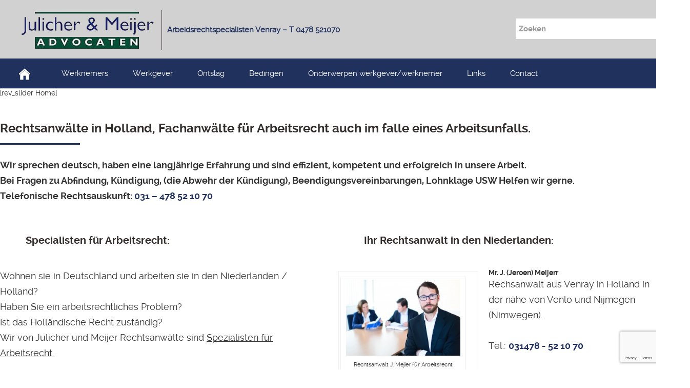

--- FILE ---
content_type: text/html; charset=UTF-8
request_url: https://www.arbeidsrechtspecialisten.nl/rechtsanwalt-deutschsprachig-holland-niederlande-arbeitsrecht-kundigung-lohnklage/
body_size: 58614
content:

<!doctype html>
<!--[if IE 9]> <html class="ie9" dir="ltr" lang="nl-NL" prefix="og: https://ogp.me/ns#"> <![endif]-->
<!--[if IE 10]> <html class="ie10" dir="ltr" lang="nl-NL" prefix="og: https://ogp.me/ns#"> <![endif]-->
<!--[if IE 11]> <html class="ie11" dir="ltr" lang="nl-NL" prefix="og: https://ogp.me/ns#"> <![endif]-->
<!--[if (gt IE 11)|!(IE)]><!--> <html dir="ltr" lang="nl-NL" prefix="og: https://ogp.me/ns#"> <!--<![endif]-->
    <head>

        <meta charset="UTF-8">

        <title>Deutschsprachiger Rechtsanwalt Arbeitsrecht Venray, Holland | Niederlanden umgebung Nimwegen / Venlo. Gennep, Bergen, Boxmeer, Venlo, Well, Overloon, Arcen, Gennep, Limburg, Brabant, Gelderland, Nijmegen, Roermond, Eindhoven | Ontslag en ArbeidsrechtspecialistenOntslag en Arbeidsrechtspecialisten</title>

        <meta name="viewport" content="width=device-width, initial-scale=1.0, maximum-scale=1.0, user-scalable=0;">                        <link rel="icon" type="image/png" href="https://arbeidsrechtspecialisten.nl/wp-content/uploads/2014/10/favicon.png">
        
        <style>
header {
	background-color: #ff0000;
	background-repeat: repeat-x;
	background-attachment: inherit;
	background-position: right top;
	background-image: url(https://arbeidsrechtspecialisten.nl/wp-content/uploads/2014/09/header_background.jpg);
}
</style>
        <style>
footer {
	background-color: ;
	background-repeat: ;
	background-attachment: ;
	background-position: ;
	background-image: ;
}
</style>
                <!--[if lt IE 9]>
            <script src="https://www.arbeidsrechtspecialisten.nl/wp-content/themes/attorney-wp/js/html5shiv.js"></script>
        <![endif]-->
        
		<!-- All in One SEO 4.9.3 - aioseo.com -->
	<meta name="description" content="Deutschsprachige Rechtsanwälte Arbeitsrecht Venray (in der nähe von Venlo und Nimwegen) In den Niederanden / Holland. Bei Fragen zu Abfindung, (Abwehr der) Kündigung, Beendigungsvereinbarungen, Lohnklage helfen wir Sie gerne. Fachanwalt für Arbeitsrecht gefeuert Entlassung, Kündigung, gekündigt, Beendigungsvereinbarungen, Lohnklage, kantongerecht kantonrechter Rechtbank Roermond, s&#039;-Hertogenbosch, Arnhem, Venlo Roermond Nijmegen Arnhem Eindhoven Maastricht, Heerlen Nederland, Rechtsanwälte, Anwälte, Nimwegen, Cuijck, Deutsch" />
	<meta name="robots" content="max-image-preview:large" />
	<meta name="keywords" content="rechtsanwalt,fachanwalt,anwalt,anwaltskanzlei,entlassung,kündigung,gefeuert,gekündigt, beendigungsvereinbarungen,lohnklage,kantongerecht kantonrechter rechtbank roermond,s\&#039;-hertogenbosch,arnhem, venlo roermond nijmegen arnhem eindhoven maastricht,heerlen nederland,  rechtsanwälte,anwälte,nimwegen,cuijck,deutsch" />
	<link rel="canonical" href="https://www.arbeidsrechtspecialisten.nl/rechtsanwalt-deutschsprachig-holland-niederlande-arbeitsrecht-kundigung-lohnklage/" />
	<meta name="generator" content="All in One SEO (AIOSEO) 4.9.3" />
		<meta property="og:locale" content="nl_NL" />
		<meta property="og:site_name" content="Ontslag en Arbeidsrechtspecialisten | Arbeidsrechtspecialisten Venray - T 0478 521070" />
		<meta property="og:type" content="article" />
		<meta property="og:title" content="Deutschsprachiger Rechtsanwalt Arbeitsrecht Venray, Holland | Niederlanden umgebung Nimwegen / Venlo. Gennep, Bergen, Boxmeer, Venlo, Well, Overloon, Arcen, Gennep, Limburg, Brabant, Gelderland, Nijmegen, Roermond, Eindhoven | Ontslag en Arbeidsrechtspecialisten" />
		<meta property="og:description" content="Deutschsprachige Rechtsanwälte Arbeitsrecht Venray (in der nähe von Venlo und Nimwegen) In den Niederanden / Holland. Bei Fragen zu Abfindung, (Abwehr der) Kündigung, Beendigungsvereinbarungen, Lohnklage helfen wir Sie gerne. Fachanwalt für Arbeitsrecht gefeuert Entlassung, Kündigung, gekündigt, Beendigungsvereinbarungen, Lohnklage, kantongerecht kantonrechter Rechtbank Roermond, s&#039;-Hertogenbosch, Arnhem, Venlo Roermond Nijmegen Arnhem Eindhoven Maastricht, Heerlen Nederland, Rechtsanwälte, Anwälte, Nimwegen, Cuijck, Deutsch" />
		<meta property="og:url" content="https://www.arbeidsrechtspecialisten.nl/rechtsanwalt-deutschsprachig-holland-niederlande-arbeitsrecht-kundigung-lohnklage/" />
		<meta property="article:published_time" content="2018-07-01T17:15:11+00:00" />
		<meta property="article:modified_time" content="2018-07-02T10:55:04+00:00" />
		<meta name="twitter:card" content="summary" />
		<meta name="twitter:title" content="Deutschsprachiger Rechtsanwalt Arbeitsrecht Venray, Holland | Niederlanden umgebung Nimwegen / Venlo. Gennep, Bergen, Boxmeer, Venlo, Well, Overloon, Arcen, Gennep, Limburg, Brabant, Gelderland, Nijmegen, Roermond, Eindhoven | Ontslag en Arbeidsrechtspecialisten" />
		<meta name="twitter:description" content="Deutschsprachige Rechtsanwälte Arbeitsrecht Venray (in der nähe von Venlo und Nimwegen) In den Niederanden / Holland. Bei Fragen zu Abfindung, (Abwehr der) Kündigung, Beendigungsvereinbarungen, Lohnklage helfen wir Sie gerne. Fachanwalt für Arbeitsrecht gefeuert Entlassung, Kündigung, gekündigt, Beendigungsvereinbarungen, Lohnklage, kantongerecht kantonrechter Rechtbank Roermond, s&#039;-Hertogenbosch, Arnhem, Venlo Roermond Nijmegen Arnhem Eindhoven Maastricht, Heerlen Nederland, Rechtsanwälte, Anwälte, Nimwegen, Cuijck, Deutsch" />
		<script type="application/ld+json" class="aioseo-schema">
			{"@context":"https:\/\/schema.org","@graph":[{"@type":"BreadcrumbList","@id":"https:\/\/www.arbeidsrechtspecialisten.nl\/rechtsanwalt-deutschsprachig-holland-niederlande-arbeitsrecht-kundigung-lohnklage\/#breadcrumblist","itemListElement":[{"@type":"ListItem","@id":"https:\/\/www.arbeidsrechtspecialisten.nl#listItem","position":1,"name":"Home","item":"https:\/\/www.arbeidsrechtspecialisten.nl","nextItem":{"@type":"ListItem","@id":"https:\/\/www.arbeidsrechtspecialisten.nl\/rechtsanwalt-deutschsprachig-holland-niederlande-arbeitsrecht-kundigung-lohnklage\/#listItem","name":"Rechtsanwalt Holland | Niederlanden Deutschsprachig, Arbeitsrecht K\u00fcndigung"}},{"@type":"ListItem","@id":"https:\/\/www.arbeidsrechtspecialisten.nl\/rechtsanwalt-deutschsprachig-holland-niederlande-arbeitsrecht-kundigung-lohnklage\/#listItem","position":2,"name":"Rechtsanwalt Holland | Niederlanden Deutschsprachig, Arbeitsrecht K\u00fcndigung","previousItem":{"@type":"ListItem","@id":"https:\/\/www.arbeidsrechtspecialisten.nl#listItem","name":"Home"}}]},{"@type":"Organization","@id":"https:\/\/www.arbeidsrechtspecialisten.nl\/#organization","name":"Ontslag en Arbeidsrechtspecialisten","description":"Arbeidsrechtspecialisten Venray - T 0478 521070","url":"https:\/\/www.arbeidsrechtspecialisten.nl\/"},{"@type":"WebPage","@id":"https:\/\/www.arbeidsrechtspecialisten.nl\/rechtsanwalt-deutschsprachig-holland-niederlande-arbeitsrecht-kundigung-lohnklage\/#webpage","url":"https:\/\/www.arbeidsrechtspecialisten.nl\/rechtsanwalt-deutschsprachig-holland-niederlande-arbeitsrecht-kundigung-lohnklage\/","name":"Deutschsprachiger Rechtsanwalt Arbeitsrecht Venray, Holland | Niederlanden umgebung Nimwegen \/ Venlo. Gennep, Bergen, Boxmeer, Venlo, Well, Overloon, Arcen, Gennep, Limburg, Brabant, Gelderland, Nijmegen, Roermond, Eindhoven | Ontslag en Arbeidsrechtspecialisten","description":"Deutschsprachige Rechtsanw\u00e4lte Arbeitsrecht Venray (in der n\u00e4he von Venlo und Nimwegen) In den Niederanden \/ Holland. Bei Fragen zu Abfindung, (Abwehr der) K\u00fcndigung, Beendigungsvereinbarungen, Lohnklage helfen wir Sie gerne. Fachanwalt f\u00fcr Arbeitsrecht gefeuert Entlassung, K\u00fcndigung, gek\u00fcndigt, Beendigungsvereinbarungen, Lohnklage, kantongerecht kantonrechter Rechtbank Roermond, s'-Hertogenbosch, Arnhem, Venlo Roermond Nijmegen Arnhem Eindhoven Maastricht, Heerlen Nederland, Rechtsanw\u00e4lte, Anw\u00e4lte, Nimwegen, Cuijck, Deutsch","inLanguage":"nl-NL","isPartOf":{"@id":"https:\/\/www.arbeidsrechtspecialisten.nl\/#website"},"breadcrumb":{"@id":"https:\/\/www.arbeidsrechtspecialisten.nl\/rechtsanwalt-deutschsprachig-holland-niederlande-arbeitsrecht-kundigung-lohnklage\/#breadcrumblist"},"datePublished":"2018-07-01T17:15:11+00:00","dateModified":"2018-07-02T10:55:04+00:00"},{"@type":"WebSite","@id":"https:\/\/www.arbeidsrechtspecialisten.nl\/#website","url":"https:\/\/www.arbeidsrechtspecialisten.nl\/","name":"Ontslag en Arbeidsrechtspecialisten","description":"Arbeidsrechtspecialisten Venray - T 0478 521070","inLanguage":"nl-NL","publisher":{"@id":"https:\/\/www.arbeidsrechtspecialisten.nl\/#organization"}}]}
		</script>
		<!-- All in One SEO -->


<!-- Google Tag Manager for WordPress by gtm4wp.com -->
<script data-cfasync="false" data-pagespeed-no-defer>
	var gtm4wp_datalayer_name = "dataLayer";
	var dataLayer = dataLayer || [];
</script>
<!-- End Google Tag Manager for WordPress by gtm4wp.com --><link rel='dns-prefetch' href='//maps.googleapis.com' />
<link rel="alternate" type="application/rss+xml" title="Ontslag en Arbeidsrechtspecialisten &raquo; feed" href="https://www.arbeidsrechtspecialisten.nl/feed/" />
<link rel="alternate" type="application/rss+xml" title="Ontslag en Arbeidsrechtspecialisten &raquo; reacties feed" href="https://www.arbeidsrechtspecialisten.nl/comments/feed/" />
<link rel="alternate" type="application/rss+xml" title="Ontslag en Arbeidsrechtspecialisten &raquo; Rechtsanwalt Holland | Niederlanden Deutschsprachig, Arbeitsrecht Kündigung reacties feed" href="https://www.arbeidsrechtspecialisten.nl/rechtsanwalt-deutschsprachig-holland-niederlande-arbeitsrecht-kundigung-lohnklage/feed/" />
<link rel="alternate" title="oEmbed (JSON)" type="application/json+oembed" href="https://www.arbeidsrechtspecialisten.nl/wp-json/oembed/1.0/embed?url=https%3A%2F%2Fwww.arbeidsrechtspecialisten.nl%2Frechtsanwalt-deutschsprachig-holland-niederlande-arbeitsrecht-kundigung-lohnklage%2F" />
<link rel="alternate" title="oEmbed (XML)" type="text/xml+oembed" href="https://www.arbeidsrechtspecialisten.nl/wp-json/oembed/1.0/embed?url=https%3A%2F%2Fwww.arbeidsrechtspecialisten.nl%2Frechtsanwalt-deutschsprachig-holland-niederlande-arbeitsrecht-kundigung-lohnklage%2F&#038;format=xml" />
<style id='wp-img-auto-sizes-contain-inline-css' type='text/css'>
img:is([sizes=auto i],[sizes^="auto," i]){contain-intrinsic-size:3000px 1500px}
/*# sourceURL=wp-img-auto-sizes-contain-inline-css */
</style>
<link rel='stylesheet' id='zilla-shortcodes-css' href='https://www.arbeidsrechtspecialisten.nl/wp-content/themes/attorney-wp/inc/zilla-shortcodes/assets/shortcodes.css?ver=6.9' type='text/css' media='all' />
<style id='wp-emoji-styles-inline-css' type='text/css'>

	img.wp-smiley, img.emoji {
		display: inline !important;
		border: none !important;
		box-shadow: none !important;
		height: 1em !important;
		width: 1em !important;
		margin: 0 0.07em !important;
		vertical-align: -0.1em !important;
		background: none !important;
		padding: 0 !important;
	}
/*# sourceURL=wp-emoji-styles-inline-css */
</style>
<link rel='stylesheet' id='menu-image-css' href='https://www.arbeidsrechtspecialisten.nl/wp-content/plugins/menu-image/includes/css/menu-image.css?ver=3.13' type='text/css' media='all' />
<link rel='stylesheet' id='dashicons-css' href='https://www.arbeidsrechtspecialisten.nl/wp-includes/css/dashicons.min.css?ver=6.9' type='text/css' media='all' />
<link rel='stylesheet' id='contact-form-7-css' href='https://www.arbeidsrechtspecialisten.nl/wp-content/plugins/contact-form-7/includes/css/styles.css?ver=6.1.4' type='text/css' media='all' />
<link rel='stylesheet' id='siteorigin-panels-front-css' href='https://www.arbeidsrechtspecialisten.nl/wp-content/plugins/siteorigin-panels/css/front-flex.min.css?ver=2.33.5' type='text/css' media='all' />
<link rel='stylesheet' id='default-css' href='https://www.arbeidsrechtspecialisten.nl/wp-content/themes/attorney-wp/style.css?ver=6.9' type='text/css' media='all' />
<link rel='stylesheet' id='bootstrap-css' href='https://www.arbeidsrechtspecialisten.nl/wp-content/themes/attorney-wp/css/bootstrap.css?ver=6.9' type='text/css' media='all' />
<link rel='stylesheet' id='main-css' href='https://www.arbeidsrechtspecialisten.nl/wp-content/themes/attorney-wp/css/main.css?ver=6.9' type='text/css' media='all' />
<link rel='stylesheet' id='bootstrap-responsive-css' href='https://www.arbeidsrechtspecialisten.nl/wp-content/themes/attorney-wp/css/bootstrap-responsive.css?ver=6.9' type='text/css' media='all' />
<link rel='stylesheet' id='responsive-css' href='https://www.arbeidsrechtspecialisten.nl/wp-content/themes/attorney-wp/css/responsive.css?ver=6.9' type='text/css' media='all' />
<link rel='stylesheet' id='pp-css' href='https://www.arbeidsrechtspecialisten.nl/wp-content/themes/attorney-wp/css/prettyPhoto.css?ver=6.9' type='text/css' media='all' />
<link rel='stylesheet' id='iecss-css' href='https://www.arbeidsrechtspecialisten.nl/wp-content/themes/attorney-wp/css/ie.css?ver=6.9' type='text/css' media='all' />
<script type="text/javascript" src="https://www.arbeidsrechtspecialisten.nl/wp-includes/js/jquery/jquery.min.js?ver=3.7.1" id="jquery-core-js"></script>
<script type="text/javascript" src="https://www.arbeidsrechtspecialisten.nl/wp-includes/js/jquery/jquery-migrate.min.js?ver=3.4.1" id="jquery-migrate-js"></script>
<script type="text/javascript" src="https://www.arbeidsrechtspecialisten.nl/wp-includes/js/jquery/ui/core.min.js?ver=1.13.3" id="jquery-ui-core-js"></script>
<script type="text/javascript" src="https://www.arbeidsrechtspecialisten.nl/wp-includes/js/jquery/ui/accordion.min.js?ver=1.13.3" id="jquery-ui-accordion-js"></script>
<script type="text/javascript" src="https://www.arbeidsrechtspecialisten.nl/wp-includes/js/jquery/ui/tabs.min.js?ver=1.13.3" id="jquery-ui-tabs-js"></script>
<script type="text/javascript" src="https://www.arbeidsrechtspecialisten.nl/wp-content/themes/attorney-wp/inc/zilla-shortcodes/assets/zilla-shortcodes-lib.js?ver=6.9" id="zilla-shortcodes-lib-js"></script>
<script type="text/javascript" src="https://www.arbeidsrechtspecialisten.nl/wp-content/themes/attorney-wp/js/modernizr.custom.17475.js?ver=6.9" id="modernizr-js"></script>
<script type="text/javascript" src="https://maps.googleapis.com/maps/api/js?v=3.exp&amp;sensor=false&amp;ver=6.9" id="gmapapi-js"></script>
<link rel="https://api.w.org/" href="https://www.arbeidsrechtspecialisten.nl/wp-json/" /><link rel="alternate" title="JSON" type="application/json" href="https://www.arbeidsrechtspecialisten.nl/wp-json/wp/v2/pages/2015" /><link rel="EditURI" type="application/rsd+xml" title="RSD" href="https://www.arbeidsrechtspecialisten.nl/xmlrpc.php?rsd" />
<meta name="generator" content="WordPress 6.9" />
<link rel='shortlink' href='https://www.arbeidsrechtspecialisten.nl/?p=2015' />

<!-- Google Tag Manager for WordPress by gtm4wp.com -->
<!-- GTM Container placement set to footer -->
<script data-cfasync="false" data-pagespeed-no-defer type="text/javascript">
	var dataLayer_content = {"pagePostType":"page","pagePostType2":"single-page","pagePostAuthor":"eijdems"};
	dataLayer.push( dataLayer_content );
</script>
<script data-cfasync="false" data-pagespeed-no-defer type="text/javascript">
(function(w,d,s,l,i){w[l]=w[l]||[];w[l].push({'gtm.start':
new Date().getTime(),event:'gtm.js'});var f=d.getElementsByTagName(s)[0],
j=d.createElement(s),dl=l!='dataLayer'?'&l='+l:'';j.async=true;j.src=
'//www.googletagmanager.com/gtm.js?id='+i+dl;f.parentNode.insertBefore(j,f);
})(window,document,'script','dataLayer','GTM-M7FHVPV');
</script>
<!-- End Google Tag Manager for WordPress by gtm4wp.com -->        <style>
            #wp-calendar thead, .responsive_nav a, .res-nav, .nav, .sub-menu, .tabs > ul > li a, .tabs > ul > li a:hover, .price h6, .error_page .hex, .price .butn, .video .vid-icon, .single .date, .post-detail table.border th, .dc_two, .post-detail input[type="submit"], .comment_form input[type="submit"], #respond input[type="submit"], .contact_form .butn { background-color: #20315d; }
            .error_page .hex:before, .pagination a:hover, .pagination a.active, .sidebar .widget .tagcloud a:hover, .portfolio-nav li a:hover, .portfolio-nav li .selected { border-bottom-color: #20315d; }
            .error_page .hex:after { border-top-color: #20315d; }
            .clnt_sys span, .price li strong, .tabs > ul > li.ui-state-active a, .tabs > ul > li a:hover, .dc_one, .error_page a, .post .meta p a, .nav ul li a:hover, .nav ul li.active a, .sidebar .widget ul li a:hover, a, .comments ul li .comnt_detail .comment-reply-link, .sidebar .widget .tagcloud a:hover, .portfolio figure .overlay a { color: #20315d; }
            .single .date span, .single .date, .nav ul li a { color: #5473d6; }
            .nav ul li, .social_icon a { border-right-color: #5473d6; }
            .res-nav a:hover, .responsive_nav a:hover, .nav ul li a:hover, .nav ul li.active a, .tabs > ul > li.ui-state-active a, .tabs > ul > li a:hover { background-color: #5473d6; }
            .post-detail blockquote { border-left-color: #20315d; }
            .price, .black.price li strong { border-color: #20315d; }
            .sub-menu li a:hover { background-color: #5473d6 !important; }
        </style>
    
<style>.post-detail h3 { font-size: 21px; }
.wpcf7 textarea
{
    width: 470px;
    font: 14px "ralewayregular",sans-serif;
    border: 0px none !important;
    border-radius: 0px;
    height: 122px;
    resize: none;
    background: #EEECEC none repeat scroll 0px 0px;
}

.wpcf7 text
{
    background: #eeecec none repeat scroll 0 0;
    border: 0 none !important;
    border-radius: 0;
    font: 14px "ralewayregular",sans-serif;
    height: 24px;
    margin-right: 20px;
    max-width: 100%;
}
.home_content{overflow:hidden;}

div.wpforms-container-full .wpforms-form input[type="date"], div.wpforms-container-full .wpforms-form input[type="datetime"], div.wpforms-container-full .wpforms-form input[type="datetime-local"], div.wpforms-container-full .wpforms-form input[type="email"], div.wpforms-container-full .wpforms-form input[type="month"], div.wpforms-container-full .wpforms-form input[type="number"], div.wpforms-container-full .wpforms-form input[type="password"], div.wpforms-container-full .wpforms-form input[type="range"], div.wpforms-container-full .wpforms-form input[type="search"], div.wpforms-container-full .wpforms-form input[type="tel"], div.wpforms-container-full .wpforms-form input[type="text"], div.wpforms-container-full .wpforms-form input[type="time"], div.wpforms-container-full .wpforms-form input[type="url"], div.wpforms-container-full .wpforms-form input[type="week"], div.wpforms-container-full .wpforms-form select, div.wpforms-container-full .wpforms-form textarea{
background-color: #f5f3f3 !important;
}



div.wpforms-container-full .wpforms-form input[type="date"], div.wpforms-container-full .wpforms-form input[type="datetime"], div.wpforms-container-full .wpforms-form input[type="datetime-local"], div.wpforms-container-full .wpforms-form input[type="email"], div.wpforms-container-full .wpforms-form input[type="month"], div.wpforms-container-full .wpforms-form input[type="number"], div.wpforms-container-full .wpforms-form input[type="password"], div.wpforms-container-full .wpforms-form input[type="range"], div.wpforms-container-full .wpforms-form input[type="search"], div.wpforms-container-full .wpforms-form input[type="tel"], div.wpforms-container-full .wpforms-form input[type="text"], div.wpforms-container-full .wpforms-form input[type="time"], div.wpforms-container-full .wpforms-form input[type="url"], div.wpforms-container-full .wpforms-form input[type="week"], div.wpforms-container-full .wpforms-form select, div.wpforms-container-full .wpforms-form textarea {

    background-color: #fff;
    box-sizing: border-box;
    border-radius: 2px;
    color: #333;
    -webkit-box-sizing: border-box;
    -moz-box-sizing: border-box;
    display: block;
    float: none;
    font-size: 16px;
    border: 1px solid #ccc !important;
    padding: 6px 10px;
    height: 38px;
    width: 100%;
    line-height: 1.3;
}

.contactField{
  font-style: normal !important;
  width: 100%;
}

.adress{
  margin-left: 13vw;
  width: 20vw;

}

.adress p{
 font-size: 20px !important;
}

.wpforms-confirmation-container-full{
   margin-right: 5vw;
}</style>
<style media="all" id="siteorigin-panels-layouts-head">/* Layout 2015 */ #pgc-2015-0-0 , #pgc-2015-2-0 { width:100%;width:calc(100% - ( 0 * 30px ) ) } #pg-2015-0 , #pg-2015-1 , #pl-2015 .so-panel { margin-bottom:30px } #pgc-2015-1-0 , #pgc-2015-1-1 { width:50%;width:calc(50% - ( 0.5 * 30px ) ) } #pl-2015 .so-panel:last-of-type { margin-bottom:0px } #pg-2015-2.panel-has-style > .panel-row-style, #pg-2015-2.panel-no-style { -webkit-align-items:flex-start;align-items:flex-start } @media (max-width:780px){ #pg-2015-0.panel-no-style, #pg-2015-0.panel-has-style > .panel-row-style, #pg-2015-0 , #pg-2015-1.panel-no-style, #pg-2015-1.panel-has-style > .panel-row-style, #pg-2015-1 , #pg-2015-2.panel-no-style, #pg-2015-2.panel-has-style > .panel-row-style, #pg-2015-2 { -webkit-flex-direction:column;-ms-flex-direction:column;flex-direction:column } #pg-2015-0 > .panel-grid-cell , #pg-2015-0 > .panel-row-style > .panel-grid-cell , #pg-2015-1 > .panel-grid-cell , #pg-2015-1 > .panel-row-style > .panel-grid-cell , #pg-2015-2 > .panel-grid-cell , #pg-2015-2 > .panel-row-style > .panel-grid-cell { width:100%;margin-right:0 } #pgc-2015-1-0 { margin-bottom:30px } #pl-2015 .panel-grid-cell { padding:0 } #pl-2015 .panel-grid .panel-grid-cell-empty { display:none } #pl-2015 .panel-grid .panel-grid-cell-mobile-last { margin-bottom:0px }  } </style>
    </head>
    <body class="wp-singular page-template page-template-xyz page-template-template-home page-template-xyztemplate-home-php page page-id-2015 wp-theme-attorney-wp siteorigin-panels siteorigin-panels-before-js chrome">

        <div class="wraper">

            <!-- HEADER -->
            <header>
                <div class="container">
                    <div class="row">

                        <div class="span7 header">
                                                            <div class="logo">
                                    <a href="https://www.arbeidsrechtspecialisten.nl"><img src="https://arbeidsrechtspecialisten.nl/wp-content/uploads/2014/09/logo.png" alt="Ontslag en Arbeidsrechtspecialisten" /><span>Arbeidsrechtspecialisten Venray &#8211; T 0478 521070</span></a>
                                </div>
                                                        </div>
                        <div class="span5 phone">
				

                        </div>
<div class="span4 sidebar zoeken" style="float: right;margin-right: 81px;">
<div class="widget" style="margin-bottom: -12px;margin-top: 35px !important;">
<form method="get" id="searchform" action="https://julicher-meijer.nl">
    <p>
        <input type="text" class="field" name="s" id="s" placeholder="Zoeken" value="">
        <input type="submit" class="submit" name="submit" value="">
    </p>
</form>
</div></div>

                        <div class="span12 nav clearfix">
                            <ul id="menu-main-menu" class="clearfix"><li id="menu-item-452" class="menu-item menu-item-type-post_type menu-item-object-page menu-item-home menu-item-452"><a href="https://www.arbeidsrechtspecialisten.nl/" class="menu-image-title-hide menu-image-not-hovered"><span class="menu-image-title-hide menu-image-title">Home</span><img width="48" height="31" src="https://www.arbeidsrechtspecialisten.nl/wp-content/uploads/2014/09/home_icon-48x31.png" class="menu-image menu-image-title-hide" alt="" decoding="async" /></a></li>
<li id="menu-item-1093" class="menu-item menu-item-type-post_type menu-item-object-page menu-item-has-children menu-item-1093"><a href="https://www.arbeidsrechtspecialisten.nl/werknemers/">Werknemers</a>
<ul class="sub-menu">
	<li id="menu-item-1095" class="menu-item menu-item-type-post_type menu-item-object-page menu-item-1095"><a href="https://www.arbeidsrechtspecialisten.nl/werknemers/aanbevelingen/">Aanbevelingen voor werknemers</a></li>
</ul>
</li>
<li id="menu-item-1075" class="menu-item menu-item-type-post_type menu-item-object-page menu-item-1075"><a href="https://www.arbeidsrechtspecialisten.nl/werkgever/">Werkgever</a></li>
<li id="menu-item-1115" class="menu-item menu-item-type-post_type menu-item-object-page menu-item-has-children menu-item-1115"><a href="https://www.arbeidsrechtspecialisten.nl/ontslag/">Ontslag</a>
<ul class="sub-menu">
	<li id="menu-item-1130" class="menu-item menu-item-type-post_type menu-item-object-page menu-item-1130"><a href="https://www.arbeidsrechtspecialisten.nl/ontslag/beeindigingsovereenkomst/">Beëindigingsovereenkomst</a></li>
	<li id="menu-item-1131" class="menu-item menu-item-type-post_type menu-item-object-page menu-item-1131"><a href="https://www.arbeidsrechtspecialisten.nl/ontslag/kantonrechtersprodcedure/">Kantonrechtersprocedure</a></li>
	<li id="menu-item-1132" class="menu-item menu-item-type-post_type menu-item-object-page menu-item-1132"><a href="https://www.arbeidsrechtspecialisten.nl/ontslag/op-staande-voet/">Ontslag op staande voet</a></li>
	<li id="menu-item-1133" class="menu-item menu-item-type-post_type menu-item-object-page menu-item-1133"><a href="https://www.arbeidsrechtspecialisten.nl/ontslag/uwv-werkbedrijf/">UWV Werkbedrijf</a></li>
	<li id="menu-item-1076" class="menu-item menu-item-type-post_type menu-item-object-page menu-item-1076"><a href="https://www.arbeidsrechtspecialisten.nl/onderwerpen-werkgeverwerknemer/opzegging/">Opzegging</a></li>
	<li id="menu-item-1176" class="menu-item menu-item-type-post_type menu-item-object-page menu-item-1176"><a href="https://www.arbeidsrechtspecialisten.nl/werknemers/beeindigingsvergoeding-gouden-handdruk-kantonrechtersformule/">Transitievergoeding / Beëindigingsvergoeding / gouden handdruk</a></li>
</ul>
</li>
<li id="menu-item-1407" class="menu-item menu-item-type-custom menu-item-object-custom menu-item-has-children menu-item-1407"><a href="#">Bedingen</a>
<ul class="sub-menu">
	<li id="menu-item-1120" class="menu-item menu-item-type-post_type menu-item-object-page menu-item-1120"><a href="https://www.arbeidsrechtspecialisten.nl/beding/concurrentiebeding/">Verweer tegen of beroep op Concurrentiebeding</a></li>
	<li id="menu-item-1121" class="menu-item menu-item-type-post_type menu-item-object-page menu-item-1121"><a href="https://www.arbeidsrechtspecialisten.nl/beding/relatiebeding/">Verweer tegen of beroep op Relatiebeding</a></li>
</ul>
</li>
<li id="menu-item-1175" class="menu-item menu-item-type-post_type menu-item-object-page menu-item-has-children menu-item-1175"><a href="https://www.arbeidsrechtspecialisten.nl/onderwerpen-werkgeverwerknemer/">Onderwerpen werkgever/werknemer</a>
<ul class="sub-menu">
	<li id="menu-item-1111" class="menu-item menu-item-type-post_type menu-item-object-page menu-item-1111"><a href="https://www.arbeidsrechtspecialisten.nl/letselschade-op-werk-door-ongevallen/">Aansprakelijkheid werkgever voor arbeidsongevallen</a></li>
	<li id="menu-item-1877" class="menu-item menu-item-type-custom menu-item-object-custom menu-item-1877"><a href="https://www.arbeidsrechtspecialisten.nl/mediation/">mediation</a></li>
	<li id="menu-item-1112" class="menu-item menu-item-type-post_type menu-item-object-page menu-item-1112"><a href="https://www.arbeidsrechtspecialisten.nl/onderwerpen-werkgeverwerknemer/functiewijziging/">Functiewijziging</a></li>
	<li id="menu-item-1113" class="menu-item menu-item-type-post_type menu-item-object-page menu-item-1113"><a href="https://www.arbeidsrechtspecialisten.nl/onderwerpen-werkgeverwerknemer/loonvordering/">Loonvordering</a></li>
	<li id="menu-item-1110" class="menu-item menu-item-type-post_type menu-item-object-page menu-item-1110"><a href="https://www.arbeidsrechtspecialisten.nl/onderwerpen-werkgeverwerknemer/kennelijk-onredelijk-ontslag-procedure/">&#8220;Kennelijk Onredelijk Ontslag&#8221; procedure</a></li>
</ul>
</li>
<li id="menu-item-1201" class="menu-item menu-item-type-post_type menu-item-object-page menu-item-1201"><a href="https://www.arbeidsrechtspecialisten.nl/links/">Links</a></li>
<li id="menu-item-2127" class="menu-item menu-item-type-post_type menu-item-object-page menu-item-has-children menu-item-2127"><a href="https://www.arbeidsrechtspecialisten.nl/contactpagina/">Contact</a>
<ul class="sub-menu">
	<li id="menu-item-1977" class="menu-item menu-item-type-post_type menu-item-object-page menu-item-privacy-policy menu-item-1977"><a rel="privacy-policy" href="https://www.arbeidsrechtspecialisten.nl/privacyverklaring-cookies-disclaimer/">Privacyverklaring Cookies Disclaimer</a></li>
</ul>
</li>
</ul>                            <div class="responsive_nav clearfix">
                                <a href="#" class="open">Menu ...</a>
                            </div>
                            <div class="social_icon">
                                                            </div>
                        <ul id="menu-main-menu-1" class="res-nav"><li class="menu-item menu-item-type-post_type menu-item-object-page menu-item-home menu-item-452"><a href="https://www.arbeidsrechtspecialisten.nl/" class="menu-image-title-hide menu-image-not-hovered"><span class="menu-image-title-hide menu-image-title">Home</span><img width="48" height="31" src="https://www.arbeidsrechtspecialisten.nl/wp-content/uploads/2014/09/home_icon-48x31.png" class="menu-image menu-image-title-hide" alt="" decoding="async" /></a></li>
<li class="menu-item menu-item-type-post_type menu-item-object-page menu-item-has-children menu-item-1093"><a href="https://www.arbeidsrechtspecialisten.nl/werknemers/">Werknemers</a>
<ul class="sub-menu">
	<li class="menu-item menu-item-type-post_type menu-item-object-page menu-item-1095"><a href="https://www.arbeidsrechtspecialisten.nl/werknemers/aanbevelingen/">Aanbevelingen voor werknemers</a></li>
</ul>
</li>
<li class="menu-item menu-item-type-post_type menu-item-object-page menu-item-1075"><a href="https://www.arbeidsrechtspecialisten.nl/werkgever/">Werkgever</a></li>
<li class="menu-item menu-item-type-post_type menu-item-object-page menu-item-has-children menu-item-1115"><a href="https://www.arbeidsrechtspecialisten.nl/ontslag/">Ontslag</a>
<ul class="sub-menu">
	<li class="menu-item menu-item-type-post_type menu-item-object-page menu-item-1130"><a href="https://www.arbeidsrechtspecialisten.nl/ontslag/beeindigingsovereenkomst/">Beëindigingsovereenkomst</a></li>
	<li class="menu-item menu-item-type-post_type menu-item-object-page menu-item-1131"><a href="https://www.arbeidsrechtspecialisten.nl/ontslag/kantonrechtersprodcedure/">Kantonrechtersprocedure</a></li>
	<li class="menu-item menu-item-type-post_type menu-item-object-page menu-item-1132"><a href="https://www.arbeidsrechtspecialisten.nl/ontslag/op-staande-voet/">Ontslag op staande voet</a></li>
	<li class="menu-item menu-item-type-post_type menu-item-object-page menu-item-1133"><a href="https://www.arbeidsrechtspecialisten.nl/ontslag/uwv-werkbedrijf/">UWV Werkbedrijf</a></li>
	<li class="menu-item menu-item-type-post_type menu-item-object-page menu-item-1076"><a href="https://www.arbeidsrechtspecialisten.nl/onderwerpen-werkgeverwerknemer/opzegging/">Opzegging</a></li>
	<li class="menu-item menu-item-type-post_type menu-item-object-page menu-item-1176"><a href="https://www.arbeidsrechtspecialisten.nl/werknemers/beeindigingsvergoeding-gouden-handdruk-kantonrechtersformule/">Transitievergoeding / Beëindigingsvergoeding / gouden handdruk</a></li>
</ul>
</li>
<li class="menu-item menu-item-type-custom menu-item-object-custom menu-item-has-children menu-item-1407"><a href="#">Bedingen</a>
<ul class="sub-menu">
	<li class="menu-item menu-item-type-post_type menu-item-object-page menu-item-1120"><a href="https://www.arbeidsrechtspecialisten.nl/beding/concurrentiebeding/">Verweer tegen of beroep op Concurrentiebeding</a></li>
	<li class="menu-item menu-item-type-post_type menu-item-object-page menu-item-1121"><a href="https://www.arbeidsrechtspecialisten.nl/beding/relatiebeding/">Verweer tegen of beroep op Relatiebeding</a></li>
</ul>
</li>
<li class="menu-item menu-item-type-post_type menu-item-object-page menu-item-has-children menu-item-1175"><a href="https://www.arbeidsrechtspecialisten.nl/onderwerpen-werkgeverwerknemer/">Onderwerpen werkgever/werknemer</a>
<ul class="sub-menu">
	<li class="menu-item menu-item-type-post_type menu-item-object-page menu-item-1111"><a href="https://www.arbeidsrechtspecialisten.nl/letselschade-op-werk-door-ongevallen/">Aansprakelijkheid werkgever voor arbeidsongevallen</a></li>
	<li class="menu-item menu-item-type-custom menu-item-object-custom menu-item-1877"><a href="https://www.arbeidsrechtspecialisten.nl/mediation/">mediation</a></li>
	<li class="menu-item menu-item-type-post_type menu-item-object-page menu-item-1112"><a href="https://www.arbeidsrechtspecialisten.nl/onderwerpen-werkgeverwerknemer/functiewijziging/">Functiewijziging</a></li>
	<li class="menu-item menu-item-type-post_type menu-item-object-page menu-item-1113"><a href="https://www.arbeidsrechtspecialisten.nl/onderwerpen-werkgeverwerknemer/loonvordering/">Loonvordering</a></li>
	<li class="menu-item menu-item-type-post_type menu-item-object-page menu-item-1110"><a href="https://www.arbeidsrechtspecialisten.nl/onderwerpen-werkgeverwerknemer/kennelijk-onredelijk-ontslag-procedure/">&#8220;Kennelijk Onredelijk Ontslag&#8221; procedure</a></li>
</ul>
</li>
<li class="menu-item menu-item-type-post_type menu-item-object-page menu-item-1201"><a href="https://www.arbeidsrechtspecialisten.nl/links/">Links</a></li>
<li class="menu-item menu-item-type-post_type menu-item-object-page menu-item-has-children menu-item-2127"><a href="https://www.arbeidsrechtspecialisten.nl/contactpagina/">Contact</a>
<ul class="sub-menu">
	<li class="menu-item menu-item-type-post_type menu-item-object-page menu-item-privacy-policy menu-item-1977"><a rel="privacy-policy" href="https://www.arbeidsrechtspecialisten.nl/privacyverklaring-cookies-disclaimer/">Privacyverklaring Cookies Disclaimer</a></li>
</ul>
</li>
</ul>
                    </div>
                </div>

                        </div>
            </header>
            <!-- HEADER -->

        </div>
    [rev_slider Home]
    <div class="content home_content">
        <div class="container">
                            <div id="pl-2015"  class="panel-layout" ><div id="pg-2015-0"  class="panel-grid panel-no-style" ><div id="pgc-2015-0-0"  class="panel-grid-cell" ><div id="panel-2015-0-0-0" class="so-panel widget widget_black-studio-tinymce widget_black_studio_tinymce panel-first-child panel-last-child" data-index="0" ><div class="textwidget"><h1>Rechtsanwälte in Holland, Fachanwälte für Arbeitsrecht auch im falle eines Arbeitsunfalls.</h1>
<p><strong>Wir sprechen deutsch, haben eine langjährige Erfahrung und sind effizient, kompetent und erfolgreich in unsere Arbeit.<br />
Bei Fragen zu Abfindung, Kündigung, (die Abwehr der Kündigung), Beendigungsvereinbarungen, Lohnklage USW Helfen wir gerne.</strong><br />
<strong>Telefonische Rechtsauskunft: <a href="tel: +31478521070">031 – 478 52 10 70</a></strong></p>
</div></div></div></div><div id="pg-2015-1"  class="panel-grid panel-no-style" ><div id="pgc-2015-1-0"  class="panel-grid-cell" ><div id="panel-2015-1-0-0" class="so-panel widget widget_black-studio-tinymce widget_black_studio_tinymce panel-first-child panel-last-child" data-index="1" ><div class="textwidget"><h2>Specialisten für Arbeitsrecht:</h2>
<ul>
<li>Wohnen sie in Deutschland und arbeiten sie in den Niederlanden / Holland?</li>
<li>Haben Sie ein arbeitsrechtliches Problem?</li>
<li>Ist das Holländische Recht zuständig?</li>
<li>Wir von Julicher und Meijer Rechtsanwälte sind <strong><span style="text-decoration: underline;">Spezialisten für Arbeitsrecht.</span></strong></li>
</ul>
<h2></h2>
<h2>Arbeitsrecht:</h2>
<p>Das Arbeitsrecht ist vielseitig. Neben den gesetzlichen Regelungen und die Arbeitsverträgen wird das Arbeitsrecht stark von der Rechtsprechung beeinflusst. Wir beraten Sie ausführlich auf dem Gebiet des individuellen Arbeitsrechts. Wenn nötig, im falle eines Streits mit den Arbeitgeber, vertreten wir Ihre Interessen vor den Holländische Gerichten.</p>
<p>Viele fragen des Arbeitsrecht, brauchen aber nicht gerichtlich geklärt zu werden, doch können außergerichtlich geklärt werden. Öfters entstehen Probleme mit dem Arbeitgeber wahrend des bestehenden Vertragsverhältnisses. Öfters auch ist es im Zusammenhang mit der bevorstehende Beendigung des Arbeitsvertrages.</p>
<p>&nbsp;</p>
<p><a href="https://www.arbeidsrechtspecialisten.nl/wp-content/uploads/2014/10/kantoor_julicher7.jpg"><img src="https://www.arbeidsrechtspecialisten.nl/wp-content/plugins/lazy-load/images/1x1.trans.gif" data-lazy-src="https://www.arbeidsrechtspecialisten.nl/wp-content/uploads/2014/10/kantoor_julicher7-300x198.jpg" fetchpriority="high" decoding="async" class="size-medium wp-image-814 alignleft" alt width="300" height="198" srcset="https://www.arbeidsrechtspecialisten.nl/wp-content/uploads/2014/10/kantoor_julicher7-300x198.jpg 300w, https://www.arbeidsrechtspecialisten.nl/wp-content/uploads/2014/10/kantoor_julicher7-1024x678.jpg 1024w, https://www.arbeidsrechtspecialisten.nl/wp-content/uploads/2014/10/kantoor_julicher7-24x15.jpg 24w, https://www.arbeidsrechtspecialisten.nl/wp-content/uploads/2014/10/kantoor_julicher7-36x23.jpg 36w, https://www.arbeidsrechtspecialisten.nl/wp-content/uploads/2014/10/kantoor_julicher7-48x31.jpg 48w, https://www.arbeidsrechtspecialisten.nl/wp-content/uploads/2014/10/kantoor_julicher7.jpg 1903w" sizes="(max-width: 300px) 100vw, 300px"><noscript><img fetchpriority="high" decoding="async" class="size-medium wp-image-814 alignleft" src="https://www.arbeidsrechtspecialisten.nl/wp-content/uploads/2014/10/kantoor_julicher7-300x198.jpg" alt="" width="300" height="198" srcset="https://www.arbeidsrechtspecialisten.nl/wp-content/uploads/2014/10/kantoor_julicher7-300x198.jpg 300w, https://www.arbeidsrechtspecialisten.nl/wp-content/uploads/2014/10/kantoor_julicher7-1024x678.jpg 1024w, https://www.arbeidsrechtspecialisten.nl/wp-content/uploads/2014/10/kantoor_julicher7-24x15.jpg 24w, https://www.arbeidsrechtspecialisten.nl/wp-content/uploads/2014/10/kantoor_julicher7-36x23.jpg 36w, https://www.arbeidsrechtspecialisten.nl/wp-content/uploads/2014/10/kantoor_julicher7-48x31.jpg 48w, https://www.arbeidsrechtspecialisten.nl/wp-content/uploads/2014/10/kantoor_julicher7.jpg 1903w" sizes="(max-width: 300px) 100vw, 300px" /></noscript></a></p>
<h2>Die Kündigung:</h2>
<p>In den Niederlanden / Holland ist solches möglich durch Kündigungen, eine Prozedur vor dem „kantongerecht“ oder durch eine Vereinbarung. Sie sollten immer in diese fälle einen spezialisierten Rechtsanwalt nehmen auch zur Prüfung von einer Abfindungs- und Beendigungsvereinbarung, auch um auf diese weise ihre rechten auf Arbeitslosengeld wenn möglich sicher zu stellen.</p>
<p>Wenn Ihnen gekündigt wird dann müssen Sie schnell reagieren und ein Fachanwalt einschalten. Eile ist geboten weil im Arbeitsrecht grundsätzlich kurzen Fristen bestehen. Wenn diese Fristen nicht eingehalten werden, so verlieren sie Ihre rechten und kann Z.B. eine Kündigung rechtskräftig werden.</p>
<p class="text">
</div></div></div><div id="pgc-2015-1-1"  class="panel-grid-cell" ><div id="panel-2015-1-1-0" class="so-panel widget widget_black-studio-tinymce widget_black_studio_tinymce panel-first-child panel-last-child" data-index="2" ><div class="textwidget"><div>
<h2>Ihr Rechtsanwalt in den Niederlanden:</h2>
<div id="attachment_1881" class="wp-caption alignleft">
<div id="attachment_700" style="width: 237px" class="wp-caption alignleft"><a href="https://www.arbeidsrechtspecialisten.nl/wp-content/uploads/2014/03/jeroen.jpg"><img src="https://www.arbeidsrechtspecialisten.nl/wp-content/plugins/lazy-load/images/1x1.trans.gif" data-lazy-src="https://www.arbeidsrechtspecialisten.nl/wp-content/uploads/2014/03/jeroen-300x198.jpg" decoding="async" aria-describedby="caption-attachment-700" class="wp-image-700 " alt width="227" height="150" srcset="https://www.arbeidsrechtspecialisten.nl/wp-content/uploads/2014/03/jeroen-300x198.jpg 300w, https://www.arbeidsrechtspecialisten.nl/wp-content/uploads/2014/03/jeroen-1024x678.jpg 1024w, https://www.arbeidsrechtspecialisten.nl/wp-content/uploads/2014/03/jeroen-670x446.jpg 670w, https://www.arbeidsrechtspecialisten.nl/wp-content/uploads/2014/03/jeroen-24x15.jpg 24w, https://www.arbeidsrechtspecialisten.nl/wp-content/uploads/2014/03/jeroen-36x23.jpg 36w, https://www.arbeidsrechtspecialisten.nl/wp-content/uploads/2014/03/jeroen-48x31.jpg 48w" sizes="(max-width: 227px) 100vw, 227px"><noscript><img decoding="async" aria-describedby="caption-attachment-700" class="wp-image-700 " src="https://www.arbeidsrechtspecialisten.nl/wp-content/uploads/2014/03/jeroen-300x198.jpg" alt="" width="227" height="150" srcset="https://www.arbeidsrechtspecialisten.nl/wp-content/uploads/2014/03/jeroen-300x198.jpg 300w, https://www.arbeidsrechtspecialisten.nl/wp-content/uploads/2014/03/jeroen-1024x678.jpg 1024w, https://www.arbeidsrechtspecialisten.nl/wp-content/uploads/2014/03/jeroen-670x446.jpg 670w, https://www.arbeidsrechtspecialisten.nl/wp-content/uploads/2014/03/jeroen-24x15.jpg 24w, https://www.arbeidsrechtspecialisten.nl/wp-content/uploads/2014/03/jeroen-36x23.jpg 36w, https://www.arbeidsrechtspecialisten.nl/wp-content/uploads/2014/03/jeroen-48x31.jpg 48w" sizes="(max-width: 227px) 100vw, 227px" /></noscript></a><p id="caption-attachment-700" class="wp-caption-text">Rechtsanwalt J. Mejier für Arbeitsrecht</p></div>
<p class="wp-caption-text">
</div>
<h4></h4>
<h4>Mr. J. (Jeroen) Meijerr</h4>
<p>Rechsanwalt aus Venray in Holland in der nähe von Venlo und Nijmegen (Nimwegen).</p>
<p>Tel.: <a href="tel: +31478521070">031478 - 52 10 70</a></p>
<h2></h2>
<h2></h2>
<h2>Ansprüche auf Gehalt:</h2>
<p>Ansprüche auf Arbeitslohn und Gehalt werden wir gerne für sie in Auftrag nehmen.</p>
<h2>Arbeitsunfall / Betriebsunfall:</h2>
<p>Auch wenn Sie ein Arbeitsunfall hatten in Holland dann können wir Ihnen helfen. Wollen Sie Schadensersatz von materiellen oder/und immateriellen Schaden den entstanden ist durch ein Arbeitsunfall? Der zuständige Anwalt für Schadensersatz- &amp; Schmerzensgeldrecht im folge Arbeitsunfälle ist Mr. R.H.A. Julicher. <a href="https://www.letselschade-venray.nl/unfall_schmerzensgeld_deutsch_rechtsanwalt-schadensersatz-niederlande-holland-verkehrsunfall-autounfall-schleudertrauma-auffahrunfall/">Lesen Sie Mehr..........</a></p>
<h2>Algemein:</h2>
<p>Wenn Sie also ein arbeitsrechtliches Problem in Holland / den Niederlanden haben, dann sollten Sie umgehend Kontakt aufnehmen mit einer unseren Rechtsanwälte für Arbeitsrecht.<br />
Nehmen Sie also Kontakt auf mit Mr. J. Meijer, Fachanwalt für Arbeitsrecht Telefonnummer <a href="tel: +31478521070">031 – 478 52 10 70</a>.</p>
<h2>Wo sind wir ansässig?</h2>
<p>Unsere Rechtsanwaltskanzlei ist ansässig in Holland / den Niederlanden in Venray, in der nähe von Venlo, Boxmeer und Nimwegen an der A73 und gut erreichbar von Emmerich, Kleve, Goch, Weeze, Geldern, Kevelaer, Viersen, Duisburg, Wesel, Düsseldorf, Mönchengladbach.</p>
<p>Die Adresse unsere Kanzlei ist Leunseweg 6a, 5802 CH Venray.</p></div>
<h2>Rechtshilfe innerhalb 1 Arbeitstag.</h2>
<p>Tel. unverbindlich:<br />
<a href="tel: +31478521070">031478 - 52 10 70</a><br />
E-mail: <a href="mailto:j.meijer@julicher-meijer.nl">j.meijer@julicher-meijer.nl</a></p>
<h2></h2>
</div></div></div></div><div id="pg-2015-2"  class="panel-grid panel-no-style" ><div id="pgc-2015-2-0"  class="panel-grid-cell" ><div id="panel-2015-2-0-0" class="so-panel widget widget_black-studio-tinymce widget_black_studio_tinymce panel-first-child panel-last-child" data-index="3" ><div class="textwidget"><h2></h2>
<h2></h2>
<h2><strong>Tags Anwälte für Arbeitsrecht Holland / Niederlande:</strong></h2>
<p>Abfindungsvereinbarung, Rechtsanwalt Anwalt für Arbeitsrecht Niederlande, Anwalt für Kündigung Holland, Entlassung, Kündigung, gefeuert, gekündigt, Beendigungsvereinbarungen, Lohnklage, kantongerecht kantonrechter Rechtbank Roermond, s'-Hertogenbosch, Arnhem, Venlo Roermond Nijmegen Arnhem Eindhoven Maastricht, Heerlen Nederland,  Rechtsanwälte, Anwälte, Nimwegen, Cuijck, Deutsch Deutschsprachige Anwälte,</p>
<p>&nbsp;</p>
<p><a href="https://arbeidsrechtspecialisten.nl/sitemap/">Sitemap</a></p>
</div></div></div></div></div>                    </div>
    </div>

    <!-- FOOTER -->
    <footer>
        <div class="container">
            <div class="row">
                <div class="span3">
                    <div class="widget"><h4>Quick Menu</h4><div class="menu-sample-menu-container"><ul id="menu-sample-menu" class="menu"><li id="menu-item-610" class="menu-item menu-item-type-post_type menu-item-object-page menu-item-610"><a href="https://www.arbeidsrechtspecialisten.nl/links/">Links</a></li>
<li id="menu-item-611" class="menu-item menu-item-type-post_type menu-item-object-page menu-item-611"><a href="https://www.arbeidsrechtspecialisten.nl/wie-zijn-wij/">Wie wij zijn</a></li>
<li id="menu-item-1003" class="menu-item menu-item-type-post_type menu-item-object-page menu-item-1003"><a href="https://www.arbeidsrechtspecialisten.nl/sitemap/">Sitemap</a></li>
<li id="menu-item-608" class="menu-item menu-item-type-post_type menu-item-object-page menu-item-608"><a href="https://www.arbeidsrechtspecialisten.nl/contact/">Contact</a></li>
</ul></div></div>                </div>
                <div class="span3">
                    <div class="widget"><h4>Specialismen</h4>			<div class="textwidget"><div class="menu-links-container">
    <ul id="menu-links" class="menu">
    <li id="menu-item-462" class="menu-item menu-item-type-custom menu-item-object-custom menu-item-462">
    <a target="_blank" class="menu-image-title-after menu-image-not-hovered" href="https://www.uit-elkaar.nl">www.uit-elkaar.nl</a>
    </li>
    <li id="menu-item-463" class="menu-item menu-item-type-custom menu-item-object-custom menu-item-463">
    <a target="_blank" class="menu-image-title-after menu-image-not-hovered" href="https://www.letselschade-venray.nl">www.letselschade-venray.nl</a>
    </li>
    <li id="menu-item-464" class="menu-item menu-item-type-custom menu-item-object-custom menu-item-464">
    <a target="_blank" class="menu-image-title-after menu-image-not-hovered" href="https://www.julicher-meijer.nl">www.julicher-meijer.nl</a>
    </li>
    <li id="menu-item-465" class="menu-item menu-item-type-custom menu-item-object-custom menu-item-465">
    <a target="_blank" class="menu-image-title-after menu-image-not-hovered" href="https://www.wijclaimenletselschade.nl">www.wijclaimenletselschade.nl</a>
    </li>
    </ul>
</div></div>
		</div>                </div>
                <div class="span3">
                    <div class="widget"><h4>Contact</h4>			<div class="textwidget"><p>Leunseweg 6A<br />
5802 CH Venray</p>
<p>tel. <a href="tel:+31478521070">+31 (0)478 521070</a><br />
info@julicher-meijer.nl</p>
<p>Openingstijden van:<br />
9.00 uur tot 17.00 uur.</p>
</div>
		</div>                </div>
                <div class="span3">
                    <div class="widget"><h4>Bereikbaarheid</h4>			<div class="textwidget"><p>Julicher en Meijer Advocaten<br />
Centraal gelegen<br />
Gratis parkeren</p>
<p>Ook via de A73 makkelijk bereikbaar te Venray (Limburg), dicht bij Boxmeer, Horst en Venlo.</p>
</div>
		</div>                </div>
            </div>
        </div>
        <div class="footer-bottom">
            <div class="container">
                <div class="row">
                    <div class="span6">
                        <p>© 2025 R.H.A. Julicher All Rights reserved 
<script type="text/javascript">
/* <![CDATA[ */
var google_conversion_id = 937911323;
var google_custom_params = window.google_tag_params;
var google_remarketing_only = true;
/* ]]> */
</script>
<script type="text/javascript" src="//www.googleadservices.com/pagead/conversion.js">
</script>
<noscript>
<div style="display:inline;">
<img height="1" width="1" style="border-style:none;" alt="" src="//googleads.g.doubleclick.net/pagead/viewthroughconversion/937911323/?value=0&amp;guid=ON&amp;script=0"/>
</div>
</noscript></p>                    </div>
                    <div class="span6 right">
                      <a href="https://towerweb.nl/" target="_blank" ><img style="margin-top:20px;margin-bottom:20px;max-width:120px;padding:5px;background:#f5f5f5;" src="https://www.arbeidsrechtspecialisten.nl/wp-content/uploads/2025/12/Towerweb-logo-horizontaal.png" alt="Towerweb"></a>
                    </div>
                </div>
            </div>
        </div>
    </footer>
    <!-- FOOTER -->

    <script type="speculationrules">
{"prefetch":[{"source":"document","where":{"and":[{"href_matches":"/*"},{"not":{"href_matches":["/wp-*.php","/wp-admin/*","/wp-content/uploads/*","/wp-content/*","/wp-content/plugins/*","/wp-content/themes/attorney-wp/*","/*\\?(.+)"]}},{"not":{"selector_matches":"a[rel~=\"nofollow\"]"}},{"not":{"selector_matches":".no-prefetch, .no-prefetch a"}}]},"eagerness":"conservative"}]}
</script>

<!-- GTM Container placement set to footer -->
<!-- Google Tag Manager (noscript) -->
				<noscript><iframe src="https://www.googletagmanager.com/ns.html?id=GTM-M7FHVPV" height="0" width="0" style="display:none;visibility:hidden" aria-hidden="true"></iframe></noscript>
<!-- End Google Tag Manager (noscript) -->
<script>  (function(i,s,o,g,r,a,m){i['GoogleAnalyticsObject']=r;i[r]=i[r]||function(){
  (i[r].q=i[r].q||[]).push(arguments)},i[r].l=1*new Date();a=s.createElement(o),
  m=s.getElementsByTagName(o)[0];a.async=1;a.src=g;m.parentNode.insertBefore(a,m)
  })(window,document,'script','//www.google-analytics.com/analytics.js','ga');

  ga('create', 'UA-56184210-1', 'auto');
  ga('send', 'pageview');</script>
<script type="text/javascript" src="https://www.arbeidsrechtspecialisten.nl/wp-includes/js/dist/hooks.min.js?ver=dd5603f07f9220ed27f1" id="wp-hooks-js"></script>
<script type="text/javascript" src="https://www.arbeidsrechtspecialisten.nl/wp-includes/js/dist/i18n.min.js?ver=c26c3dc7bed366793375" id="wp-i18n-js"></script>
<script type="text/javascript" id="wp-i18n-js-after">
/* <![CDATA[ */
wp.i18n.setLocaleData( { 'text direction\u0004ltr': [ 'ltr' ] } );
//# sourceURL=wp-i18n-js-after
/* ]]> */
</script>
<script type="text/javascript" src="https://www.arbeidsrechtspecialisten.nl/wp-content/plugins/contact-form-7/includes/swv/js/index.js?ver=6.1.4" id="swv-js"></script>
<script type="text/javascript" id="contact-form-7-js-translations">
/* <![CDATA[ */
( function( domain, translations ) {
	var localeData = translations.locale_data[ domain ] || translations.locale_data.messages;
	localeData[""].domain = domain;
	wp.i18n.setLocaleData( localeData, domain );
} )( "contact-form-7", {"translation-revision-date":"2025-11-30 09:13:36+0000","generator":"GlotPress\/4.0.3","domain":"messages","locale_data":{"messages":{"":{"domain":"messages","plural-forms":"nplurals=2; plural=n != 1;","lang":"nl"},"This contact form is placed in the wrong place.":["Dit contactformulier staat op de verkeerde plek."],"Error:":["Fout:"]}},"comment":{"reference":"includes\/js\/index.js"}} );
//# sourceURL=contact-form-7-js-translations
/* ]]> */
</script>
<script type="text/javascript" id="contact-form-7-js-before">
/* <![CDATA[ */
var wpcf7 = {
    "api": {
        "root": "https:\/\/www.arbeidsrechtspecialisten.nl\/wp-json\/",
        "namespace": "contact-form-7\/v1"
    }
};
//# sourceURL=contact-form-7-js-before
/* ]]> */
</script>
<script type="text/javascript" src="https://www.arbeidsrechtspecialisten.nl/wp-content/plugins/contact-form-7/includes/js/index.js?ver=6.1.4" id="contact-form-7-js"></script>
<script type="text/javascript" src="https://www.arbeidsrechtspecialisten.nl/wp-content/plugins/duracelltomi-google-tag-manager/dist/js/gtm4wp-form-move-tracker.js?ver=1.22.3" id="gtm4wp-form-move-tracker-js"></script>
<script type="text/javascript" src="https://www.arbeidsrechtspecialisten.nl/wp-content/plugins/lazy-load/js/jquery.sonar.min.js?ver=0.6.1" id="jquery-sonar-js"></script>
<script type="text/javascript" src="https://www.arbeidsrechtspecialisten.nl/wp-content/plugins/lazy-load/js/lazy-load.js?ver=0.6.1" id="wpcom-lazy-load-images-js"></script>
<script type="text/javascript" src="https://www.arbeidsrechtspecialisten.nl/wp-includes/js/comment-reply.min.js?ver=6.9" id="comment-reply-js" async="async" data-wp-strategy="async" fetchpriority="low"></script>
<script type="text/javascript" src="https://www.arbeidsrechtspecialisten.nl/wp-content/themes/attorney-wp/js/gmap.js?ver=1.2.0" id="gmap-js"></script>
<script type="text/javascript" src="https://www.arbeidsrechtspecialisten.nl/wp-content/themes/attorney-wp/js/jquery-ui.js?ver=6.9" id="jquery-ui-js"></script>
<script type="text/javascript" src="https://www.arbeidsrechtspecialisten.nl/wp-content/themes/attorney-wp/js/jquery.cycle.all.js?ver=1.3.2" id="cycle-js"></script>
<script type="text/javascript" src="https://www.arbeidsrechtspecialisten.nl/wp-content/themes/attorney-wp/js/jquery.isotope.min.js?ver=1.5.21" id="isotope-js"></script>
<script type="text/javascript" src="https://www.arbeidsrechtspecialisten.nl/wp-content/themes/attorney-wp/js/jquery.jcarousel.min.js?ver=0.2.9" id="jcarousal-js"></script>
<script type="text/javascript" src="https://www.arbeidsrechtspecialisten.nl/wp-content/themes/attorney-wp/js/jquery.prettyPhoto.js?ver=3.1.5" id="prettyphoto-js"></script>
<script type="text/javascript" src="https://www.arbeidsrechtspecialisten.nl/wp-content/themes/attorney-wp/js/custom.js?ver=1.2.0" id="custom-js"></script>
<script type="text/javascript" src="https://www.google.com/recaptcha/api.js?render=6LfrW7YUAAAAAL6ph_TceZtI-q_tBHTXOTfPsRa4&amp;ver=3.0" id="google-recaptcha-js"></script>
<script type="text/javascript" src="https://www.arbeidsrechtspecialisten.nl/wp-includes/js/dist/vendor/wp-polyfill.min.js?ver=3.15.0" id="wp-polyfill-js"></script>
<script type="text/javascript" id="wpcf7-recaptcha-js-before">
/* <![CDATA[ */
var wpcf7_recaptcha = {
    "sitekey": "6LfrW7YUAAAAAL6ph_TceZtI-q_tBHTXOTfPsRa4",
    "actions": {
        "homepage": "homepage",
        "contactform": "contactform"
    }
};
//# sourceURL=wpcf7-recaptcha-js-before
/* ]]> */
</script>
<script type="text/javascript" src="https://www.arbeidsrechtspecialisten.nl/wp-content/plugins/contact-form-7/modules/recaptcha/index.js?ver=6.1.4" id="wpcf7-recaptcha-js"></script>
<script id="wp-emoji-settings" type="application/json">
{"baseUrl":"https://s.w.org/images/core/emoji/17.0.2/72x72/","ext":".png","svgUrl":"https://s.w.org/images/core/emoji/17.0.2/svg/","svgExt":".svg","source":{"concatemoji":"https://www.arbeidsrechtspecialisten.nl/wp-includes/js/wp-emoji-release.min.js?ver=6.9"}}
</script>
<script type="module">
/* <![CDATA[ */
/*! This file is auto-generated */
const a=JSON.parse(document.getElementById("wp-emoji-settings").textContent),o=(window._wpemojiSettings=a,"wpEmojiSettingsSupports"),s=["flag","emoji"];function i(e){try{var t={supportTests:e,timestamp:(new Date).valueOf()};sessionStorage.setItem(o,JSON.stringify(t))}catch(e){}}function c(e,t,n){e.clearRect(0,0,e.canvas.width,e.canvas.height),e.fillText(t,0,0);t=new Uint32Array(e.getImageData(0,0,e.canvas.width,e.canvas.height).data);e.clearRect(0,0,e.canvas.width,e.canvas.height),e.fillText(n,0,0);const a=new Uint32Array(e.getImageData(0,0,e.canvas.width,e.canvas.height).data);return t.every((e,t)=>e===a[t])}function p(e,t){e.clearRect(0,0,e.canvas.width,e.canvas.height),e.fillText(t,0,0);var n=e.getImageData(16,16,1,1);for(let e=0;e<n.data.length;e++)if(0!==n.data[e])return!1;return!0}function u(e,t,n,a){switch(t){case"flag":return n(e,"\ud83c\udff3\ufe0f\u200d\u26a7\ufe0f","\ud83c\udff3\ufe0f\u200b\u26a7\ufe0f")?!1:!n(e,"\ud83c\udde8\ud83c\uddf6","\ud83c\udde8\u200b\ud83c\uddf6")&&!n(e,"\ud83c\udff4\udb40\udc67\udb40\udc62\udb40\udc65\udb40\udc6e\udb40\udc67\udb40\udc7f","\ud83c\udff4\u200b\udb40\udc67\u200b\udb40\udc62\u200b\udb40\udc65\u200b\udb40\udc6e\u200b\udb40\udc67\u200b\udb40\udc7f");case"emoji":return!a(e,"\ud83e\u1fac8")}return!1}function f(e,t,n,a){let r;const o=(r="undefined"!=typeof WorkerGlobalScope&&self instanceof WorkerGlobalScope?new OffscreenCanvas(300,150):document.createElement("canvas")).getContext("2d",{willReadFrequently:!0}),s=(o.textBaseline="top",o.font="600 32px Arial",{});return e.forEach(e=>{s[e]=t(o,e,n,a)}),s}function r(e){var t=document.createElement("script");t.src=e,t.defer=!0,document.head.appendChild(t)}a.supports={everything:!0,everythingExceptFlag:!0},new Promise(t=>{let n=function(){try{var e=JSON.parse(sessionStorage.getItem(o));if("object"==typeof e&&"number"==typeof e.timestamp&&(new Date).valueOf()<e.timestamp+604800&&"object"==typeof e.supportTests)return e.supportTests}catch(e){}return null}();if(!n){if("undefined"!=typeof Worker&&"undefined"!=typeof OffscreenCanvas&&"undefined"!=typeof URL&&URL.createObjectURL&&"undefined"!=typeof Blob)try{var e="postMessage("+f.toString()+"("+[JSON.stringify(s),u.toString(),c.toString(),p.toString()].join(",")+"));",a=new Blob([e],{type:"text/javascript"});const r=new Worker(URL.createObjectURL(a),{name:"wpTestEmojiSupports"});return void(r.onmessage=e=>{i(n=e.data),r.terminate(),t(n)})}catch(e){}i(n=f(s,u,c,p))}t(n)}).then(e=>{for(const n in e)a.supports[n]=e[n],a.supports.everything=a.supports.everything&&a.supports[n],"flag"!==n&&(a.supports.everythingExceptFlag=a.supports.everythingExceptFlag&&a.supports[n]);var t;a.supports.everythingExceptFlag=a.supports.everythingExceptFlag&&!a.supports.flag,a.supports.everything||((t=a.source||{}).concatemoji?r(t.concatemoji):t.wpemoji&&t.twemoji&&(r(t.twemoji),r(t.wpemoji)))});
//# sourceURL=https://www.arbeidsrechtspecialisten.nl/wp-includes/js/wp-emoji-loader.min.js
/* ]]> */
</script>
<script>document.body.className = document.body.className.replace("siteorigin-panels-before-js","");</script>	
    </body>

</html>

--- FILE ---
content_type: text/html; charset=utf-8
request_url: https://www.google.com/recaptcha/api2/anchor?ar=1&k=6LfrW7YUAAAAAL6ph_TceZtI-q_tBHTXOTfPsRa4&co=aHR0cHM6Ly93d3cuYXJiZWlkc3JlY2h0c3BlY2lhbGlzdGVuLm5sOjQ0Mw..&hl=en&v=PoyoqOPhxBO7pBk68S4YbpHZ&size=invisible&anchor-ms=20000&execute-ms=30000&cb=o3ksc4xsxc43
body_size: 48789
content:
<!DOCTYPE HTML><html dir="ltr" lang="en"><head><meta http-equiv="Content-Type" content="text/html; charset=UTF-8">
<meta http-equiv="X-UA-Compatible" content="IE=edge">
<title>reCAPTCHA</title>
<style type="text/css">
/* cyrillic-ext */
@font-face {
  font-family: 'Roboto';
  font-style: normal;
  font-weight: 400;
  font-stretch: 100%;
  src: url(//fonts.gstatic.com/s/roboto/v48/KFO7CnqEu92Fr1ME7kSn66aGLdTylUAMa3GUBHMdazTgWw.woff2) format('woff2');
  unicode-range: U+0460-052F, U+1C80-1C8A, U+20B4, U+2DE0-2DFF, U+A640-A69F, U+FE2E-FE2F;
}
/* cyrillic */
@font-face {
  font-family: 'Roboto';
  font-style: normal;
  font-weight: 400;
  font-stretch: 100%;
  src: url(//fonts.gstatic.com/s/roboto/v48/KFO7CnqEu92Fr1ME7kSn66aGLdTylUAMa3iUBHMdazTgWw.woff2) format('woff2');
  unicode-range: U+0301, U+0400-045F, U+0490-0491, U+04B0-04B1, U+2116;
}
/* greek-ext */
@font-face {
  font-family: 'Roboto';
  font-style: normal;
  font-weight: 400;
  font-stretch: 100%;
  src: url(//fonts.gstatic.com/s/roboto/v48/KFO7CnqEu92Fr1ME7kSn66aGLdTylUAMa3CUBHMdazTgWw.woff2) format('woff2');
  unicode-range: U+1F00-1FFF;
}
/* greek */
@font-face {
  font-family: 'Roboto';
  font-style: normal;
  font-weight: 400;
  font-stretch: 100%;
  src: url(//fonts.gstatic.com/s/roboto/v48/KFO7CnqEu92Fr1ME7kSn66aGLdTylUAMa3-UBHMdazTgWw.woff2) format('woff2');
  unicode-range: U+0370-0377, U+037A-037F, U+0384-038A, U+038C, U+038E-03A1, U+03A3-03FF;
}
/* math */
@font-face {
  font-family: 'Roboto';
  font-style: normal;
  font-weight: 400;
  font-stretch: 100%;
  src: url(//fonts.gstatic.com/s/roboto/v48/KFO7CnqEu92Fr1ME7kSn66aGLdTylUAMawCUBHMdazTgWw.woff2) format('woff2');
  unicode-range: U+0302-0303, U+0305, U+0307-0308, U+0310, U+0312, U+0315, U+031A, U+0326-0327, U+032C, U+032F-0330, U+0332-0333, U+0338, U+033A, U+0346, U+034D, U+0391-03A1, U+03A3-03A9, U+03B1-03C9, U+03D1, U+03D5-03D6, U+03F0-03F1, U+03F4-03F5, U+2016-2017, U+2034-2038, U+203C, U+2040, U+2043, U+2047, U+2050, U+2057, U+205F, U+2070-2071, U+2074-208E, U+2090-209C, U+20D0-20DC, U+20E1, U+20E5-20EF, U+2100-2112, U+2114-2115, U+2117-2121, U+2123-214F, U+2190, U+2192, U+2194-21AE, U+21B0-21E5, U+21F1-21F2, U+21F4-2211, U+2213-2214, U+2216-22FF, U+2308-230B, U+2310, U+2319, U+231C-2321, U+2336-237A, U+237C, U+2395, U+239B-23B7, U+23D0, U+23DC-23E1, U+2474-2475, U+25AF, U+25B3, U+25B7, U+25BD, U+25C1, U+25CA, U+25CC, U+25FB, U+266D-266F, U+27C0-27FF, U+2900-2AFF, U+2B0E-2B11, U+2B30-2B4C, U+2BFE, U+3030, U+FF5B, U+FF5D, U+1D400-1D7FF, U+1EE00-1EEFF;
}
/* symbols */
@font-face {
  font-family: 'Roboto';
  font-style: normal;
  font-weight: 400;
  font-stretch: 100%;
  src: url(//fonts.gstatic.com/s/roboto/v48/KFO7CnqEu92Fr1ME7kSn66aGLdTylUAMaxKUBHMdazTgWw.woff2) format('woff2');
  unicode-range: U+0001-000C, U+000E-001F, U+007F-009F, U+20DD-20E0, U+20E2-20E4, U+2150-218F, U+2190, U+2192, U+2194-2199, U+21AF, U+21E6-21F0, U+21F3, U+2218-2219, U+2299, U+22C4-22C6, U+2300-243F, U+2440-244A, U+2460-24FF, U+25A0-27BF, U+2800-28FF, U+2921-2922, U+2981, U+29BF, U+29EB, U+2B00-2BFF, U+4DC0-4DFF, U+FFF9-FFFB, U+10140-1018E, U+10190-1019C, U+101A0, U+101D0-101FD, U+102E0-102FB, U+10E60-10E7E, U+1D2C0-1D2D3, U+1D2E0-1D37F, U+1F000-1F0FF, U+1F100-1F1AD, U+1F1E6-1F1FF, U+1F30D-1F30F, U+1F315, U+1F31C, U+1F31E, U+1F320-1F32C, U+1F336, U+1F378, U+1F37D, U+1F382, U+1F393-1F39F, U+1F3A7-1F3A8, U+1F3AC-1F3AF, U+1F3C2, U+1F3C4-1F3C6, U+1F3CA-1F3CE, U+1F3D4-1F3E0, U+1F3ED, U+1F3F1-1F3F3, U+1F3F5-1F3F7, U+1F408, U+1F415, U+1F41F, U+1F426, U+1F43F, U+1F441-1F442, U+1F444, U+1F446-1F449, U+1F44C-1F44E, U+1F453, U+1F46A, U+1F47D, U+1F4A3, U+1F4B0, U+1F4B3, U+1F4B9, U+1F4BB, U+1F4BF, U+1F4C8-1F4CB, U+1F4D6, U+1F4DA, U+1F4DF, U+1F4E3-1F4E6, U+1F4EA-1F4ED, U+1F4F7, U+1F4F9-1F4FB, U+1F4FD-1F4FE, U+1F503, U+1F507-1F50B, U+1F50D, U+1F512-1F513, U+1F53E-1F54A, U+1F54F-1F5FA, U+1F610, U+1F650-1F67F, U+1F687, U+1F68D, U+1F691, U+1F694, U+1F698, U+1F6AD, U+1F6B2, U+1F6B9-1F6BA, U+1F6BC, U+1F6C6-1F6CF, U+1F6D3-1F6D7, U+1F6E0-1F6EA, U+1F6F0-1F6F3, U+1F6F7-1F6FC, U+1F700-1F7FF, U+1F800-1F80B, U+1F810-1F847, U+1F850-1F859, U+1F860-1F887, U+1F890-1F8AD, U+1F8B0-1F8BB, U+1F8C0-1F8C1, U+1F900-1F90B, U+1F93B, U+1F946, U+1F984, U+1F996, U+1F9E9, U+1FA00-1FA6F, U+1FA70-1FA7C, U+1FA80-1FA89, U+1FA8F-1FAC6, U+1FACE-1FADC, U+1FADF-1FAE9, U+1FAF0-1FAF8, U+1FB00-1FBFF;
}
/* vietnamese */
@font-face {
  font-family: 'Roboto';
  font-style: normal;
  font-weight: 400;
  font-stretch: 100%;
  src: url(//fonts.gstatic.com/s/roboto/v48/KFO7CnqEu92Fr1ME7kSn66aGLdTylUAMa3OUBHMdazTgWw.woff2) format('woff2');
  unicode-range: U+0102-0103, U+0110-0111, U+0128-0129, U+0168-0169, U+01A0-01A1, U+01AF-01B0, U+0300-0301, U+0303-0304, U+0308-0309, U+0323, U+0329, U+1EA0-1EF9, U+20AB;
}
/* latin-ext */
@font-face {
  font-family: 'Roboto';
  font-style: normal;
  font-weight: 400;
  font-stretch: 100%;
  src: url(//fonts.gstatic.com/s/roboto/v48/KFO7CnqEu92Fr1ME7kSn66aGLdTylUAMa3KUBHMdazTgWw.woff2) format('woff2');
  unicode-range: U+0100-02BA, U+02BD-02C5, U+02C7-02CC, U+02CE-02D7, U+02DD-02FF, U+0304, U+0308, U+0329, U+1D00-1DBF, U+1E00-1E9F, U+1EF2-1EFF, U+2020, U+20A0-20AB, U+20AD-20C0, U+2113, U+2C60-2C7F, U+A720-A7FF;
}
/* latin */
@font-face {
  font-family: 'Roboto';
  font-style: normal;
  font-weight: 400;
  font-stretch: 100%;
  src: url(//fonts.gstatic.com/s/roboto/v48/KFO7CnqEu92Fr1ME7kSn66aGLdTylUAMa3yUBHMdazQ.woff2) format('woff2');
  unicode-range: U+0000-00FF, U+0131, U+0152-0153, U+02BB-02BC, U+02C6, U+02DA, U+02DC, U+0304, U+0308, U+0329, U+2000-206F, U+20AC, U+2122, U+2191, U+2193, U+2212, U+2215, U+FEFF, U+FFFD;
}
/* cyrillic-ext */
@font-face {
  font-family: 'Roboto';
  font-style: normal;
  font-weight: 500;
  font-stretch: 100%;
  src: url(//fonts.gstatic.com/s/roboto/v48/KFO7CnqEu92Fr1ME7kSn66aGLdTylUAMa3GUBHMdazTgWw.woff2) format('woff2');
  unicode-range: U+0460-052F, U+1C80-1C8A, U+20B4, U+2DE0-2DFF, U+A640-A69F, U+FE2E-FE2F;
}
/* cyrillic */
@font-face {
  font-family: 'Roboto';
  font-style: normal;
  font-weight: 500;
  font-stretch: 100%;
  src: url(//fonts.gstatic.com/s/roboto/v48/KFO7CnqEu92Fr1ME7kSn66aGLdTylUAMa3iUBHMdazTgWw.woff2) format('woff2');
  unicode-range: U+0301, U+0400-045F, U+0490-0491, U+04B0-04B1, U+2116;
}
/* greek-ext */
@font-face {
  font-family: 'Roboto';
  font-style: normal;
  font-weight: 500;
  font-stretch: 100%;
  src: url(//fonts.gstatic.com/s/roboto/v48/KFO7CnqEu92Fr1ME7kSn66aGLdTylUAMa3CUBHMdazTgWw.woff2) format('woff2');
  unicode-range: U+1F00-1FFF;
}
/* greek */
@font-face {
  font-family: 'Roboto';
  font-style: normal;
  font-weight: 500;
  font-stretch: 100%;
  src: url(//fonts.gstatic.com/s/roboto/v48/KFO7CnqEu92Fr1ME7kSn66aGLdTylUAMa3-UBHMdazTgWw.woff2) format('woff2');
  unicode-range: U+0370-0377, U+037A-037F, U+0384-038A, U+038C, U+038E-03A1, U+03A3-03FF;
}
/* math */
@font-face {
  font-family: 'Roboto';
  font-style: normal;
  font-weight: 500;
  font-stretch: 100%;
  src: url(//fonts.gstatic.com/s/roboto/v48/KFO7CnqEu92Fr1ME7kSn66aGLdTylUAMawCUBHMdazTgWw.woff2) format('woff2');
  unicode-range: U+0302-0303, U+0305, U+0307-0308, U+0310, U+0312, U+0315, U+031A, U+0326-0327, U+032C, U+032F-0330, U+0332-0333, U+0338, U+033A, U+0346, U+034D, U+0391-03A1, U+03A3-03A9, U+03B1-03C9, U+03D1, U+03D5-03D6, U+03F0-03F1, U+03F4-03F5, U+2016-2017, U+2034-2038, U+203C, U+2040, U+2043, U+2047, U+2050, U+2057, U+205F, U+2070-2071, U+2074-208E, U+2090-209C, U+20D0-20DC, U+20E1, U+20E5-20EF, U+2100-2112, U+2114-2115, U+2117-2121, U+2123-214F, U+2190, U+2192, U+2194-21AE, U+21B0-21E5, U+21F1-21F2, U+21F4-2211, U+2213-2214, U+2216-22FF, U+2308-230B, U+2310, U+2319, U+231C-2321, U+2336-237A, U+237C, U+2395, U+239B-23B7, U+23D0, U+23DC-23E1, U+2474-2475, U+25AF, U+25B3, U+25B7, U+25BD, U+25C1, U+25CA, U+25CC, U+25FB, U+266D-266F, U+27C0-27FF, U+2900-2AFF, U+2B0E-2B11, U+2B30-2B4C, U+2BFE, U+3030, U+FF5B, U+FF5D, U+1D400-1D7FF, U+1EE00-1EEFF;
}
/* symbols */
@font-face {
  font-family: 'Roboto';
  font-style: normal;
  font-weight: 500;
  font-stretch: 100%;
  src: url(//fonts.gstatic.com/s/roboto/v48/KFO7CnqEu92Fr1ME7kSn66aGLdTylUAMaxKUBHMdazTgWw.woff2) format('woff2');
  unicode-range: U+0001-000C, U+000E-001F, U+007F-009F, U+20DD-20E0, U+20E2-20E4, U+2150-218F, U+2190, U+2192, U+2194-2199, U+21AF, U+21E6-21F0, U+21F3, U+2218-2219, U+2299, U+22C4-22C6, U+2300-243F, U+2440-244A, U+2460-24FF, U+25A0-27BF, U+2800-28FF, U+2921-2922, U+2981, U+29BF, U+29EB, U+2B00-2BFF, U+4DC0-4DFF, U+FFF9-FFFB, U+10140-1018E, U+10190-1019C, U+101A0, U+101D0-101FD, U+102E0-102FB, U+10E60-10E7E, U+1D2C0-1D2D3, U+1D2E0-1D37F, U+1F000-1F0FF, U+1F100-1F1AD, U+1F1E6-1F1FF, U+1F30D-1F30F, U+1F315, U+1F31C, U+1F31E, U+1F320-1F32C, U+1F336, U+1F378, U+1F37D, U+1F382, U+1F393-1F39F, U+1F3A7-1F3A8, U+1F3AC-1F3AF, U+1F3C2, U+1F3C4-1F3C6, U+1F3CA-1F3CE, U+1F3D4-1F3E0, U+1F3ED, U+1F3F1-1F3F3, U+1F3F5-1F3F7, U+1F408, U+1F415, U+1F41F, U+1F426, U+1F43F, U+1F441-1F442, U+1F444, U+1F446-1F449, U+1F44C-1F44E, U+1F453, U+1F46A, U+1F47D, U+1F4A3, U+1F4B0, U+1F4B3, U+1F4B9, U+1F4BB, U+1F4BF, U+1F4C8-1F4CB, U+1F4D6, U+1F4DA, U+1F4DF, U+1F4E3-1F4E6, U+1F4EA-1F4ED, U+1F4F7, U+1F4F9-1F4FB, U+1F4FD-1F4FE, U+1F503, U+1F507-1F50B, U+1F50D, U+1F512-1F513, U+1F53E-1F54A, U+1F54F-1F5FA, U+1F610, U+1F650-1F67F, U+1F687, U+1F68D, U+1F691, U+1F694, U+1F698, U+1F6AD, U+1F6B2, U+1F6B9-1F6BA, U+1F6BC, U+1F6C6-1F6CF, U+1F6D3-1F6D7, U+1F6E0-1F6EA, U+1F6F0-1F6F3, U+1F6F7-1F6FC, U+1F700-1F7FF, U+1F800-1F80B, U+1F810-1F847, U+1F850-1F859, U+1F860-1F887, U+1F890-1F8AD, U+1F8B0-1F8BB, U+1F8C0-1F8C1, U+1F900-1F90B, U+1F93B, U+1F946, U+1F984, U+1F996, U+1F9E9, U+1FA00-1FA6F, U+1FA70-1FA7C, U+1FA80-1FA89, U+1FA8F-1FAC6, U+1FACE-1FADC, U+1FADF-1FAE9, U+1FAF0-1FAF8, U+1FB00-1FBFF;
}
/* vietnamese */
@font-face {
  font-family: 'Roboto';
  font-style: normal;
  font-weight: 500;
  font-stretch: 100%;
  src: url(//fonts.gstatic.com/s/roboto/v48/KFO7CnqEu92Fr1ME7kSn66aGLdTylUAMa3OUBHMdazTgWw.woff2) format('woff2');
  unicode-range: U+0102-0103, U+0110-0111, U+0128-0129, U+0168-0169, U+01A0-01A1, U+01AF-01B0, U+0300-0301, U+0303-0304, U+0308-0309, U+0323, U+0329, U+1EA0-1EF9, U+20AB;
}
/* latin-ext */
@font-face {
  font-family: 'Roboto';
  font-style: normal;
  font-weight: 500;
  font-stretch: 100%;
  src: url(//fonts.gstatic.com/s/roboto/v48/KFO7CnqEu92Fr1ME7kSn66aGLdTylUAMa3KUBHMdazTgWw.woff2) format('woff2');
  unicode-range: U+0100-02BA, U+02BD-02C5, U+02C7-02CC, U+02CE-02D7, U+02DD-02FF, U+0304, U+0308, U+0329, U+1D00-1DBF, U+1E00-1E9F, U+1EF2-1EFF, U+2020, U+20A0-20AB, U+20AD-20C0, U+2113, U+2C60-2C7F, U+A720-A7FF;
}
/* latin */
@font-face {
  font-family: 'Roboto';
  font-style: normal;
  font-weight: 500;
  font-stretch: 100%;
  src: url(//fonts.gstatic.com/s/roboto/v48/KFO7CnqEu92Fr1ME7kSn66aGLdTylUAMa3yUBHMdazQ.woff2) format('woff2');
  unicode-range: U+0000-00FF, U+0131, U+0152-0153, U+02BB-02BC, U+02C6, U+02DA, U+02DC, U+0304, U+0308, U+0329, U+2000-206F, U+20AC, U+2122, U+2191, U+2193, U+2212, U+2215, U+FEFF, U+FFFD;
}
/* cyrillic-ext */
@font-face {
  font-family: 'Roboto';
  font-style: normal;
  font-weight: 900;
  font-stretch: 100%;
  src: url(//fonts.gstatic.com/s/roboto/v48/KFO7CnqEu92Fr1ME7kSn66aGLdTylUAMa3GUBHMdazTgWw.woff2) format('woff2');
  unicode-range: U+0460-052F, U+1C80-1C8A, U+20B4, U+2DE0-2DFF, U+A640-A69F, U+FE2E-FE2F;
}
/* cyrillic */
@font-face {
  font-family: 'Roboto';
  font-style: normal;
  font-weight: 900;
  font-stretch: 100%;
  src: url(//fonts.gstatic.com/s/roboto/v48/KFO7CnqEu92Fr1ME7kSn66aGLdTylUAMa3iUBHMdazTgWw.woff2) format('woff2');
  unicode-range: U+0301, U+0400-045F, U+0490-0491, U+04B0-04B1, U+2116;
}
/* greek-ext */
@font-face {
  font-family: 'Roboto';
  font-style: normal;
  font-weight: 900;
  font-stretch: 100%;
  src: url(//fonts.gstatic.com/s/roboto/v48/KFO7CnqEu92Fr1ME7kSn66aGLdTylUAMa3CUBHMdazTgWw.woff2) format('woff2');
  unicode-range: U+1F00-1FFF;
}
/* greek */
@font-face {
  font-family: 'Roboto';
  font-style: normal;
  font-weight: 900;
  font-stretch: 100%;
  src: url(//fonts.gstatic.com/s/roboto/v48/KFO7CnqEu92Fr1ME7kSn66aGLdTylUAMa3-UBHMdazTgWw.woff2) format('woff2');
  unicode-range: U+0370-0377, U+037A-037F, U+0384-038A, U+038C, U+038E-03A1, U+03A3-03FF;
}
/* math */
@font-face {
  font-family: 'Roboto';
  font-style: normal;
  font-weight: 900;
  font-stretch: 100%;
  src: url(//fonts.gstatic.com/s/roboto/v48/KFO7CnqEu92Fr1ME7kSn66aGLdTylUAMawCUBHMdazTgWw.woff2) format('woff2');
  unicode-range: U+0302-0303, U+0305, U+0307-0308, U+0310, U+0312, U+0315, U+031A, U+0326-0327, U+032C, U+032F-0330, U+0332-0333, U+0338, U+033A, U+0346, U+034D, U+0391-03A1, U+03A3-03A9, U+03B1-03C9, U+03D1, U+03D5-03D6, U+03F0-03F1, U+03F4-03F5, U+2016-2017, U+2034-2038, U+203C, U+2040, U+2043, U+2047, U+2050, U+2057, U+205F, U+2070-2071, U+2074-208E, U+2090-209C, U+20D0-20DC, U+20E1, U+20E5-20EF, U+2100-2112, U+2114-2115, U+2117-2121, U+2123-214F, U+2190, U+2192, U+2194-21AE, U+21B0-21E5, U+21F1-21F2, U+21F4-2211, U+2213-2214, U+2216-22FF, U+2308-230B, U+2310, U+2319, U+231C-2321, U+2336-237A, U+237C, U+2395, U+239B-23B7, U+23D0, U+23DC-23E1, U+2474-2475, U+25AF, U+25B3, U+25B7, U+25BD, U+25C1, U+25CA, U+25CC, U+25FB, U+266D-266F, U+27C0-27FF, U+2900-2AFF, U+2B0E-2B11, U+2B30-2B4C, U+2BFE, U+3030, U+FF5B, U+FF5D, U+1D400-1D7FF, U+1EE00-1EEFF;
}
/* symbols */
@font-face {
  font-family: 'Roboto';
  font-style: normal;
  font-weight: 900;
  font-stretch: 100%;
  src: url(//fonts.gstatic.com/s/roboto/v48/KFO7CnqEu92Fr1ME7kSn66aGLdTylUAMaxKUBHMdazTgWw.woff2) format('woff2');
  unicode-range: U+0001-000C, U+000E-001F, U+007F-009F, U+20DD-20E0, U+20E2-20E4, U+2150-218F, U+2190, U+2192, U+2194-2199, U+21AF, U+21E6-21F0, U+21F3, U+2218-2219, U+2299, U+22C4-22C6, U+2300-243F, U+2440-244A, U+2460-24FF, U+25A0-27BF, U+2800-28FF, U+2921-2922, U+2981, U+29BF, U+29EB, U+2B00-2BFF, U+4DC0-4DFF, U+FFF9-FFFB, U+10140-1018E, U+10190-1019C, U+101A0, U+101D0-101FD, U+102E0-102FB, U+10E60-10E7E, U+1D2C0-1D2D3, U+1D2E0-1D37F, U+1F000-1F0FF, U+1F100-1F1AD, U+1F1E6-1F1FF, U+1F30D-1F30F, U+1F315, U+1F31C, U+1F31E, U+1F320-1F32C, U+1F336, U+1F378, U+1F37D, U+1F382, U+1F393-1F39F, U+1F3A7-1F3A8, U+1F3AC-1F3AF, U+1F3C2, U+1F3C4-1F3C6, U+1F3CA-1F3CE, U+1F3D4-1F3E0, U+1F3ED, U+1F3F1-1F3F3, U+1F3F5-1F3F7, U+1F408, U+1F415, U+1F41F, U+1F426, U+1F43F, U+1F441-1F442, U+1F444, U+1F446-1F449, U+1F44C-1F44E, U+1F453, U+1F46A, U+1F47D, U+1F4A3, U+1F4B0, U+1F4B3, U+1F4B9, U+1F4BB, U+1F4BF, U+1F4C8-1F4CB, U+1F4D6, U+1F4DA, U+1F4DF, U+1F4E3-1F4E6, U+1F4EA-1F4ED, U+1F4F7, U+1F4F9-1F4FB, U+1F4FD-1F4FE, U+1F503, U+1F507-1F50B, U+1F50D, U+1F512-1F513, U+1F53E-1F54A, U+1F54F-1F5FA, U+1F610, U+1F650-1F67F, U+1F687, U+1F68D, U+1F691, U+1F694, U+1F698, U+1F6AD, U+1F6B2, U+1F6B9-1F6BA, U+1F6BC, U+1F6C6-1F6CF, U+1F6D3-1F6D7, U+1F6E0-1F6EA, U+1F6F0-1F6F3, U+1F6F7-1F6FC, U+1F700-1F7FF, U+1F800-1F80B, U+1F810-1F847, U+1F850-1F859, U+1F860-1F887, U+1F890-1F8AD, U+1F8B0-1F8BB, U+1F8C0-1F8C1, U+1F900-1F90B, U+1F93B, U+1F946, U+1F984, U+1F996, U+1F9E9, U+1FA00-1FA6F, U+1FA70-1FA7C, U+1FA80-1FA89, U+1FA8F-1FAC6, U+1FACE-1FADC, U+1FADF-1FAE9, U+1FAF0-1FAF8, U+1FB00-1FBFF;
}
/* vietnamese */
@font-face {
  font-family: 'Roboto';
  font-style: normal;
  font-weight: 900;
  font-stretch: 100%;
  src: url(//fonts.gstatic.com/s/roboto/v48/KFO7CnqEu92Fr1ME7kSn66aGLdTylUAMa3OUBHMdazTgWw.woff2) format('woff2');
  unicode-range: U+0102-0103, U+0110-0111, U+0128-0129, U+0168-0169, U+01A0-01A1, U+01AF-01B0, U+0300-0301, U+0303-0304, U+0308-0309, U+0323, U+0329, U+1EA0-1EF9, U+20AB;
}
/* latin-ext */
@font-face {
  font-family: 'Roboto';
  font-style: normal;
  font-weight: 900;
  font-stretch: 100%;
  src: url(//fonts.gstatic.com/s/roboto/v48/KFO7CnqEu92Fr1ME7kSn66aGLdTylUAMa3KUBHMdazTgWw.woff2) format('woff2');
  unicode-range: U+0100-02BA, U+02BD-02C5, U+02C7-02CC, U+02CE-02D7, U+02DD-02FF, U+0304, U+0308, U+0329, U+1D00-1DBF, U+1E00-1E9F, U+1EF2-1EFF, U+2020, U+20A0-20AB, U+20AD-20C0, U+2113, U+2C60-2C7F, U+A720-A7FF;
}
/* latin */
@font-face {
  font-family: 'Roboto';
  font-style: normal;
  font-weight: 900;
  font-stretch: 100%;
  src: url(//fonts.gstatic.com/s/roboto/v48/KFO7CnqEu92Fr1ME7kSn66aGLdTylUAMa3yUBHMdazQ.woff2) format('woff2');
  unicode-range: U+0000-00FF, U+0131, U+0152-0153, U+02BB-02BC, U+02C6, U+02DA, U+02DC, U+0304, U+0308, U+0329, U+2000-206F, U+20AC, U+2122, U+2191, U+2193, U+2212, U+2215, U+FEFF, U+FFFD;
}

</style>
<link rel="stylesheet" type="text/css" href="https://www.gstatic.com/recaptcha/releases/PoyoqOPhxBO7pBk68S4YbpHZ/styles__ltr.css">
<script nonce="aDbl6ENtrEZ5ryiW3Kz_gg" type="text/javascript">window['__recaptcha_api'] = 'https://www.google.com/recaptcha/api2/';</script>
<script type="text/javascript" src="https://www.gstatic.com/recaptcha/releases/PoyoqOPhxBO7pBk68S4YbpHZ/recaptcha__en.js" nonce="aDbl6ENtrEZ5ryiW3Kz_gg">
      
    </script></head>
<body><div id="rc-anchor-alert" class="rc-anchor-alert"></div>
<input type="hidden" id="recaptcha-token" value="[base64]">
<script type="text/javascript" nonce="aDbl6ENtrEZ5ryiW3Kz_gg">
      recaptcha.anchor.Main.init("[\x22ainput\x22,[\x22bgdata\x22,\x22\x22,\[base64]/[base64]/[base64]/KE4oMTI0LHYsdi5HKSxMWihsLHYpKTpOKDEyNCx2LGwpLFYpLHYpLFQpKSxGKDE3MSx2KX0scjc9ZnVuY3Rpb24obCl7cmV0dXJuIGx9LEM9ZnVuY3Rpb24obCxWLHYpe04odixsLFYpLFZbYWtdPTI3OTZ9LG49ZnVuY3Rpb24obCxWKXtWLlg9KChWLlg/[base64]/[base64]/[base64]/[base64]/[base64]/[base64]/[base64]/[base64]/[base64]/[base64]/[base64]\\u003d\x22,\[base64]\x22,\x22dn7DrkVzw7nDmQQcwpY1K2zDuiNvw7wQCAnDsS3DuGPClU9zMnoCBsOpw5hcHMKFNTzDucOFwpzDhcOrTsOMd8KZwrfDsDTDncOMVVAcw6/[base64]/DksOUwq1/w6MlJMOlJQzDtyPCmD4iw6kfw4rDq8Kpw4vChXIhCkR+fMOMBMOvAMOBw7rDlR10wr/CiMO7TSszRcOuXsOIwqfDv8OmPDvDgcKGw5QZw44wSyvDqsKQbTnCmnJAw7jCvsKwfcKbwpDCg08Tw4zDkcKWIMOHMsOIwpEpNGnCvQMrZ2RswoDCvQknPsKQw4PCvibDgMOgwoYqHw/Ctn/Ci8OFwoJuAmtmwpcwcWTCuB/CisOJTSsWworDvhgFf0EIUUIiSyHDqyFtw5Uxw6pNJcKyw4h4TMOVQsKtwqxfw44nXxt4w6zDlFZ+w4VOKcOdw5U0wpfDg17CnRkad8OKw4xSwrJ/XsKnwq/DtRLDkwTDhsKYw7/DvUN1XTh5woPDtxc5w6XCgRnCo1XCikMfwqZAdcK8w6Q/wpNqw6wkEsKCw43ChMKew6V6SE7DpMOyPyMxEcKbWcOtEB/[base64]/ClH7ChcODw7VswrHCuMKHNRHCtX5Pc8O9GcOYCBPDsjojBMOtMhrCgknDp1w6wpJ6cHXDrzNow4gNWinDunrDtcKefC7DoFzDj1TDmcONPmgQHmIRwrREwqglwq9zWCdDw6nCp8K3w6PDlg8/[base64]/DqlVWw598w70bw4g2w4jCrMOcIUPCsX/Dqg/[base64]/CgzZRXHzCvsKlwrJvQMOmw6/DrsOhS3LCi3jDhsOKFMK7woELwofCp8OWwr3DhMKdVcOlw7PDu00kScONwqvDmcOLPn/[base64]/[base64]/Cqz4Ie3d1wp/Dq0/[base64]/Ch8K3wpEIQTTDtVp3JijCqFBuwp3CvEMpwonCrsKjEkDCo8OCw4PDmy5/BkM4wp1WLHzCqW03wq/CicK9wpTDiErCq8OYdnHClFXCk2puFlsTw7IUHMOkLcKYwpXDvgTDnGHDvXh5TFQzwpcDO8KIwolow58nbk9tLMOSd3LCrMOLe3cGwoXDulvCgRDDs3bCimxBaloGw5NUw6/DoVTChG3Cr8K3wpATwpfDlUcrFAV1wqPCpXdTEmE1ETnCj8Kbw6USwrAgw4gRKsKBA8K6w4QYwpU2QF/DkMO3w75mw4fCmj0RwoYjasKGw7HDlcKJN8K/HQbDqsKJw4rDogRXU28Ww40IP8KpN8KkdR7DjsONw4jDsMOXB8OlCHU9B29owo3CrwU0w5vDuA/Dg2tqwqTDjsKTwqzDj3HDq8OCNBAGTsKww73Dg0Jgwr/DkcOywrbDmsKSOjDCoGZpbwdPcwDDrnHCjnXDsng8wqc/w4XDrMOvZE09w5fDqcO+w5UbBnvDrcK6dMOsb8O/PcKywohdIk0gwpRow4PDiE3DnsKjb8KWw4TDr8KcwoHDjx9xZ0gpwpRrO8K+wrgNIi/CpgDCp8Onw4fCosKAw5nCmsKcBnvDrsOhwoTCvkHCosOGLS3DoMK4wqrDk2LCnh4Vwp9Ew6PDh8OzaHdtLlXCkMO9w7/Ct8KBVsO2ecOgKsKsf8KES8OkRynDpT1QP8O2w5rDnsKnw7nCuFseNsKYwp3DkcOkT04qworDi8KsP1nDoFYsehfCqigMQ8OdUxPDtjEOVHHCrcKFRz/[base64]/CosOPwqNxw5bDhSbDrsO+wqnCrcOMRjl9w7TCqMO+DcOEw4bDlyHChn7CkcKfw7vDlMKVEVrCvjzDh23DqsKKJMOzREJIQ1M2wqPCgwEcw7nDjMONPsKyw4jDnRRkw5hnLsK/wrBRZW1vAS7ChmnCm0VmUcOgw6wkaMO0wptyQg3Cu1Yhw4zDj8KjIMKHdcKXBsOtwpzDmcKkw6RNwrx3bcOubnHDi1FIw4zDoj/Dpyg1w4QbNsOvwpBuwq3DvsO5wrxzeBoEwpXCrsOfKVDCscKMX8Krw5kQw7YoBcOhC8ObP8Ozw7sgWsK1KzXCoiBcfgt9w5zDlGQcwq/DvMK/[base64]/Cm8K5w4MsS3HCrcKCC8O/[base64]/CsQzDsCHDoybCiGATUMKUw7ITwqI9w4Igwr9GwqLCnSDDtV9wDT5MTjDDmcODW8Oud2XCp8Opw5BBPCERUsOnw5E/X3g9wp8oOsKlwqU0HQHCmkHCq8KTw6pDRcKZEMO/wp/[base64]/wpNTwqQ2wpXCj8OYw7EARMODT8OdHQ3DjMOKw5tmSsK/Jg5CZcOfdgLDpT4dw41ZN8K1OcO3wolsSBw/fsK0KiDDnkZ6d2rCuVzCrCJtd8K+w6PCo8KJKxEww5kRwoNkw5dEXigfwocgwq7CnX/CnMKNAhcFTsOiZwtsw5IJRVMZNB0ZbiUFLcK3VMOAW8OVHBzDpgrDtHNzwpETEBFywqvDkMKhw4rDicK/WEbDtwdowqhlwoZgXcKCWnXDr1NpQsKoGsOZw5rCpcKZfFtkEMOxMEtRw7nCkGNsZWpbPhNyXxQVe8KOKcOVw7cibsO+HMOlR8KrEMOoOcO7FsKZJ8Olw7ACwrEJaMOXwplwEBdDAXJwYMKAQXVhNXlRwr/DlsOnw7dGw4A8w44ow5V+DwhZX3fDjMKFw4AmWCDDuMKsRsKIw4zDtsOaZMOjbjXDjnvCnwU1wo/Cs8KEfRfDjsKDVMOYw5lxw7bDgiIWwq5bJmUvwrvDqnrCkMOqO8OFw5PDv8Ocwp3CjR3DqcODT8OOwrRvwq3Ds8KNw5XDh8K/bcKnRHxyS8KVdSjDskjDpMKrLsObwqDDlcO6CB40wo/Dt8OqwqkDwqbCihnDlcKpw6jDncOEwp7Ci8Khw5koNQRAPSTDsGEuw5kuwpdoVFJDDwjDncOEwo3ClHPCrcO+OgzCgB7ChsK+MsKRLmLCl8OMCcKDwqFcDV5mAsKswrJyw7/[base64]/WRLClQ3DhAAwLMO3wpLDmsOww5JCHMO6Y8Kjwp8Rw7DCnENxcsOBd8OBWwF1w53DkHpGwqk/C8OacsOVHVPDmmc3D8OkwpnCrTjCg8OrWsOsS1obLFQ8w49bCgLCtUcXw5/ClHvCsw8OJgjDjAjDncOIw4cpw6vCsMK4K8OrfBFKU8ODwrQsKW3DksK3JcKmwonChUthbMOAw5QQUsKww6c2XD43wpFZw73DlmRufsONw4zDkMOVJsKow7VKwqFqwqYjw5sndX4qwqfCsMOZbQXCu04aWMO7O8OxEMKawqkEAhvCnsOSw4LCr8O9w5XCqxXDry3Dnx/CpzLCuB/DmsOgw5DDlj3DhE1GQ8KuwoPCtzbCsmvDkGYjwrM+w6LDrcKIw6jCtwhyVsOrw6jDusKneMOOwoDDocKPw5DDgyNdw65Ywqtqw5ttwqzCqm1Pw5J1J2PDvsOCCxXDrV/DocO/EsOWw4Znw6xFG8OAwp7Ch8OTTVPDqyIWJ3jDvDZ8w6ckw63DnG4ELX/Cn2NnAMKjb19sw5gPEzNywpzDj8KsCnhDwq1SwqcWw6Q0ZcO6VsOYw7rCncKHwrfDsMKnw4ZIwqfCggdRwrvDkijCt8KVCw3CiHTDkMKRKMO2KXZEwpcKw6oMFE/Colk7wo4Dwrp8OltVdsOvC8ObaMK4EcO4w6Row5fCkMK7KH3CiiVvwogVVcO/w47DhQI/VWHDnEPDh0Eyw5HCiBcJdMOWPBrCo0PCtyZ+OzbDu8Olw4FDNcKXKcK+wqhbw6AFwrs1CXwuw7vDj8K9wprCuGZZwr3DrE4WFB59JsKJwoTCqXjCjC4ywq3DoTYqRkYGPcOiMFfChMODwoTDgcOVOlfCuhkzS8Ktw554X3DCrMK/wqJyKFBuccO7w5zDlivDqsOrwqIVexXCunVcw7VewoxABsOwFxDDtX/DtcOmwqYhw6FWBDHDrMKuezLDsMOlw7nDjsKWZC88BsK0wqvDhE5edmATwqQ4JmvDol/Cgwddf8OCw588w7zCqlnCsEPCtGDDqBfDj3bDjcOgcsOJPTMtwpMuMQ1Mw4EFw6E/D8KgFi0Kd1cRGy4VwprClXXCgD7CgcKBw6Rlw757w4HDvsKvwppXcMOqwqnDncOmOBTCgW7CuMKVwr0Xwq8Ow5IMCWbCrV9ow6EcUyjCscKzPsOIRW3CrE5vOMOQwqFmc20+QMOEw5TDhXhswoTDucObw7DDksKUDVpbY8KSwqTChcOfWhHCvMOgw6jCgS7CpcOvwp/Cv8Kjwq9rLxfCpcKwc8OTfBrCncKnwrfCiWwswrjDr3wvwpnDqSATwpnDusKFwpdrw5w5wqPDjsKPasOKwofDqAd/w5E4wpMjw5/Cs8KNw4oIw7FPLsOzMhrDlXfDh8OLw7kWw40Yw6kYw5UKXx0fL8KNBcKZwrVXKFzDhzbDhsOXY3kuSMKWJ3Rew6MUw77Di8OKw5LCj8K2JMKCa8OafVvDq8KOFcKCw5zCgsO0BcOYwqfCv2LDoX3DgV/DszgZesKpFMO7PWDCg8KnDXQ9w67Cgw3CgWEkwqXDrMK3w6g9wq3CmsOTP8KyMMK4BsOZwpErFmTCiUtGcCLCucOnaD1GA8KRwqc0wok3acODw5tHw595wpRjWcO0EcKiw51HCDEkwoE0wpnCjsO/[base64]/[base64]/[base64]/Dnz9eNMKjfQg0w73CkD/CmcOXRTbChnlewpJWw7TCtsOSwofCssOhKCrCjlPDvMK9w4XCnMOuRcOew6YOwovCk8KgKm86fjscK8KLwq/Ci03Dv1zCpSspwqsawoTCsMOoM8K5DiLDiHUwOcOEwo3CpURwX3Ylw5XChhV7w5F+ZEvDhTbCqVc+JcKCw6/[base64]/Du2UrCsOCwrVvQ1UlwojCtcKzwo/DqsO8w4jCr8Kkw53Dk8KjfFVqwp/[base64]/f1PDg8KuKsKnw41Sw4Z8BsKSw73Co8OQwojDsRDDjsKIw67CgsK1cT3CvXctKcOgwpbDicOtwpF1DVscIRvCrBFAwpTCgWQOw5XCksOBw63Cv8OMwqXDghTDg8Kjw7/CuVzDql7Dk8K+FioMw7xaT3LCrsK9w6PCmGLDrmjDksOYOCBjwq0uw5tuYCQUWUwISztTN8KnPMOXKsK5w5fCvxXClMKLw6YFb0B7A2XDilYYw4bCvsOIw5/[base64]/CmcKAczHDv8O6w44Mw6jDi8Kaw45Td0jDlcKXCw7CocKGwqN6a0gLw7xQJcKjw5/CkMOaLFQtwpxVdsOmwqVOBzxbwqZnaBDDlcKnY1DDuWwwVsOkwpvCtcK5w6XDnMO3wqdcw5HDjcOywrgcw4nDmcOLwr/CtcOJdkg9w4rCrMO7w4nDjSIVZyJuw5nCnsOcBi7CtyLDusKrFkrDuMKZP8K6wo/DpsKMw7LDh8KTw55Yw7Mmw7RVw6jDtQ7CkWbDrynDu8KtwoLClDVzw7QecMKbGsOPAsOKw4zDhMK/ScKdw7J+LW0nPMOmEsKRw7o/[base64]/DsTtzw4jDgklYw7PCjcK/[base64]/DjcO+Y8ORck8VG38BAMKkw57CiThWwqLCgBPCj1TCpyNhw6HCsMKlw6lrKn4jw47DiEDDksKSP2cww7R0ZsKew7gFwqNxw57DsVXDpWRnw7EtwpIow43DucOowqHCl8KAw7U/KMKMw7XCgivDpcOPS3PCt3PCqcOBGxrCjcKLT1XCp8OPwrgZBH0YwoXCrEw+XcOwfcO5w5rCpGbCkMOlQMO8w5XDtjFVPxTCh1zDrsKqwqd8wpnDl8OzwpLDmmfDg8Kgw6PDqg1ywq7Dpy7DkcK/XitMNkXDmsKJQHrDqMKzwqMGw7HCvHwWw7xOw6jCsh/CnMO5w7zDscOIH8OXWcOqKsOACcOBw4VQUMKvw4rDgWc/UMOeAcKYasOXO8OvAhnDoMKSwrE/GjLDlTrChMOxw7PDiBwnwrl5wr/[base64]/CocKjw7PDilfDhD/[base64]/DlsOHacOgw7/Cs1PCu8Kkw7QlQUNsw7TCg8Onwq4Yw5vDpHzDtgLDsXgaw5bDh8K7w5fDsMK8w6/Cii4VwrBrZsKfD1PCvjbDlEkFwpkzOHxBDMK2wpJhOHkmOWDCggvCosKmGcKSMVDCkhBuw5l6w6XDgBNzw7JNVzvCtsKGwrV1w7vCusO8TloEwoDDjcKKw6pYO8O4w6wDw6fDpcOXwr41w5tOwoPCnsO6WzrDoRbCn8ObZ2NwwpFSCmzDrsKWHcK/w5VZw5pbw6vDq8KDw71ywoXCncKYw5HCs0VdZyvCm8OJwpfCsWQ9w7pVwpvDikI+w63DolLDisKCwrN7w7HDlsKzwo5IWsKZCcOVw5HCu8K7wo01CE1ww5AFw73DsyzDlyUlSWc5PC3Dr8K6TcKXw7pMUMOqfcKiYQoQdcOWJj8/wrx9woY8f8KMCMO2wozCpCbCpDMbR8KIwo3Du0AaUMK4UcOweGBnw6rDi8OLSRzDk8KcwpMJVgvCmMKrw7djDsKSVhvCnEZLwqQvwoXDosOITMKtwr/Cp8Kgwo/[base64]/CsH3Co8Kbwoo2RBPDvMOmwobDocKPw6Ndw43DgQssTEjDihPCqHIucWLDhB4ZwoHCiw4WEMK+PyFARsKLw5rDgMOAw6PCn2QtTcOhOMKIP8Oyw6UDF8OAHsKVwqzDuW7CicO0w5dQwqPDtyw9E3vCkMO0wqp7AEUMw5pmw6ovZ8K/w6HCsno6w4ceOCzDtcKjw7JNwoHDqsKaR8O+aCZeDDZ+ScOcwqTCh8KqSg1jw749w6nDrsO3w7N3w7fDrgEiw6TCnwDCrhDCn8KZwqEPwp/Cl8O4wr4ewoHDu8Kaw7fDv8OeScOpJGDDmBIgw5vCmsKQwr9hwr/DhMOWw40mBifDpsOyw5MswrJ+woTCkRZKw6YpwqHDlEVDwrV2N1HCtMKhw6kzO1kjwqzCusO6OXZ1YsKGw5kzw5deVyJlbcOrwrklYHM/[base64]/w7jDjsKqwqrCmcOqwo4VRcKqRsOQXMKvFVXClMKndHldw5XChjlBwo9EJxoCOxMZw73CisO0wr/DusKvwp1xw6cPfxUxwohAVyPClsOcw7DCmsKQw7XDnB7Dsk0Gw67CosO2IcOvfyjDmV/DnkXCvcK5GF0pQjbCi3XDicO2wqlNSn0rwqbDjSc/aHLCh0TDsSIjVj7CocKEX8OuRQsZwqZGSsOow5EfC0wqbMOBw6/[base64]/[base64]/Ds8K8UMOAHcOLfAs3w7gVw5PCjcK4w5DCkcO2LsOUw4dFwr4FRsOewoDCrXlfZ8O4MMOqwo98JV7DnU/DjUfDjx7CscKqwql4w4vDj8Khw7VFNGzDvRXDsR10w7UHbjjCg1XCuMKYw5V+HFN1w43CtsKMw7bCrcKCCRYGw4Muw5tiADN0O8KZWjrDm8Oyw63Cl8KTwobDhsOhwpXDpgbDlMOGSR/CnSdKRGtqw7zDjcO8HsObDsO0MzzDt8KqwoAfGMKNJ2QoZsK7TsKfYBPCnSrDqsKbwpHDnsKof8KHwqLDmMKMwq3Dkm4QwqEhwrw7YHYQQFlfwqPDrm7CvkHCihfCvQzDrn/DuXXDssOXw7w4L0jCvFViB8OdwrwYwo7DvMKIwr05w4c0J8ODJ8K1wrlDWcKnwprCoMK7w4tqw4V4w5kvwodpMMKvwpoOPz7Ctx0RwpLDth7CqsOLwos4MHzCvjRiwqR+wqE/YsOJKsOIwrY9w5RywqBRwpxmZFPDtgbDlSPDhR8hwpLDksOoG8KBwozDksKywr/CtMK3wobDrsOyw5TCqsOeH0UUckRdwrPCkAhLWcKaesOOd8KAwrk3wofDrQZHwo5Rwotpwo4zVHB1wosXDm1sHMKXPMOqJ1Iuw6/CtcOHw7HDsjNLc8OURT3Cr8OYCMKaX0nDvsKCwoQSZMOATcKqw4wZbcOQLMK0w68sw5cfwrDDisK7wr/[base64]/Doh5Ua8K4w4NDw7w/w4zCjHvDgcKvcMKYe8OWB8Owwql+wo49Xzg9aUImwq9Jw7BCw7V9TELDhMKGf8K6w5B2wrjDj8KIw4jCunhCw7jCi8K7YsKIwrnCvsKtJVHCiFLDmMO9wqfDvsK4SMO5PCTCm8KNwoHDrALCtMOXHQ/Cu8KZWEc4w7MQw5jDh0nDlWfCjcKCwo85WkfCtmHCrsK7cMOAfcOTY8OlZQbDgXRBwqZ/RMKfKhxUIRNDwqXDgcKASzHCmcOTw7/DucOiYHMxczXDpMOSZsOeZiEFJ15AwpjDmR16w7PCuMOdCRI6w6DClsK0woRDwo4Jw5XCrERpw6IvPRhrwrXDkcKpwonCoWXDoAt7VcOmLsOxwonCtcOdw5E1QmA7UlwYT8OiRcKQH8OrCFbCqMOXZMK0CsKkwp3Duz7CmQ51R2E8w4rCrMOPSFLCr8K7c3PCjsKuEA/DuRTCgmjCqDbDocKiw4EBwrnClWRXLVHClsO9IcKEwrVFKUnCg8KdSSEjwrp5LBheSWISw7LDp8OpwopWwq7CoMOpHsOoA8KmCg3Dn8KyIcODH8ORw5BmUy7CgcOiFMO7CcKawo5rHBl2wq/Dsn0hO8ODwrHDsMKrwrp0wq/CvARhKxJmAMKEGsK+w4oRwr1xQ8O2Sm5ywqHCvFDDqXfCpMKZwrTCssK+woRew6pGDMKkw4LCtcO8BELDsTgVwovDkncDw7BuDsKpccK4ABcVwpdcVMOfwprCscKJNMO5P8KFwq9CbkfCksK/I8KYbsKhEWkLwqhrwql6UMOqw57Cn8OBwqRlCsKpaDVbwpUVw5TCuW/Dn8Kdw7oQwrHDtsKfD8KMGcKIRRZIwrx7dTLCkcK5HUtRw5TCk8KnXsO9CDzCrCXCoxwFbcOyScKjYcOmEsKResO0I8Ouw57CvRfDtHTDlsKUf2rCi1vDv8KeO8K5wpHDusOFw6FGw5DCkGMSB2PCnMKpw7TDpy/DnMKSwpkwAMOANMKwFcKWw6g0w5rDhDvCq3jClEvCngPDjUrCpcOhw6hRwqfCtsOowqBhwoxlwp0qwrANw7HDrcKJUhbCvSnCnX7DnMKRQMOjHsKQNMOMNMOTDMKaaR9bfFLCgsKNAcKDwrQlAUE1H8K/w7tnP8ObZsODPsOgw4jCl8OOw45zOMOsTwzClRDDgFXChGbCqmVpwq8qGm0YdMK0wobDn3nDmXMOw4rCqmXDo8OsasKCwolcwqnDnMK1wqQ7wqXCksKaw7JQw4Vowo3CicONw4/[base64]/[base64]/[base64]/w6PCrcO4w5LDkiURcnhGZsKpwoTDqxhdw6IZV8OIwphuRcKnw47DvmF7wogdwqwiwqUgwovCiUrCj8K/GTjCpkLDkMKBFkPDvcK3ZRzCl8O2Umgzw7zCmVfDvsOWa8K8QDDCu8KQw4TDncKbwp/Dn1kYd35TTcKzHmpUwrpQe8O5wp9vBV1Jw6HCmzEhJBZ3w5fDnMOfQcOnwrsMw4crw4Qjwp/[base64]/U8Kcw67CrgF6w7FXERIkw7fDicOhw6bDssK/cFbCoEPCsMKdQCIQMEfDpcK3DsO8XzlENF00PSzDnsOzRWUXEglFw73Ctn/Du8Kbw4drw5jCk34qwr0gwoZDY1PDpMO/C8OnwqHCn8OecMOgU8K3MzN7MwNYEXZxwpjCuHTCv3sjNCHDhsKhI2/CqsKYREfDkgdmZsKGVxfDpcOXwqPDl2A5YcKIS8OCwoIJwofCjMODJB06wrrCocOOwpYodgfCgMKyw4xrw7LCgMOxBsOuXSZ8wr/Co8OOw4FDwofDm3vDnxVNW8KgwqR7Mn0nAsKjC8OJwq/DssKMw7rDqMKVw4NuwofCicOdGsOPJMOZaVjCgMOvwq1qwpckwrw5WSnCkzbCqCRZe8OsDXbDisKoLsKDZlDCsMObTMONVQfDu8K5fF3CrxnDuMK/FsOtC2zDkcK6bEUoXEtsdMOoN38sw4hSAMKpw4FFw4nCviASwq7CucKdw5/Dr8KDKMKBcHgNMgsYTi/DucOBDURMFMKKdVjCt8KVw7zDqFoqw6HCjsKrfy8fwoERM8KIW8OBQDDDhsOEwq4oJ1jDiMOPL8KQw4k9wo3DuBfCvFnDuBBQw6M3w7rDjMOowoJJc3/DlsOKw5DCpzN0w6XDvMKeA8KEw7vDgRLDk8K5wpPCo8Kgw73Ck8O7wrLDhXXCgsOzw61MYTlpwp7ClsOWwr3DrRVlGTvCuyVaU8K8DMK1w6zCjcOwwqtNwohcFsOnezLCjX/DqlDDm8KGOsOow7lcPsO6RMOjwr/CrcOUB8OMXsKww5vCokY+I8K1bm3Ck0XDqyfDnH4ww48tJlLDo8Kswo3DucKvDMKwA8O6RcKaesO/MGFCw68HcxE+w53CisKSHX/[base64]/DpMKMwobDhsOYw5xEDG/CnDDCjUJKEMKFwqrDtCfChF3Cq0VJPsOpw7AENj0FbsKmwrEqw4rClsKWw5VQwrDDrB0Ywq/DvwnCh8KMw6tQf0HDvgjDhyjDog3CvsO7woAMwrvCj2FLBcK7biXDkRhyOT7DqA7Cv8OAw7vCucODwrzDmQfCkHE5c8OBwobCp8OYY8KEw71CwpDDg8K3wrRLwrU6w7ZeCMK7wrFXWsKHwrJWw71UfMK1w5xSw5/Ckn9BwoDCqcKLXijCrhBRHSTCssOWOMOrw6fCu8OkwrUxBizDscO4w4DDisKpXcK7cmnCpWsWw4N8w7LCmcONw57CtMKUU8Klw6B2wpsawqrCvcO4T15qWy53w5UtwqwYw7LChcKGw7XCkjDDjk7CsMKfIwrCvcK2acOzIMKQYMKwTg/[base64]/CqjMXdcOsPcOpQnA6w4TDkcOGcMO8w65ccWbDj3RlbWrDrsObwrDDpAfCtT/DkXnDvMOtJRtZUMKsd3gwwpwYwr7Cn8OFPcKCPMKqJCBjwqvComorEMKUw4PCr8KmKcKSw7DCmMO8b0gtIMOzHcOawpjCnXXDvsKhajDCj8OkUD/DncOEVxMowptYw7sWwpjCkQjDuMO/w41sZ8OJCsKMNsK6asOIb8ODTcK6EMOpwosZwrEdwoECwqpBRMKzUWzCsMK6SDk9EkQKIMKJRcKXEcKJwrdkRHDClEjCtVDDmcOlwoZJWTvCr8KjwpLCtMKXwp7CjcOZwqQiYMKxZk8pwpfClMKzdgrCsVdkasK0eWTDuMKNw5Y/F8K4woZkw5/Dm8OxDBcpwpvCpMKmNHQ0w5rDjCbDvE3DocKBAcOpJQk+w5HDvH/DmDjDpjR7w65TasOlwrrDgTYbwoc5w5FtSsKuwqoOHz/DhRLDlMK6w4wGLMKJw4Idw6plwpc5w7dQwqc5w6HClsKbJUHCjThbw54uwrPDiwHDj1xQw5ZowoZ9w5sAwo7CsCcOYcKIQsOgwr/CtMOkw7NowrjDu8Opwq/DsXgqwogQw4rDhRvCl2nDp1nCrnvCrcOsw47DnMOXQ3NEwrV6wpDDjVPCvMKDwr7DiwJ/IF3DgsOpR3VfKcKCZVoTwofDp2HCvMKGElXCjMOjMsKIw53ClMOgw5LDlMKcwrTChGZpwokHO8KGw6IYwot7wqbDuCnDrcOQfArDucOVMVrCm8OQN1JPF8Oaa8O9wpbDpsOJw6bDn2Y4c1TCq8KMw7lgwonDtmjCpcOgw4/DlMKuwogQwqLCvcKnTx/CiiRkFmLDrBJjw4V6DnLDoBPCjcK/ZhnDnMKowpYHAwt1I8OIAcK5w53CjsKRwofDvGkOT0DCoMO/P8Klw4x1OF7CocKywp3DhTMJBD7DksOPe8KpwrDCk3JLw65Kw53CtsOvR8Kvw6PDmGfChmIKw7HDmhoXwpfDncKTwoLCg8KoT8KFwp3CnxbCqkvCmGd9w4LDkWzCoMKYATwsUMO7w6bDtAlPAj/[base64]/DrxAvU8O/WsKfw4zCncKCUzFfwpDDm1nCvXbCoA15CUUfEAPDicOvGBNRwpTCr1/CjV/CjMK/w4DDucKTcj3CvCfCgiFBY3HDo37DhB/ChMOGBg7DncKAwrnDv3luw4tawrHChxfCm8ORPcOpw4zDpcOjwqLCrClXw6rDvjBdw5vCrMOHwrvCmkZJwozCrHPCpcK3BsKMwqTCkxYwwqd9S0TCmMKPwqEHwqBdWGkjw5PDkUYgwpN6wo/DiTchPlJBw5oEwpvCtlcOw5F1w5fDs1jDt8O1OMOPw7XDsMKhfsOOw68vX8KGwoAUwow0w5TDkcKFJmExwqrCsMOnw5w3w4bCr1bDm8KHB3/[base64]/CmsKyw4nCgsOkLVpdQcKjHGV6w51oc8KXQsOzecK9wrV7w4DDmsKjw751w5pfbMKjw5nCvEDDjhhQw7jCgcOgKMK5wrtOMl3ClzzCksKQBcODEMK5KBrCs2ERKsKJw4jCkMO7wpZyw5LCucKZHsOMIF06AMK8NwVoYlzCosKdw7wIwrDDqyTDlcK/fMKkw7M3aMKVw6TCt8KyRyPDlmzCocKeXcOVwovCjh3CuTAqBcOIJcK7wpbDsDLDuMOdwp3DpMKlwqINCh7CosOIAkMPRcKBwpc+w5YywrHCuXxbwr4Ow47CuTAEQSABAH/CiMOMVMKTQSgsw5d5acO1wqglc8KvwrYHw63DjGFfTsKFFCxpGMOHYkjCinTChcOPahDDljgfwr9ofBkzw6nClyLCnFN4EWNCw5/DkylKwp1nwo4/[base64]/ChHHDoMObbQLCtMKELwIgPcOxK8K+JcOewqtfw5nCsQ1dGsKmDMO0WsKmHMOaWj7CiFjCoUzCgsKdIMOSMsKSw7R8b8Kpe8Ouw6t/wowgDnUVfcOmaDDCksK2wpvDpcKNw7jCtcOrIcKyc8OPdcO/FMOPwooEwr3ClS3DrTl3flfCmMKJfR/DuQYdfkDCl2gYwoNCIsKZfHbCpgJuwrcDwpbCmj7CvMO5wql2w58zw7wsfgzDncOjwq9kVWtzwp/CjzbCicOLIcOrZMKjwo/[base64]/wr8twrvDkWhDdGjDgA/Dr8K6OsK0wpvCpHh0OMO0w59LaMKYXhXDvS1PGzdQfUbCn8OEw4TDisKPwq3Do8OVfcKRWWw1w7bCgndtwqw1X8KTTl/[base64]/Cv8OpwpjDuBV9wpnDiMOwwqDClMOBQcKVPV9wBcKFw6M7DxDCqwbCiFjDnMK6EHsAw4p7QFs6AcKYwqXDrcOqRR/CnSAHHToMEGHDm04majnDunzCrBA9PlvCr8O6wozDn8KGwrHCp0A6w4zCv8K7wrc0A8O0UcKaw6hfw4hmw6XDkcOJwqp6BkZgc8KESzwww51twoBHWDwWSTfCtn7Ci8KiwqZvGj8Vwr/[base64]/[base64]/dMKewrE0ZMKewppIwoImNsOnI8KNw5/[base64]/woDDnizCk8O+w7JCw5IAIsKrw6RywqBLwqrDvcONwrA3EF90w7fDl8K2IMKVYyzCnzFSwrTDnsKBw4YmJhNcw4rDoMO/UxMGwpLDvcOjf8OMw7nDjFlaf0nCk8OyccO2w6/DnCDClsOdwpvCkMOSZEN/dMK+w5UowpjCtsKSwqbCuRTDnMKlwogdX8OywohAM8K3woxcBMKPH8Oaw7MmBsKIOMOAw5LDpnsjwrZhwqwqwrJYGMKhw7Fnw6NHw5tLwoXDrsOAwqtCSELCgcK7wplUTMKRwpsQwp4zwqjCk07CnzwtwqbDp8K2w6how7hANMKeYcOlw4/CvSLDnFTCk1PCnMKFVsKuNsKIG8KbbcOgwpdYworCrMKAwrDDvsODw5/DjsODbHorw6ImL8OxGDHDtcKye1/DhmIgT8OnFsKSV8KGw41nwpwmw6hDw6ZFPV8mXRrCsDk6w5nDucKoUi3DlCbDnMOaw49sw4DDrgrDgsKZOcOFYCMnXcO/EMKMbifDu3jCtU9KW8Odw5nDhsK0w4nDkQfDlcKmwozDgh/DqhpJw7x0w7cpwql5wq/DlcKmw4vDnsKTwpI/cy4vL3jDosOswrAQbcKLQH40w7s/[base64]/wr/CucORwpfDu8KTw6zDtMOTw6kLw6zCiyzCu8KKDsOewqdPw6hAw4N2PcOBD2XDvxVuw4LCqsOOc3HCnQR6wpoHNsOpw4vDsxTCqcK/YgLDgsKYZmPDjMOBMA3CmxPCtns6S8Khw6c8w4nDrjbCocKbwrHDpcKaRcO9wrBAwq3DhcOmwr1Gw4HChsKsOMOGw6kce8K5Yw1+w5bDhcKrw7oxTyfDihHDtDQQcHwfwpTCncK/[base64]/[base64]/[base64]/Rk0xcMKzw6gtVCXDsxzDpC0JDBccw4bDqcKDFsKZw6F7BcKYwqwkWxvCjAzCkFdJwpBDw57CsznCp8KBw77DhC/Du1XCqzU8f8OrXMKDw5R5QyrCo8KMPsKdw4DClDt0wpLDr8K7dHZjwpIBCsKuw5cPwo3DoijDpSrDh1DDoVknw7EQfErClzTCnsK/wocVKhDDocKkNSgewq7ChsKTwpnDiEsSbcKcw7d0w4YFYMODNsKPGsKxw4MiacOIIsKuEMOJwozDkMOMcE4NLjZbK1hJw6Znw6rDgcKPRMOYRhfDucOKaXwgBcOEJsOrwoLCrsK0U0Mhw4PCtlTDoFDCosOjwrbDsBpCw6MCKzTDhn/[base64]/[base64]/CnE3CkMKLw7sgwpfDrSrCvMO0SxAxwqLDgsK7asOxNMOIwqTDuXXDrWAxWW/CmcOJwp/CoMKuNnzCisOAwpnCuhlYbWPCocOEM8KVC1LDiMObL8OeMm/DqsOCCMKNYy7DisKgMMOEw70uw68HwqvCqcOiKsKbw6snw7MPfhLCrMKqVsOewozCvMOuwqtbw6HCt8K8U2Afwr3Dl8OawoAOworDtsKWwpgvw5HCuSfDnmUoaxJRw61FwrfCkynDnDLCpH4SbW0EP8KYMMKhw7bCrznCuFDCmcOcYQJ/[base64]/DnC4uw7hdAMOMwpVFwprCvlV0w7nDuMKAwrVBDsKUwonChmzDssK/w5tVBy4pwoPCisO5wqXCuzkyC3waKDHCrsK1wq3ChcKmwp1Iw7Qsw4TClMOkw6RYdWPCn2vDo05sUFTDi8KhPcKaJnFJw7/[base64]/DvMKTesOMw67DoMODwqbCjBrDuMOrwop+HcO1TsORRCrDmjXCuMK8LUnDkcKiMsKQE2TDpsOMYjsAw5LDqMK9D8OwGkDCgQ/[base64]/d8ORE1XDocKUwobCkcK7wo/Dt8O+P8OrTMO9wotcwqnDpsKhw5EGwq7Dn8OKO1HDtUptwoPCjlPCk33CpsK6wrsdwovCvGbCuiREb8OEw6zCmMOcPi/Ci8OFwp0qw5LClS3Co8KHa8OdwqnCgcKSwoMzQcKWLsOtw6rDohvCqMOhwpLDuk/DghQLccO6GcKZWcK7wooDwq/DuiEoM8Oww6DCrAp9MMKKwo/CuMOGJMKnw5PDusOFw5NqOFRWwok6UMKHw4LDmjEgwrfDuGfCmDDDnsKqw6I/acOnwp9pJDVkw5/DjFU5UWczU8KOU8Ozaw/ChF7CuGxhKEsSw6rCoiAPMcKlFMOoLjzDgk9BHMKPw7VmYMOEwrxgeMK7wrLDiUBJXRVPOD4lNcKOw6zDrsKUbcKew7EVw6TCjDvCgyh9w53Cqn/CksOcwqQ9wrPDnlHCuxF6w6MawrfDqi4vw4IWw5jCmUrClhRbNHtlSSVuwoTCpsO9FcKGYBUeY8O5wqHClMOlw63CrcOuwrEuOC/DjD8Fw70HRMOEwr3DsE3DjcKZw7QOw4/CqsKtex/CvcKfw6TDuEEMJHLClsOPwrp/IE1AdsOcw6DCu8OhL1cewp/CsMO9w6bCmMKnwqoyHMOpSMOMw58ew5zDo2ZtZQtuB8OLR33Cl8O7Vnwjw7XCscKUw5gKJBzDsRrCqsOTH8OLdyrCgBFIw6YvEn/Dj8KJXcKSGFtAZcKdTEJQwq5vw4LCncOdEzfCpnRMw77DrMODwp80wrnDqMKGwqnDmm3DhA5ZwoDCsMO+woQ5B2xrw6NMw7czw6LCi3VVb2/DiT3DlC57Jh8oKcO1RDsywoVqLwR8TRHCilw/wqfCmsKvw4Y2OwnDiEUCwokYwprCnz50UcKyQBtGwpVDHcO7woMWw6DCgn0HwrbDqcOhPBrDkzPDsnhfwo09DMOaw6gywovChMOew53CjitBX8K+UsONGi7CgCPDpMKMwoRHHcO4wq0bD8OBwp1mw7hGL8K+C2PDnWHCrsK5FgI8w7oJIQvCtR5wwq3Cs8ORTcK/H8OQZMKewpHCp8KSwpEGw6g1ZF/DrRdiEVVyw4w9TcO7wrZVwp7Dnj5EP8O9EjVhY8Oewo/DmxFLwogWcVzDrDbCt1LCqSzDksK3bcO/woAAFjJDw558w5BXwr1gVHnCoMORTCXCjToCJMKow77DvxdnUTXDuw7ChsKWw7Mjw5caDSwgZsK/wogSwqRjw4N1fzMbVMK1wrxPw6zDqsOhLsOJZUx3bMOVChJiLQnDj8OTGsOqHsO1QsKXw6HClsO1w48Yw6Z/w4rCuG1nU1Bmw5zDsMK+wrRSw5M0UnYKw5zDskvDnMOKeFzCpsOJw6rCpgDCjGfCicKsD8KfRMObYsOwwrRDwpIJD3DDkMKAJMOYNndSa8Obf8Kbwr3CpMKww65jSz/CmcOfwogyRcKuwqLCqlPDgWomwq8vw5x4w7XCm0ocw4nCqSbCgsObVUBROmIJwrzDg0AQw4dlIyMpfARTwqp2wqPCrx/DnhvCjU5hw5E2wooZwrJVQMK+FEnDkF/Ci8KzwpQWG0l0w77CtTg0U8OrcMK/[base64]/[base64]/B8O/FCbCqRYkw6TCpcOfw5LDnMOYIcKqPh8mw7RfMXzClMKwwqFYw7vDil3DuWvCg8O5f8Oiw4Mvw4pOHGzCk0/DiDNZLD7CsnLCpcKUGRLCjmhCw6LDgMO+w5zCtDZhw4oVUxLCqzAEwo3Dr8OPX8OGTTNqJETCnCDDscONwqXDl8KtwrXDm8OOwpFQw6XCusOaRDBhwqJhwp/CqHnDh8Oiw5NPXcOqw6oWUcK0w7lQwrAKIG/DgsKCH8K3asOcwr7DhsOxwrp3I3whw7fDg2tJU2HCgsOpJAl0wpXDgsKNwqcYSsK2A2BJPsK5AcO5wofCo8K/GMOXwrfDqsKyacK4PcOiZCZBw60xWj8EHsKSIFt3LgPCtsKKw7EOdnFuCcKrw6DCq3MFaDxuAsKSw73CqMOmwo/[base64]\x22],null,[\x22conf\x22,null,\x226LfrW7YUAAAAAL6ph_TceZtI-q_tBHTXOTfPsRa4\x22,0,null,null,null,1,[21,125,63,73,95,87,41,43,42,83,102,105,109,121],[1017145,768],0,null,null,null,null,0,null,0,null,700,1,null,0,\x22CvYBEg8I8ajhFRgAOgZUOU5CNWISDwjmjuIVGAA6BlFCb29IYxIPCPeI5jcYADoGb2lsZURkEg8I8M3jFRgBOgZmSVZJaGISDwjiyqA3GAE6BmdMTkNIYxIPCN6/tzcYADoGZWF6dTZkEg8I2NKBMhgAOgZBcTc3dmYSDgi45ZQyGAE6BVFCT0QwEg8I0tuVNxgAOgZmZmFXQWUSDwiV2JQyGAA6BlBxNjBuZBIPCMXziDcYADoGYVhvaWFjEg8IjcqGMhgBOgZPd040dGYSDgiK/Yg3GAA6BU1mSUk0GhkIAxIVHRTwl+M3Dv++pQYZxJ0JGZzijAIZ\x22,0,1,null,null,1,null,0,0,null,null,null,0],\x22https://www.arbeidsrechtspecialisten.nl:443\x22,null,[3,1,1],null,null,null,1,3600,[\x22https://www.google.com/intl/en/policies/privacy/\x22,\x22https://www.google.com/intl/en/policies/terms/\x22],\x22qjXZz5Dit5CQtdBf39YwKOMppG8ANTVb7ylK+7vFU9E\\u003d\x22,1,0,null,1,1768532232276,0,0,[137,170,173,205,56],null,[94,109,234],\x22RC-eB4mkZ1VYukuqw\x22,null,null,null,null,null,\x220dAFcWeA6G95Q7d_3OZz3R-V9MJdC51IGlsSap8CCwJqEfOb0mKReeUFnILYCUb2ckY26ZPKjFnOYF6Za9wprUCaxkrvISrFCbgg\x22,1768615032234]");
    </script></body></html>

--- FILE ---
content_type: text/css
request_url: https://www.arbeidsrechtspecialisten.nl/wp-content/themes/attorney-wp/inc/zilla-shortcodes/assets/shortcodes.css?ver=6.9
body_size: 7071
content:
/*-----------------------------------------------------------------------------------*/
/*	Accordions
/*-----------------------------------------------------------------------------------*/
#accordion { margin-bottom: 50px; }
#accordion h5 { margin-top: 30px; margin-bottom: 0px; outline: 0px; }
#accordion h5 a { font: 14px 'ralewaybold', sans-serif; color: #322c2b;  background: #eeecec url("img/plus.png") no-repeat 99% center; padding: 10px; outline: none; display: block; }
#accordion h5 a:focus,
#accordion h5 a:active { outline: none; }
#accordion h5.ui-accordion-header-active a { background: #eeecec url("img/mins.png") no-repeat 99% center;}
#accordion div p { margin-bottom: 15px; }
#accordion div p:last-child { margin: 0; }
#accordion div { border: 1px solid #eeecec; height: auto !important;; border-top: 0px !important; padding: 10px 15px; margin-bottom: 28px; }


/*-----------------------------------------------------------------------------------*/
/*	Drop Cap
/*-----------------------------------------------------------------------------------*/
.tabls {margin-bottom: 40px;}
.tabls h5 {font:18px 'helvetica', sans-serif; color: #322c2b;margin-bottom: 20px; }
.tabls .borderd-tabel table {border-left: 1px solid #cbc9c9;margin-bottom: 20px;}
.tabls .borderd-tabel table th { background: #259c58; color: #ffffff;}


/*-----------------------------------------------------------------------------------*/
/*	Drop Cap
/*-----------------------------------------------------------------------------------*/
.dc_one { font-size: 50px; font-family: 'ralewayregular', sans-serif; display: inline-block; margin-right: 10px; float: left; color: #259c58; line-height: 45px; }
.dc_two { font-size: 30px; font-family: 'ralewayregular', sans-serif; display: inline-block; margin-right: 10px; float: left; color: #fff; background: #259c58; padding: 5px 10px; border-radius: 50%; }


/*-----------------------------------------------------------------------------------*/
/*	Button
/*-----------------------------------------------------------------------------------*/
.butn { margin: 0 5px; font: 18px 'ralewaybold', sans-serif; color: #ffffff; background: #259c58; display: inline-block; padding: 12px 19px; -webkit-transition:  0.5s; -moz-transition: 0.5s; -o-transition: 0.5s; -ms-transition: 0.5s; transition: 0.5s;}
.butn:hover {background: #20844b; opacity: .85 !important; }

.butn.small { padding: 12px 19px; }
.butn.medium { padding: 10px 32px; }
.butn.large { padding: 14px 42px; }

.butn.green {background: #259c58;}
.butn.gray {background: #e6e6e6;}
.butn.pink {background: #f26f6f;}
.butn.blue {background: #44b2e9;}
.butn.lite {background: #5ccb96;}
.butn.cyan {background: #53d4d6;}
.butn.black {background: #322c2b;}
.butn.black:hover {background: #322c2b; opacity: 0.85;}


/*-----------------------------------------------------------------------------------*/
/*	Alert
/*-----------------------------------------------------------------------------------*/
.bar { position: relative; min-height: 45px; margin-bottom: 40px; padding: 0px 15px; }
.bar p { font: 13px 'ralewayregular', sans-serif; color: #ffffff; float: left; line-height: 45px; }
.bar .close { font: 16px 'OCR A Std', sans-serif; color: #ffffff; position: absolute; top: 50%; margin-top: -10px; right: 20px; }
.red_bar { background: #e66a6a; }
.blue_bar {background: #5acdde;}
.green_bar {background: #92c247;}
.yellow_bar {background: #d2be39;}


/*-----------------------------------------------------------------------------------*/
/*	Tabs Styles
/*-----------------------------------------------------------------------------------*/
.tabs { margin-bottom: 25px; border: 1px solid #eeeeee; }
.tabs > ul { margin: 0px !important; }
.tabs > ul > li { min-width: 33.3%; float: left;-webkit-transition: 0.5s; -moz-transition: 0.5s; -o-transition: 0.5s; -ms-transition: 0.5s; transition:  0.5s; padding: 0px !important; margin: 0px !important; }
.tabs > ul > li a { background-color: #259c58; font:13px 'ralewayregular', sans-serif; padding: 15px 0px !important; margin: 0px !important; text-align: center; display: block; text-decoration: none;color: #ffffff;  outline: 0px; -webkit-transition: color 0.5s; -moz-transition: color 0.5s; -o-transition: color 0.5s; -ms-transition: color 0.5s; transition: color 0.5s;  }
.tabs > ul > li a:hover { color: #ffffff; background: #2e794e; }
.tabs > ul > li.ui-state-active a { color: #ffffff; background: #2e794e; }
.tabs .tab { padding: 10px 15px 0px; }


/*-----------------------------------------------------------------------------------*/
/*	Toggles Styles
/*-----------------------------------------------------------------------------------*/
.toggle h5{ margin-bottom: 28px;border: 1px solid #eeecec; height: auto !important;}
.toggle h5 a{ padding-left: 38px !important; font:15px 'ralewayregular', sans-serif; color: #000000;  background: #f7f7f7 url("img/plus.png") no-repeat 1% center; padding: 10px ;outline: none; display: block; }
.toggle div p  { margin-bottom: 10px; font:400 15px 'lato', sans-serif; line-height: 22px; color: #797b7f;}
.toggle div{ border: 1px solid #eeecec;height: auto !important;; border-top: 0px !important;; margin-top: -28px; padding: 28px 20px 20px; margin-bottom: 28px; }
.toggle h5 a:focus { outline: none; }
.toggle h5.ui-accordion-header-active {border-top:3px solid #ff6347;}
.toggle h5.ui-accordion-header-active a {   background: #f7f7f7 url("img/mins.png") no-repeat 1% center;}


/*-----------------------------------------------------------------------------------*/
/*	Price Table
/*-----------------------------------------------------------------------------------*/
.price { border: 1px solid #259c58; text-align: center; margin-bottom: 30px; margin-top: 30px; }
.price h6 { margin-bottom: 10px; font: 18px 'ralewaybold', sans-serif; color: #ffffff; position: relative; top: -20px; background: #259c58; padding: 10px 15px; display: inline-block;}
.post-detail .price h6 { margin-bottom: 10px; color: #ffffff; }
.price ul { margin: 0px; }
.price li { margin: 0px !important; background-image: none !important; padding: 0 !important; }
.price li strong {font: 48px 'ralewaybold', sans-serif; color: #259c58; display: inline-block; border-bottom: 3px solid #000000; padding-bottom: 6px; margin-bottom: 10px; }
.price li strong small {vertical-align: 21px; font: 20px 'ralewaybold', sans-serif; display: inline-block;}
.price li span {font: 12px 'ralewayregular', sans-serif; color: #6c7070; display: block; margin-bottom: 13px; }
.price li.clrd { background: #f8f7f7; padding: 24px 0 0 !important;  }
.price li.clrd p { padding-left: 45px; text-align: left; margin-bottom: 10px; background: url("img/green_errow2.png") 30px center no-repeat; font: 14px/24px 'ralewayregular', sans-serif; color: #6c7070; }
.price li.clrd a { padding: 7px 50px; margin: 24px 0 0; }

.black.price h6 { background: #3a3a3a; color: #fff; }
.black.price li strong {border-color: #259c58;}
.black.price { border-color: #000000;}
.black.price li.clrd a { background: #3a3a3a;}

--- FILE ---
content_type: text/css
request_url: https://www.arbeidsrechtspecialisten.nl/wp-content/themes/attorney-wp/style.css?ver=6.9
body_size: 1602
content:
/*
	Theme Name: Attorney
	Theme URI: http://themeforest.net/user/pixel-art-inc/?ref=pixel-art-inc
	Description: A premium wordpress theme for Lawyers, Law agencies and Law Companies. Design details abound, starting with a vibrant color scheme and matching header images, beautiful typography and icons, and a flexible layout that looks great on any device, big or small.
	Author: Pixelart Inc.
	Author URI: http://www.pixelartinc.com/
	License: GNU General Public License version 3.0
	License URI: http://www.gnu.org/licenses/gpl-3.0.html
	Version: 1.3
	Tags: black, brown, orange, tan, white, light, one-column, two-columns, right-sidebar, fluid-layout, responsive-layout, custom-header, custom-menu, editor-style, featured-images, post-formats, translation-ready
    Text Domain: PIXELART
*/


/****************************************************************************
WP CORE CLASSES
****************************************************************************/
.alignnone { margin: 5px 20px 20px 0; }
.aligncenter { display: block; margin: 5px auto 5px auto; }
.alignright { float:right; margin: 5px 0 20px 20px; }
.alignleft { float: left; margin: 5px 20px 20px 0; }
.wp-caption { background: #fff; border: 1px solid #f0f0f0; max-width: 96%; padding: 5px 3px 10px; text-align: center; }
.wp-caption.alignnone { margin: 5px 20px 20px 0; }
.wp-caption.alignleft { margin: 5px 20px 20px 0; }
.wp-caption.alignright { margin: 5px 0 20px 20px; }
.wp-caption img { border: 0 none; height: auto; margin: 0; max-width: 98.5%; padding: 0; width: auto; }
.wp-caption p.wp-caption-text { font-size: 11px; line-height: 17px; margin: 0; padding: 0 4px 5px; }
.sticky {}
.gallery-caption {}
.bypostauthor {}
.nocomments {}

--- FILE ---
content_type: text/css
request_url: https://www.arbeidsrechtspecialisten.nl/wp-content/themes/attorney-wp/css/main.css?ver=6.9
body_size: 64175
content:
/*
	Author: Pixelart Inc.
	Author URI: http://www.pixelartinc.com/
*/

button{
border:0;
}

.algemeen_left{
width: 47%;
float:left;
margin-right: 5%;
}

.algemeen_right{
width: 47%;
float:left;
}

.algemeen_video{
width: 47%;
float:left;
}

#algemeen_bottom {
height: 100%;
float: left;
width: 100%;
margin-top: 76px;
}

#algemeen_bottom p{
margin: 0 0 10px;
}

.tp-caption a:hover{
color: #000!important;
}

.post-detail input[type="submit"]{color:#fff;}

/****************************************************************************
CSS RESET
****************************************************************************/
html, body, div, span, applet, object, iframe, h1, h2, h3, h4, h5, h6, p, blockquote, pre, a, abbr, acronym, address,
big, cite, code, del, dfn, em, img, ins, kbd, q, s, samp, small, strike, strong, sub, sup, tt, var, b, u, i, center, dl,
dt, dd, ol, ul, li, fieldset, form, label, legend, table, caption, tbody, tfoot, thead, tr, th, td, article, aside, canvas,
details, embed,  figure, figcaption, footer, header, hgroup,  menu, nav, output, ruby, section, summary, time, mark, audio,
video {	margin: 0; 	padding: 0;	border: 0;	font-size: 100%;	font: inherit;	vertical-align: baseline;}
article, aside, details, figcaption, figure, footer, header, hgroup, menu, nav, section { display: block; }
.welc ul {padding-left: 17px; list-style: circle!important;}
ol, ul {list-style: none;}
blockquote, q {	quotes: none;}
blockquote:before, blockquote:after, q:before, q:after { content: ''; content: none; }
table {	border-collapse: collapse; border-spacing: 0; }



/****************************************************************************
FONTS
****************************************************************************/
@font-face {
    font-family: 'ralewaybold';
    src: url('../fonts/raleway-bold-webfont.eot');
    src: url('../fonts/raleway-bold-webfont.eot?#iefix') format('embedded-opentype'),
    url('../fonts/raleway-bold-webfont.woff') format('woff'),
    url('../fonts/raleway-bold-webfont.ttf') format('truetype'),
    url('../fonts/raleway-bold-webfont.svg#ralewaybold') format('svg');
    font-weight: normal;
    font-style: normal;
}
@font-face {
    font-family: 'ralewaylight';
    src: url('../fonts/raleway-light-webfont.eot');
    src: url('../fonts/raleway-light-webfont.eot?#iefix') format('embedded-opentype'),
    url('../fonts/raleway-light-webfont.woff') format('woff'),
    url('../fonts/raleway-light-webfont.ttf') format('truetype'),
    url('../fonts/raleway-light-webfont.svg#ralewaylight') format('svg');
    font-weight: normal;
    font-style: normal;
}
@font-face {
    font-family: 'ralewayregular';
    src: url('../fonts/raleway-regular-webfont.eot');
    src: url('../fonts/raleway-regular-webfont.eot?#iefix') format('embedded-opentype'),
    url('../fonts/raleway-regular-webfont.woff') format('woff'),
    url('../fonts/raleway-regular-webfont.ttf') format('truetype'),
    url('../fonts/raleway-regular-webfont.svg#ralewayregular') format('svg');
    font-weight: normal;
    font-style: normal;
}


/****************************************************************************
BASIC STYLES
****************************************************************************/
body { background: #fff; font: 14px'ralewayregular', sans-serif; }

a { color: #259c58; text-decoration: none; }
a:focus { outline: thin dotted; }
a:hover, a:active { outline: 0; }

h1 { font: 28px 'ralewaybold', sans-serif; color: #322c2b;}
h1 a { color: #322c2b; }

h1 { font: 24px 'ralewaybold', sans-serif; color: #322c2b; background: url("../images/heading-bg2.png") left bottom no-repeat; padding-bottom: 18px; margin-bottom: 25px; }
h1 a { color: #322c2b; }

h2 { font: 20px 'ralewaybold', sans-serif; color: #322c2b; padding-bottom: 18px; margin-bottom: 25px; padding-left: 8%; padding-right: 11%; }
h2 a { color: #322c2b; text-decoration:underline;}

h3 { font: 16px 'raleway', sans-serif; color: #322c2b;padding-left: 4%; padding-right: 11%;}
h3 a { color: #322c2b;}

h4 { font: 14px 'ralewaybold', sans-serif; }

h5 { font: 12px 'ralewaylight', sans-serif; margin-bottom: 30px; color: #7c7776; }
.first h5 { font: 30px 'ralewaylight', sans-serif; margin-bottom: 20px; }

h6 { font-size: 10px; }

p { font: 14px/24px 'ralewayregular', sans-serif; color: #322c2b; margin-bottom: 25px;padding-left: 8%; padding-right: 11%;}
p strong { font-family: 'ralewaybold'; }
p em { font-style: italic; }

::-moz-selection { background: #9d9391; color: #fff; text-shadow: none; }
::selection { background: #9d9391; color: #fff; text-shadow: none; }

.clearfix:before, .clearfix:after { content: ""; display: table; }
.clearfix:after { clear: both; }
.clearfix { *zoom: 1; clear: both; }

img { max-width: 100%; }


/****************************************************************************
    *-*-*-*Header*-*-*-*
****************************************************************************/


header {  background: #D1D1D1; min-height: 173px; }
.footer-bottom p{margin-bottom:0px;}
.logo { line-height: 114px;}
.logo a img { border-right: 1px solid #5b5251; padding-right: 10px; margin-right: 10px; vertical-align: middle; }
.logo a span { font-weight: bold!important;color: #20315d; font: 15px 'ralewayregular', sans-serif; vertical-align: middle;  }
.logo h2 { padding: 0px; margin: 0px; background: none; line-height: 114px; }
.logo h2 a { color: #fff; border-right: 1px solid #5b5251; padding-right: 10px; margin-right: 10px; vertical-align: middle; }
.logo h2 span { color: #5b5251; font: 12px 'ralewayregular', sans-serif; vertical-align: middle;  }
.nav ul li a {color:#fff!important;}
.nav ul li, .social_icon a{ border: none !important;}
.phone { text-align: right; }
.phone p { font:24px  sans-serif;margin-top: 9px;  margin-right: 6px; color: grey; margin-bottom: 0; }
.phone p strong { vertical-align: middle; background: url("../images/phone.png") left center no-repeat; display: inline-block; padding-left: 40px; }

header .nav { margin-left:30px; margin-bottom: 0px;}
.nav, .sub-menu { background: #259c58;}
.nav ul { width: 102%; float: left; }
.nav ul li { font: 15px/58px 'ralewayregular', sans-serif; color: #ade0c3; float:left; border: none; position: relative; }
.nav ul li:last-child { border-right: 0px; }
.nav ul li a { color: #ade0c3; padding: 20px 24px 20px; -webkit-transition:  0.5s; -moz-transition: 0.5s; -o-transition: 0.5s; -ms-transition: 0.5s; transition: 0.5s; }
.nav ul li a:hover, .nav ul li.active > a { background: #20844b; color: #ffffff;}

.nav ul li .sub-menu { width: 374px; position: absolute; top: 58px; z-index: 9999; opacity: 1.0; display: none; }
.nav > ul > li > .sub-menu { left: 0px; }
.nav > ul > li > .sub-menu .sub-menu { left: 200px; top: 0px; }
.nav ul li .sub-menu li {border: 0px; display: block; width: 100%;}
.nav ul li .sub-menu li a{ background:#20315d;display: block; padding: 0px; width: 95%; padding-left: 20px;}
.nav ul li .sub-menu li.active > a{ background:#5473d6;}

.responsive_nav { display: none; }
.responsive_nav a { background: #259c58 url("../images/resposive-errow.png") 90% center no-repeat; padding: 20px 24px; display: block; font: 15px 'ralewayregular', sans-serif; color: #ade0c3; }
.responsive_nav a:hover { background: #20844b url("../images/resposive-errow.png") 90% center no-repeat; }

.res-nav { display: none; font: 15px/58px 'ralewayregular', sans-serif; color: #ade0c3; background: #259c58; }
.res-nav a { display: block; color: #ade0c3; padding: 0px 24px; -webkit-transition:  0.5s; -moz-transition: 0.5s; -o-transition: 0.5s; -ms-transition: 0.5s; transition: 0.5s; }
.res-nav a:hover { background: #20844b; color: #ffffff; }

.widget li .sub-menu { width: auto; position: static; display: block; background: none;padding-top: 10px; margin-left: 20px; }
.widget li .sub-menu li:last-child { margin-bottom: 0px; border: 0px; }

.social_icon {width: 25%; float: right; text-align: right; }
.social{display:none;}
.social_icon a { display: inline-block;padding: 19px 14px;border-right: 1px solid #30a763; -webkit-transition:  0.5s; -moz-transition: 0.5s; -o-transition: 0.5s; -ms-transition: 0.5s; transition: 0.5s; }
.social_icon a:last-child {border: 0px;}
.social_icon a span { width: 19px; height: 18px; display: inline-block; vertical-align: middle; -webkit-transition:  0.5s; -moz-transition: 0.5s; -o-transition: 0.5s; -ms-transition: 0.5s; transition: 0.5s;}
.social_icon a:not(.icon):hover span {background-position: 0 -19px !important;}
.social_icon a.tw{padding:20px 14px;}
.social_icon a.fb span {background: url("../images/fb.png") no-repeat;background-position: 0 0px;}
.social_icon a.tw span {background: url("../images/twet.png") no-repeat;background-position: 0 0px;}
.social_icon a.rss span {background: url("../images/rss.png") no-repeat;background-position: 0 0px;}
.social_icon a.in span {background: url("../images/in.png") no-repeat;background-position: 0 0px;}
.social_icon a.icon span { background-repeat: no-repeat; background-position: center center; background-size: cover; }


/****************************************************************************
    *-*-*-* HOME 3*-*-*-*
****************************************************************************/
.wrapr_three {background:#322c2b url("../images/bg2.png") no-repeat;}

.wrapr_three .nav, .wrapr_three .sub-menu { background: #d9370b; }

.wrapr_three .responsive_nav > ul > li > ul > li > a {border-bottom:1px solid #e94c22;}
.wrapr_three .responsive_nav > ul > li > ul {position: absolute;background-color: #d9370b;}

.wrapr_three .nav ul li { border-right: 1px solid #e94c22; }
.wrapr_three .nav ul li a { color: #ffb7a3;}
.wrapr_three .nav ul li a:hover { background: #cb330a; color: #ffffff;}
.wrapr_three .social_icon a { border-right: 1px solid #e94c22;}

.wrapr_three .social_icon a.fb span {background: url("../images/fb3.png") no-repeat;background-position: 0 0px;}
.wrapr_three .social_icon a.tw span {background: url("../images/twet3.png") no-repeat;background-position: 0 0px;}
.wrapr_three .social_icon a.rss span {background: url("../images/rss3.png") no-repeat;background-position: 0 0px;}
.wrapr_three .social_icon a.in span {background: url("../images/in4.png") no-repeat;background-position: 0 0px;}

.wrapr_three .slides .detail h1 {color: #ffffff;}
.wrapr_three .slides .detail h3 {color: #888180;}
.wrapr_three .slides .detail p {color: #6c6564;}

.services_scnd h2 { display: inline-block; background-position: center bottom;}
.services_scnd .first p {margin-bottom: 48px;}
.services_scnd .first {background: none !important;}
.services_scnd .service {background: #f5f3f3 url("../images/heading-bg2.png") center top no-repeat; margin-bottom: 50px;}
.services_scnd .service figure {margin-top: 30px;}

.clnt_sys {margin-bottom: 100px;}
.clnt_sys figure { width: 101px; height: 99px; float: left;  margin-bottom: 20px;}
.clnt_sys figure img { width: 100%; height: 100%;   }
.clnt_sys p { width: 78%; float: right; font-size: 20px; color: #77706f; line-height: 27px;  margin-bottom: 20px;  }
.clnt_sys h2 {background: url("../images/heading-bg3.png") left bottom no-repeat; margin-bottom: 10px; color: #322c2b;}
.clnt_sys span {color: #904f23; font: 15px 'ralewaybold', sans-serif;}


/****************************************************************************
    *-*-*-*HOME4*-*-*-*
****************************************************************************/
.wrapr_four {background: url("../images/bg3.png") no-repeat;}

.wrapr_four header {background: none;}
.wrapr_four .nav, .wrapr_four .sub-menu { background: #4f3625; }
.wrapr_four .phone p strong {background: url("../images/phone2.png") left center no-repeat; color: #4f3625;}

.wrapr_four .responsive_nav > ul > li > ul > li > a {border-bottom:1px solid #5c412f;}
.wrapr_four .responsive_nav > ul > li > ul {position: absolute;background-color: #4f3625;}

.wrapr_four .nav ul li { border-right: 1px solid #5c412f; }
.wrapr_four .nav ul li a { color: #a58c7c;}
.wrapr_four .nav ul li a:hover { background: #fe4e00; color: #ffffff;}
.wrapr_four .social_icon a { border-right: 1px solid #5c412f;}

.wrapr_four .social_icon a.fb span {background: url("../images/fb2.png") no-repeat;background-position: 0 0px;}
.wrapr_four .social_icon a.tw span {background: url("../images/twet2.png") no-repeat;background-position: 0 0px;}
.wrapr_four .social_icon a.rss span {background: url("../images/rss2.png") no-repeat;background-position: 0 0px;}
.wrapr_four .social_icon a.in span {background: url("../images/in3.png") no-repeat;background-position: 0 0px;}

.wrapr_four .slides .detail h1 {color: #4f3625; background: url("../images/header-bg3.png") left bottom no-repeat;}
.wrapr_four .slides .detail h3 {color: #4f3625;}
.wrapr_four .slides .detail p {color: #4f3625;}

.wrapr_four .slider-wrap > a.left { background: url("../images/left2.png") no-repeat; left: 0px; background-position: 0 0;  }
.wrapr_four .slider-wrap > a.right {  background: url("../images/right2.png") no-repeat; right: 0px; background-position: 0 0; }

.clnt_sys {margin-bottom: 100px;}
.clnt_sys figure { width: 101px; height: 99px; float: left;  margin-bottom: 20px;}
.clnt_sys figure a {width: 100% ; height: 100% ; display: block; overflow: hidden; }
.clnt_sys figure img { width: 100%; height: 100%; transition: all linear 0.15s;-ms-transition: all linear 0.15s;-moz-transition: all linear 0.15s;-webkit-transition: all linear 0.15s;-o-transition: all linear 0.15s;  }
.clnt_sys figure a:hover img {transform: scale(1.3, 1.3);-ms-transform: scale(1.3, 1.3);-moz-transform: scale(1.3, 1.3);-webkit-transform: scale(1.3, 1.3);}
.clnt_sys p { width: 78%; float: right; font-size: 20px; color: #77706f; line-height: 27px;  margin-bottom: 20px;  }
.clnt_sys h2 {background: url("../images/heading-bg3.png") left bottom no-repeat; margin-bottom: 10px; color: #322c2b;}
.clnt_sys span  {color: #904f23; font: 15px 'ralewaybold', sans-serif;}


/****************************************************************************
    *-*-*-* SLIDER *-*-*-*
****************************************************************************/
.wraper {background: #eeecec;}
.wrapr_two {background:#322c2b url("../images/bg2.png") no-repeat;}

.wrapr_two .slides .detail h1 {color: #ffffff;}
.wrapr_two .slides .detail h3 {color: #888180;}
.wrapr_two .slides .detail p {color: #6c6564;}

.slider-wrap {  margin-bottom: 90px; position: relative;}
.slider-wrap > a { position: absolute; top: 50%; margin-top: -25px; width: 48px; z-index: 999999; height: 49px; display: block;-webkit-transition:  0.5s; -moz-transition: 0.5s; -o-transition: 0.5s; -ms-transition: 0.5s; transition: 0.5s; }
.slider-wrap > a:hover { background-position: 0 -49px !important; }
.slider-wrap > a.left { background: url("../images/left3.png") no-repeat; left: 0px; background-position: 0 0; }
.slider-wrap > a.right {  background: url("../images/right3.png") no-repeat; right: 0px; background-position: 0 0; }

.slides {width: 100%;}

.slides .detail { padding-top: 140px; }
.slides .detail h1 { color: #322c2b; background: url("../images/heading-bg.png") left bottom no-repeat; padding-bottom: 15px; margin-bottom: 30px; font: 36px 'ralewaybold', sans-serif; }
.slides .detail h3 {color: #322c2b; margin-bottom: 50px; font: 36px 'ralewaylight', sans-serif;}
.slides .detail p { color: #322c2b; margin-bottom: 50px; font: 18px 'ralewayregular', sans-serif; line-height: 30px;  }

.slides figure { height: 650px; width: 100%; }
.slides figure img { height: 100%; width: 100%; }

.flexslider {height:574px;position: relative; width: 102%; }
.flexslider .slides { width: 100%;height:574px;}
.flexslider .slides a { width: 95.6%;display: block;height:100%;}
.flexslider .slides a img { width: 100%;height:100%;}


/****************************************************************************
    *-*-*-* CONTENT *-*-*-*
****************************************************************************/
.service-wrap { padding-bottom: 0px; }
.service-wrap .butn { margin-left: 0px; }
.service-wrap .first {margin-bottom: 47px; margin-top:290px;min-height: 400px; background: #f5f3f4;padding: 17px;}

.service-two .first { text-align: center; min-height: inherit; margin-bottom: 60px; }
.service-two .first h2 { font-size: 48px; background-position: center bottom; margin-bottom: 10px; }
.service-two .service { background: #f5f3f3; margin-bottom: 30px; }
.service-two .service figure { margin-top: 30px; }
.service-two .service p { padding: 0 40px; }

.service { width: 30%;text-align: left;margin-bottom: 47px;background: #f5f3f4;padding: 17px;}
.service figure { text-align: center;width: 17%;display: inline-block;margin-bottom: 30px;float: left;margin-right: 24px;}
/*.service:hover a {*/
    /*-webkit-transform: rotate(360deg);*/
    /*-moz-transform: rotate(360deg);*/
    /*-o-transform: rotate(360deg);*/
    /*-ms-transform: rotate(360deg);*/
/*}*/
.service figure a { width: 100%; height: 100%; overflow: hidden; text-align: center;
    -webkit-transition: all 1s ease-in-out;
    -moz-transition: all 1s ease-in-out;
    -o-transition: all 1s ease-in-out;
    -ms-transition: all 1s ease-in-out;
    display: block;
}
.service figure img { max-width: 100%; }

.service-wrap p a  { color: #259c58; display: block; }
.service-wrap p, .service h3 { margin-bottom: 40px;height: 52px;margin-top: 28px; }
.service h3 a { font-size: 21px; }

.trust-wrap h2 { margin-bottom: 48px; }
.trust-wrap { background: #f5f3f3;padding-top: 47px;padding-bottom: 47px;margin-bottom: 0px; }
.trust-wrap.trust_content { margin-bottom: 0px; }
.trust-wrap .butn { margin-left: 0; }
.trust { margin-bottom: 30px; width: 270px; }
.jcarousel-item.trust { margin-left: 14px; margin-right: 14px; }
.trust figure { width: 100%; /*height: 191px;*/ margin-bottom: 38px; }
.trust figure a { width: 100% ; height: 100% ; display: block; overflow: hidden; }
.trust figure a:hover img { transform: scale(1.3, 1.3);-ms-transform: scale(1.3, 1.3);-moz-transform: scale(1.3, 1.3);-webkit-transform: scale(1.3, 1.3); }
.trust figure img { max-width: 100%; /*width: 100%; height: 100%;*/ transition: all linear 0.15s;-ms-transition: all linear 0.15s;-moz-transition: all linear 0.15s;-webkit-transition: all linear 0.15s;-o-transition: all linear 0.15s; }
.trust h3 { margin-bottom: 25px; }

.client-wrap { margin-bottom: 119px; }
.client-wrap h2 { font: 30px 'ralewaybold', sans-serif !important; color: #322c2b !important; background: url("../images/heading-bg2.png") left bottom no-repeat !important; padding-bottom: 18px !important; margin-bottom: 25px !important; }
.client-wrap .first {margin-bottom: 30px;}
.client-wrap .client {margin-bottom: 30px;margin-top: 17px;}
.client ul { border: 1px solid #e5e3e3; border-bottom: 0px; }
.client ul li { margin: 0px !important; padding: 0px !important; background: none !important; display: inline-block; width: 216px; max-width: 24.85%; /*height: 105px;*/ border-right: 1px solid #e5e3e3; border-bottom: 1px solid #e5e3e3; text-align: center;}
.client ul li:nth-child(4n) { border-right: 0px; }
.client ul li a { margin: 21px 0px; display: block;}
.client ul li img { max-width: 100%; }


/****************************************************************************
    *-*-*-* ATTORNEYS *-*-*-*
****************************************************************************/
.title_bar  {margin-bottom: 72px;}
.title_bar h2 { display: inline-block; font-size: 36px; padding-top: 36px; margin-bottom: 36px; background: url("../images/heading-bg.png") left bottom no-repeat; }

.atorneys .trust{ margin-bottom: 48px;}
/*.atorneys { padding-bottom:450px; }*/

.atorney_detail .figure { float: right; margin-bottom: 30px; margin-left: 30px; }
.atorney_detail p {font-size: 14px; line-height: 24px; margin-bottom: 30px;}
.atorney_img figure {width: 100%; height: 468px;}
.atorney_img figure a{ display: block; width: 100%; height: 100%;}
.atorney_img figure img{width: 100%; height: 100%;}

.inquire ul { margin-bottom: 40px; }
.inquire ul li { font: 14px/26px 'ralewayregular', sans-serif; background: url("../images/green_errow.png") left 12px no-repeat; padding-left: 20px; margin: 4px 0px; }
.inquire .box { text-align: center; background: #eeecec; padding: 27px 0px;  margin-bottom: 40px; }
.inquire .box p { font-size: 14px; color: #877e7d; margin-bottom: 18px; }
.inquire .box p:last-child { margin: 0px; }
.inquire .box .butn { border-radius: 4px; padding: 12px 62px; font: 24px 'ralewaybold', sans-serif; background: #322c2b; }

.atorney_books { margin-bottom: 90px; }
.atorney_books h2 { font-size: 22px; margin-top: 35px; margin-bottom: 33px; }
.atorney_books .books { width: 105px; height: 133px; float: left; margin-right: 58px; }
.atorney_books .books:last-child { margin-right: 0px; }
.atorney_books .books a { display: block; }
.atorney_books .books a img { width: 100%; height: 100%; }

.video { margin-bottom: 90px; position: relative; }
.video iframe  { width: 100%; height: 245px; display: block; line-height: 0; }
.video .vid-icon { display:none;width: 115px; height: 115px; position: absolute; background: #259c59 url(../images/vid-icon.png) center center no-repeat; bottom: 0; right: 0; }


/****************************************************************************
    *-*-*-* ABOUT *-*-*-*
****************************************************************************/
.about_desc {margin-bottom: 90px;}
.about_desc p { font: 15px 'ralewaylight', sans-serif; line-height: 30px; color: #322c2b;}

.tag_line { margin-bottom: 40px; margin-top: 60px; }
.tag_line ul li { font: 18px 'ralewayregular', sans-serif; background: url("../images/green_errow.png") left 12px no-repeat; padding-left: 20px; line-height: 30px; margin-left: 20px; padding-bottom: 12px; color: #322c2b; margin-bottom:12px; border-bottom: 1px solid #cccaca;}

.feature_list { margin-bottom: 40px; }
.feature_list h2 { margin-bottom: 55px !important; font: 30px 'ralewaybold', sans-serif !important; background: url("../images/heading-bg2.png") left bottom no-repeat !important; padding-bottom: 18px !important; }
.featur { margin-bottom: 50px; }
.featur figure { width: 100px; height: 86px; display: inline-block; }
.featur a:hover img {border-radius: 25%;}
/*.featur a:hover {*/
    /*-webkit-transform: rotate(360deg);*/
    /*-moz-transform: rotate(360deg);*/
    /*-o-transform: rotate(360deg);*/
    /*-ms-transform: rotate(360deg);*/
/*}*/
.featur figure a {-webkit-transition: all 1s ease-in-out;-moz-transition: all 1s ease-in-out;-o-transition: all 1s ease-in-out;-ms-transition: all 1s ease-in-out;  display: block;}
.featur figure img{ width:  100%; height: 100%; }
.featur p{ font-size: 14px; color: #877e7d; width: 67%; float: right;  }


/****************************************************************************
    *-*-*-* SINGLE *-*-*-*
****************************************************************************/
.single .date { display:none;}
.single .date span { font: 25px 'ralewaybold', sans-serif; margin-bottom: 3px; display: block; text-align: center; color: #c8fbde; }
.single .title { float: left;  }
.single .title h2 { margin-bottom: 15px; font: 24px 'ralewaybold', sans-serif; color: #322c2b; }
.single .title h2 a{ font: 24px 'ralewaybold', sans-serif; color: #322c2b;}

.post { margin-bottom: 40px; margin-top: 22px; }
.post figure { margin-bottom: 35px; display: inline-block; line-height: 0px; float: left; max-width: 100%; }
.post figure.small { margin-right: 30px; }
.post figure img { max-width: 100%; }
.post .meta p {color: #322c2b; font: 15px 'ralewayregular', sans-serif; }
.post .meta p a { color: #259c58; }

.page .post-detail { margin-bottom: 60px; }

.post-detail h1, .post-detail h2, .post-detail h3,
.post-detail h4, .post-detail h5, .post-detail h6 { font-family: 'ralewayregular', sans-serif; margin-bottom: 15px; color: #322c2b; }
.post-detail h1 { font-size: 36px; }
.post-detail h2 { font-size: 30px; background: none; font-weight: normal; padding: 0px; text-align: left; }
.post-detail h3 { font-size: 26px; }
.post-detail h4 { font-size: 24px; }
.post-detail h5 { font-size: 20px; }
.post-detail h6 { font-size: 18px; }

.post-detail p { margin: 0 0 20px; }

.post-detail ul, .post-detail ol { margin-bottom: 40px; }
.post-detail ul > li { font: 14px 'ralewayregular', sans-serif; color: #322c2b;  margin-bottom: 25px; background: url("../images/green_errow.png") no-repeat left 4px ; padding-left: 20px; }
.post-detail ul ul { margin-top: 25px; }
.post-detail ol li { font: 14px 'ralewayregular', sans-serif; color: #322c2b;  margin-bottom: 25px; list-style: decimal; margin-left: 20px; }

.post-detail pre { padding: 20px; margin-bottom: 25px; }
.post-detail code { padding: 5px; }

.post-detail blockquote { margin-bottom: 40px; background: #eeecec; border-left: 5px solid #56a778; padding: 15px; }
.post-detail blockquote p { font: italic 13px/25px 'ralewayregular', sans-serif; color: #322c2b; }
.post-detail blockquote p:last-child { margin: 0px !important; }

.post-detail form {margin-bottom: 40px;}
.post-detail form br { display: block; }
.post-detail input[type="text"]{ max-width: 100%; background: #eeecec;margin-right: 20px; font:14px 'ralewayregular', sans-serif; border: 0px !important; border-radius: 0px; height: 24px;}
.post-detail .last {margin-right: 0px !important;}
.post-detail textarea { width: 470px; background: #eeecec; font:14px 'ralewayregular', sans-serif; border: 0px !important; border-radius: 0px; height: 122px; resize: none;}
.post-detail input[type="submit"]{ border: 0px !important; font: 12px 'ralewayregular', sans-serif; padding: 12px 40px; margin-left: 0px; }

.post-detail p small { color: #858585; font:14px 'ralewayregular', sans-serif; }

.post.no-found form { position: relative; width: 50% }
.post.no-found form input[type="text"] { box-shadow: none; background: #eeecec; font: 15px 'ralewaybold', sans-serif; border: 0px; width: 87%; height: 32px; padding-right: 42px; border-radius: 0px; }
.post.no-found form input[type="submit"] { width: 21px; border: 0px; height: 22px; display: block; position: absolute; top: 50%; margin-top: -15px; background: url("../images/serch.png") no-repeat; right: 16px;}

.post-detail table { width: 100%; text-align: left; margin-bottom: 30px; }
.post-detail table th,
.post-detail table td { width: 24%; border-right: 1px solid #cbc9c9;font: 16px 'ralewayregular', sans-serif; color: #322c2b;border-bottom: 1px solid #cbc9c9; height: 30px; line-height: 30px; padding-left: 1%; }
.post-detail table th { font-family: 'ralewaybold', sans-serif; }
.post-detail table tr th:last-child,
.post-detail table tr td:last-child { border-right: 0px; }
.post-detail table tr:last-child th,
.post-detail table tr:last-child td { border-bottom: 0px; }
.post-detail table.border { border: 1px solid #cbc9c9; }
.post-detail table.border th { background: #56a778; color: #fff; }

.comments h2 { font-size: 24px; margin-bottom: 35px; }
.comments ul li,
.comments ul li > div { margin-bottom: 30px; }
.comments ul li figure { width:71px; height:71px; float:left; margin-right:20px; }
.comments ul li .comnt_detail { width:88%; float:right; }
.comments ul li .comnt_detail span { margin-right: 16px; margin-bottom:16px; display: inline-block; }
.comments ul li .comnt_detail .meta { border-bottom: 1px solid #eeecec; margin-bottom: 8px ;}
.comments ul li .comnt_detail .meta p { margin-bottom: 8px ; color: #7b7777;}
.comments ul li .comnt_detail .comment-reply-link { color: #259c58; font-size: 14px; font-family: 'ralewaybold', sans-serif; }
.comments ul li .comnt_detail p { font-size: 14px; font-family: 'ralewayregular', sans-serif; line-height: 24px; color: #7b7777; margin-bottom: 20px; }
.comments > ul > li:last-child { margin-bottom: 125px; }

.comments .children { margin-left: 86px; }
.comments .children .comnt_detail{ width: 86%; }

.comment_form h2 { font-size: 24px; margin-bottom: 35px; }
.comment_form, #respond { margin-bottom: 130px; }
.comment_form, #respond { width: 90%; }
.comment_form input[type="text"], #respond input[type="text"]{ margin-bottom: 20px; box-shadow: none; width: 98%; background: #eeecec; font: 15px 'ralewaybold', sans-serif; border: 0px !important; border-radius: 0px; height: 24px; color: #878787; }
.comment_form textarea, #respond textarea { margin-bottom: 20px; box-shadow: none; width: 98%; background: #eeecec; font: 15px 'ralewaybold', sans-serif; border: 0px !important; border-radius: 0px; height: 170px; resize: none; color: #878787; }
.comment_form input[type="submit"], #respond input[type="submit"]{ border: 0px !important; font: 15px 'ralewaybold', sans-serif; padding: 12px 60px; float: right; color: #fff; background: #259c58; }

.pagination { text-align: right; margin: 0 0 130px; }
.pagination p { font: 15px 'ralewaybold', sans-serif; color: #7d7d7d; }
.pagination a { font: 15px 'ralewaybold', sans-serif; color: #7d7d7d; border-bottom: 2px solid #ffffff; margin: 0 9px; display: inline-block; -webkit-transition: all 1s ease-in-out;-moz-transition: all 1s ease-in-out;-o-transition: all 1s ease-in-out;-ms-transition: all 1s ease-in-out; }
.pagination a:hover,
.pagination a.active { border-bottom: 2px solid #259c58; color: #322c2b; }


/****************************************************************************
    *-*-*-* SIDBAR *-*-*-*
****************************************************************************/
.sidebar .widget {margin-bottom: 50px;}

.sidebar .widget form { position: relative; }
.sidebar .widget form input[type="text"] {box-shadow: none;background: #fff;font: 15px 'ralewaybold', sans-serif;border: 0px;width:72%;left:45%;position: relative;height: 32px;padding-right: 42px;border-radius: 0px; }
.sidebar .widget form input[type="submit"] { width: 21px; border: 0px; height: 22px; display: block; position: absolute; top: 50%; margin-top: -15px; background: url("../images/serch.png") no-repeat; right: -96px;}

.sidebar .widget .recent-post li {border-bottom: 1px solid #eeecec; padding-bottom: 20px; margin-bottom: 20px;background: none; padding-left: 0px; width: 100%; float: none;  margin-right: 0px; }
.sidebar .widget .recent-post li:last-child { border: 0px; }
.sidebar .widget .recent-post li > a { display: block; float: left; width: 70px; height: 70px;}
.sidebar .widget .recent-post li > a img{ width: 100%; height: 100%;}
.sidebar .widget .recent-post div { float: right; width: 283px; }
.sidebar .widget .recent-post div h5{margin-bottom: 10px; color: #322c2b ; font-size: 14px; font-weight: bold;}
.sidebar .widget .recent-post div h5 a{ color: #322c2b ; font-size: 14px; font-weight: bold; }
.sidebar .widget .recent-post div p {font-size: 14px; margin-bottom: 0px; font-family: 'ralewayregular', sans-serif; color: #afafaf;}

.sidebar .widget .recentcomments { width: 100%; float: none; }
.sidebar .widget .recentcomments a { color: # }

.sidebar .widget ul { overflow: hidden; }
.sidebar .widget ul li { width: 40%; float: left; margin-right: 15px; border-bottom: 1px solid #eeecec; margin-bottom: 20px; font: 15px 'ralewayregular', sans-serif; background: url("../images/green_errow.png") left 5px no-repeat;  padding-left: 20px; padding-bottom: 5px; }
.sidebar .widget ul li a { color: #322c2b; }
.sidebar .widget ul li a:hover { color: #259c58; }
.sidebar .widget ul li:nth-child(2n) { margin-right: 0; }

.sidebar .widget li.page_item { width: 100%; float: none; margin-right: 0px; border: none; }
.sidebar .widget li.page_item ul.children { margin-top: 25px; }
.sidebar .widget li.page_item ul.children li:last-child { border: none; margin: 0; padding-bottom: 0; }

.sidebar .widget li.menu-item { width: 100%; float: none; margin-right: 0px; border: none; }
.sidebar .widget li.menu-item ul.children { margin-top: 25px; }
.sidebar .widget li.menu-item ul.sub-menu li:last-child { border: none; margin: 0; padding-bottom: 0; }

.sidebar .widget li.recentcomments a { font-weight: bold; }

.sidebar .widget .tagcloud a { margin: 0px 20px 15px 0px; font: 15px 'ralewaybold', sans-serif; font-size: 15px !important; color: #afafaf; border-bottom: 2px solid #afafaf; padding-bottom: 3px; display: inline-block; }
.sidebar .widget .tagcloud a:hover { color: #7ab794; border-bottom: 2px solid #259c58; }

#wp-calendar { width: 100%; }
#wp-calendar caption { margin-bottom: 10px; font-weight: bold; }
#wp-calendar thead { background: #259c58; text-align: center; margin-bottom: 6px; display: block; line-height: 25px; }
#wp-calendar td { text-align: center; width: 14%; display: inline-block; vertical-align: middle; }
#wp-calendar td#today a { border-bottom: 2px solid #259c58; }
#wp-calendar th { width: 52px; color: #fff; display: inline-block; vertical-align: middle; }


/****************************************************************************
    *-*-*-* Search Form *-*-*-*
****************************************************************************/
.no-found form { position: relative; }
.no-found form input[type="text"] { box-shadow: none; background: #eeecec; font: 15px 'ralewaybold', sans-serif; border: 0px; width: 87%; height: 32px; padding-right: 42px; border-radius: 0px; }
.no-found form input[type="submit"] { width: 21px; border: 0px; height: 22px; display: block; position: absolute; top: 50%; margin-top: -15px; background: url("../images/serch.png") no-repeat; right: 16px;}


/****************************************************************************
    *-*-*-* CONTACT *-*-*-*
****************************************************************************/
.contact_page p { margin-bottom: 30px; font: 14px 'ralewayregular', sans-serif; color:#322c2b ; line-height: 22px;}
.contact_page .map { float:left;width: 45%; margin-right:40px; margin-left: 34px !important; margin-bottom: 46px;}
.foto_contact{width: 40%;float:left;}
.foto_contact img{max-width: 600px;max-height:350px;}
#map-canvas{height:350px!important;}

.sub_form {margin-bottom: 50px;}
.sub_form fieldset{width: 48%; float: left; margin-right: 3%;}
.sub_form fieldset.last { margin-right: 0px; }
.sub_form input[type="text"]{ margin-bottom: 27px; width: 97%; background: #f5f3f3; font: 14px 'ralewayregular', sans-serif; border-color: #e2e0e0; border-radius: 0px; height:30px; box-shadow: none;}
.sub_form textarea { margin-bottom: 27px; width: 96%; background: #f5f3f3; font:14px 'ralewayregular', sans-serif;  border-color: #e2e0e0; padding: 10px 10px; border-radius: 0px; box-shadow: none; height: 230px; resize: none;}
.sub_form input[type="submit"]{ -webkit-transition:  0.5s; -moz-transition: 0.5s; -o-transition: 0.5s; -ms-transition: 0.5s; transition: 0.5s; background:#20315d!important;color:#fff;border: 0px !important; font:20px 'ralewayregular', sans-serif; padding: 9px 60px; margin: 0px; }
.sub_form input[type="submit"]:hover{background:#5473d6!important; -webkit-transition:  0.5s; -moz-transition: 0.5s; -o-transition: 0.5s; -ms-transition: 0.5s; transition: 0.5s;}

.ct_left{width: 225px; float: left; margin-right: 3%;}
.ct_right { margin-right: 0px; }

.contact_form {margin-bottom: 50px;}
.contact_form fieldset{width: 48%; float: left; margin-right: 3%;}
.contact_form fieldset.last { margin-right: 0px; }
.contact_form input[type="text"]{ margin-bottom: 27px; width: 97%; background: #f5f3f3; font: 14px 'ralewayregular', sans-serif; border-color: #e2e0e0; border-radius: 0px; height:30px; box-shadow: none;}
.contact_form textarea { margin-bottom: 27px; width: 96%; background: #f5f3f3; font:14px 'ralewayregular', sans-serif;  border-color: #e2e0e0; padding: 10px 10px; border-radius: 0px; box-shadow: none; height: 230px; resize: none;}
.contact_form input[type="submit"]{ -webkit-transition:  0.5s; -moz-transition: 0.5s; -o-transition: 0.5s; -ms-transition: 0.5s; transition: 0.5s; background:#96c346!important;color:#fff;border: 0px !important; font:20px 'ralewayregular', sans-serif; padding: 9px 60px; margin: 0px; }
.contact_form input[type="submit"]:hover{-webkit-transition:  0.5s; -moz-transition: 0.5s; -o-transition: 0.5s; -ms-transition: 0.5s; transition: 0.5s;}
.span.wpcf7-not-valid-tip { font: 14px 'ralewayregular', sans-serif; }

.adress h2 {margin-bottom: 43px;}
.adress .top {margin-bottom: 57px;}
.adress .top p {font: 14px 'ralewayregular', sans-serif; color: #322c2b; padding-bottom: 13px; margin-bottom: 10px; border-bottom: 1px solid #e2e0e0; padding-left: 31px; vertical-align: middle;}
.adress .top p.adrs {background: url("../images/adrs.png") no-repeat left 0px;}
.adress .top p.mail {background: url("../images/mail.png") no-repeat left 0px;}
.adress .top p.call {background: url("../images/cal.png") no-repeat left 0px;}


/****************************************************************************
    *-*-*-* ERROR *-*-*-*
****************************************************************************/
.error_page { text-align: center; min-height: 900px; padding-top: 70px;}
.error_page .hex:before { content: " "; width: 0; height: 0; border-bottom: 130px solid #259c58; border-left: 222px solid transparent; border-right: 222px solid transparent; position: absolute; top: -130px; left: 0; }
.error_page .hex { margin: 30px auto 0; width: 444px; height: 260px; background-color: #259c58; position: relative; margin-bottom: 175px; }
.error_page .hex:after { content: ""; width: 0; position: absolute; bottom: -130px; border-top: 130px solid #259c58; border-left: 222px solid transparent; border-right: 222px solid transparent; left: 0; }
.error_page .hex strong { font: 200px/140px 'ralewaybold', sans-serif; color: #ffffff; padding-top: 30px; padding-bottom: 30px; display: inline-block; border-bottom: 2px solid #ffffff; margin-bottom: 20px; }
.error_page .hex span { display: block; font: 22px 'ralewaybold', sans-serif; color: #ffffff; }
.error_page a { font: 24px 'ralewaybold', sans-serif; color: #259c58; }


/****************************************************************************
    *-*-*-* RIGHT SIDEBAR *-*-*-*
****************************************************************************/
.main_content {margin-bottom: 150px;}
.main_content p {font: 14px 'ralewayregular', sans-serif; color: #322c2b; line-height: 32px; margin-bottom: 50px;}
.main_content ul {margin-bottom: 50px;}
.main_content ul li { font: 14px 'ralewayregular', sans-serif; color: #322c2b;  margin-bottom: 25px; background: url("../images/green_errow.png") no-repeat left center ; padding-left: 20px; }


/****************************************************************************
    *-*-*-* GALLERY *-*-*-*
****************************************************************************/

.portfolio-nav { margin-bottom: 60px;}
.portfolio-nav ul { margin-bottom: 15px; border-bottom: 1px solid #eeecec; display: block; }
.portfolio-nav li { float: left; margin-bottom: -1px; list-style-type: none; }
.portfolio-nav li a { padding: 0 9px 10px; display: inline-block; border-bottom: 1px solid #eeecec; font: 16px 'ralewaybold', sans-serif; color: #d1d1d1;
    -webkit-transition:all 0.6s ease-in-out 0s;
    -moz-transition:all 0.6s ease-in-out 0s;
    -o-transition:all 0.6s ease-in-out 0s;
}
.portfolio-nav li a:hover { color: #322c2b; border-color: #259c58; }
.portfolio-nav li .selected { color: #322c2b; border-color: #259c58; }

#project-container  { margin-bottom: 80px; width: 100%; }
.portfolio { text-align: center; margin-bottom: 30px; }
.portfolio.post { text-align: left; }
.portfolio > a { display: block; overflow: hidden; line-height: 0px; }
.portfolio > a img { opacity: 1;
    transition: all linear 0.15s;
    -ms-transition: all linear 0.15s;
    -moz-transition: all linear 0.15s;
    -webkit-transition: all linear 0.15s;
    -o-transition: all linear 0.15s;
}
.portfolio > a:hover img { opacity: 0.8; }
.portfolio .overlay { /*position: absolute; bottom: 0px; left: 0px;*/ background: #eeecec; padding: 15px 0px; width: 100%; text-align: center; }
.portfolio .overlay h6 { font: 25px 'ralewayregular', sans-serif; color: #322c2b; margin-bottom: 2px; }
.portfolio .overlay a { color: #259c58; font: 14px 'ralewayregular', sans-serif; }

.home_content { padding-top: 47px; background: none; }

#gallery-1 .gallery-item{float:none!important;width:auto!important;margin-top:0px!important;text-align:left!important;}

/****************************************************************************
    *-*-*-* TERMS *-*-*-*
****************************************************************************/

.terms {margin-bottom: 150px;}
.terms div { margin-bottom: 30px; }
.terms p {font: 14px 'ralewayregular', sans-serif; color: #777574; line-height: 32px;}
.terms h6 { font: 14px 'ralewaybold', sans-serif; color: #777574; margin-bottom: 30px;}


/****************************************************************************
    *-*-*-* SERVICES DETAIL *-*-*-*
****************************************************************************/

.service_detail .top, .service_detail .second , .service_detail .thrd {margin-bottom: 60px;}
.service_detail .top .two p{ color: #9d9391; font:14px 'ralewayregular', sans-serif; line-height: 24px; }

.service_detail .top .one h2 { font-size: 30px; margin: 15px auto 15px; }
.service_detail .top .one p { color: #9d9391; font: 14px 'ralewaybold', sans-serif; line-height: 24px;  }
.service_detail .top figure { margin-bottom: 25px; text-align: center; width: 71px; float: left; }
.service_detail .top figure img { max-width: 100%; }
.service_detail .top .one > div { float: right; width: 70%; }
.service_detail .top .span8 p { margin-top: 20px; }

.servc_detail_wrap { padding: 60px 0px; background: #f5f3f3; text-align: center; }
.servc_detail_wrap h2 { display: inline-block; background-position: bottom center; margin-bottom: 60px; }
.servc_detail_wrap .service { margin-bottom: 30px; }


/****************************************************************************
    *-*-*-* SHORTCODES *-*-*-*
****************************************************************************/
.typo_title { font: 16px 'ralewaybold', sans-serif !important; border-bottom: 1px solid #eeecec; color:  #322c2b; margin-bottom: 32px !important; padding-bottom: 10px; }
.demo_buttons { margin-bottom: 30px; }
.demo_buttons .butn { margin-bottom: 30px; }


/****************************************************************************
    *-*-*-* FOOTER *-*-*-*
****************************************************************************/
footer { background: #202020;padding-top: 79px; }
footer .widget { margin-bottom: 100px; }
footer .widget h4 { color:#c7c7c7; background:url("../images/footer-headng.png") left bottom no-repeat; padding-bottom: 10px; margin-bottom: 38px; }
footer .widget p { color:#868686; margin-bottom: 30px; }
footer .widget li { border-bottom: 1px solid #323232; padding-bottom: 10px; margin-bottom: 10px; color: #616161; font: 14px 'ralewayregular', sans-serif; }
footer .widget li a { color: #868686; -webkit-transition:  0.5s; -moz-transition: 0.5s; -o-transition: 0.5s; -ms-transition: 0.5s; transition: 0.5s; }
footer .widget li a:hover { color: #999999; }
footer .widget li span,
footer .widget p a { color: #999999; }
footer .widget .menu li { width: 100%; float: left; margin-right: 10%; }
footer .widget .menu li:nth-child(2n) { margin-right: 0px; }
footer .widget .get_touch li:last-child { border-bottom: 0px; }

.social a { width: 30px; height: 30px; display: inline-block; margin-left: 4px; background-position: 0 0; -webkit-transition:  0.5s; -moz-transition: 0.5s; -o-transition: 0.5s; -ms-transition: 0.5s; transition: 0.5s;}
.social a:hover { background-position: 0 -30px !important; }
.social a.fb { background: url("../images/fbk.png") no-repeat;background-position: 0 0px; }
.social a.tw { background: url("../images/twtr.png") no-repeat;background-position: 0 0px; }
.social a.rs { background: url("../images/rs.png") no-repeat;background-position: 0 0px; }
.social a.in { background: url("../images/in2.png") no-repeat;background-position: 0 0px; }
.social a.vn { background: url("../images/ver.png") no-repeat;background-position: 0 0px; }
.social a.gp { background: url("../images/gp.png") no-repeat;background-position: 0 0px; }

footer .footer-bottom { border-top: 1px solid #323232; }
footer .footer-bottom p{ color:#606060 ; font-size: 14px; line-height: 70px;}
footer .footer-bottom p a { margin-left: 30px; color:#606060 ; font:14px 'ralewayregular', sans-serif}
footer .footer-bottom p a:hover { color: #999999; }
footer .footer-bottom .right{ text-align: right;}
footer .footer-bottom p a:first-child { margin: 0; }


/****************************************************************************
    *-*-*-* CAROUSEL *-*-*-*
****************************************************************************/
.brands-carousel {border-bottom: 0;border-top: 0;text-align: center;;}
.brands-carousel .jcarousel-clip-horizontal {overflow: hidden;height: auto;width: 100%; z-index: 10;}
.brands-carousel .jcarousel-next:hover, .brands-carousel .jcarousel-prev:hover { opacity: 0.7;}
.brands-carousel .jcarousel-next, .brands-carousel .jcarousel-prev { width: 12px; height: 23px; position: absolute; top: -75px; cursor: pointer;text-indent: -999em;z-index: 9999;}
.brands-carousel .jcarousel-prev {right: 50px; background: url("../images/left-arrow.png") no-repeat center 0px;}
.brands-carousel .jcarousel-next {right: 26px;background: url("../images/right-arrow.png") no-repeat center 0px;}
.brands-carousel ul.brands-carousel-list {list-style: none;}
.brands-carousel ul.brands-carousel-list li {height: auto;text-align: left;}
.brands-carousel ul.brands-carousel-list li a {width: 100%; height: 100%; display: block;}
/*.brands-carousel ul.brands-carousel-list li a img { width: 100%; height: 100%; }*/


/******************************
   Isotope CSS3 transitions
******************************/
.isotope,
.isotope .isotope-item {
    -webkit-transition-duration: 0.8s;
    -moz-transition-duration: 0.8s;
    -o-transition-duration: 0.8s;
    transition-duration: 0.8s;
}
.isotope {
    -webkit-transition-property: height, width;
    -moz-transition-property: height, width;
    -o-transition-property: height, width;
    transition-property: height, width;
}
.isotope .isotope-item {
    -webkit-transition-property: -webkit-transform, opacity;
    -moz-transition-property:    -moz-transform, opacity;
    -o-transition-property:         top, left, opacity;
    transition-property:         transform, opacity;
}
.isotope.no-transition,
.isotope.no-transition .isotope-item,
.isotope .isotope-item.no-transition {
    -webkit-transition-duration: 0s;
    -moz-transition-duration: 0s;
    -o-transition-duration: 0s;
    transition-duration: 0s;
}


/********************************************************
    *-*-*-* CAROUSEL *-*-*-*
*********************************************************/
.wrap { position: relative; margin-left: 0px; }

#wrapper { width: 470px; float: right; margin: 0px 40px; }

#carousel-wrapper { padding-bottom: 10px; position: relative; }

#carousel { position: relative; }

#carousel-wrapper .caroufredsel_wrapper { height: 178px !important; }

#carousel > span { height: 311px !important; }
#carousel > span img {  width: 100%; }

.wrap .next { display: block; width: 55px; height: 108px; top: 139px; position: absolute; right: -16px; background: url("../images/next.png") no-repeat; }

.wrap .prev { display: block; width: 55px; height: 108px; top: 139px; position: absolute; left: -16px; background: url("../images/prev.png") no-repeat; }

#thumbs-wrapper { width: 100%; margin-bottom: 30px; position: relative; }

#thumbs { overflow: hidden; width: 300px; height: 300px; width: 300px; height: 300px; }

#carousel span, #carousel img, #thumbs a, #thumbs img { display: block; float: left; }

#carousel span, #carousel a, #thumbs span { position: relative; }

#thumbs img { border: none; width: 100%; position: absolute; top: 0; left: 0; }

#carousel img { border: none; position: absolute; top: 0; left: 0; }

#carousel img.glare, img.glare { width: 102%; height: auto; }


#thumbs-wrapper .caroufredsel_wrapper { margin: 0px !important; height: 70px !important; }

#thumbs a { position: relative; }

#thumbs { width: 100% !important; height: 377px !important; }

#thumbs a { margin-bottom: 10px !important; float: left; width:78px !important; height: 44px !important; border: 5px solid #ffffff; margin: 0 2px; overflow: hidden; -webkit-transition: border-color .5s; -moz-transition: border-color .5s; -ms-transition: border-color .5s; transition: border-color .5s; }

#thumbs a:hover, #thumbs a.selected { border-color: #259c58; }

#thumbs a img { height: 100%; }

#prev { display: block; width: 25px; height: 60px; position: absolute; top: 5px;  display: block !important;  background: url("../images/single-prev.png") no-repeat; background-size: 100% 100%; }

#next { display: block; width: 25px; height: 60px; position: absolute; top: 5px; right: 18px; display: block !important;  background: url("../images/single-next.png") no-repeat;  background-size: 100% 100%;}

#prev { background-position: 0 0; left: 10px; }


#prev.disabled, #next.disabled { display: block !important; }

#donate-spacer { height: 100%; }

#donate { border-top: 1px solid #999; width: 750px; padding: 50px 75px; margin: 0 auto; overflow: hidden; }

#donate p, #donate form { margin: 0; float: left; }

#donate p { width: 650px; }

#donate form { width: 100px; }

#rev_slider_3_1_wrapper .tp-leftarrow.default{ transition: all linear 0.15s;-ms-transition: all linear 0.15s;-moz-transition: all linear 0.15s;-webkit-transition: all linear 0.15s;-o-transition: all linear 0.15s;  background: url("../images/left3.png") no-repeat; background-position: 0 0; width: 49px; height: 50px; }
#rev_slider_3_1_wrapper .tp-rightarrow.default { background: url("../images/right3.png") no-repeat; background-position: 0 0;  width: 49px; height: 50px; transition: all linear 0.15s;-ms-transition: all linear 0.15s;-moz-transition: all linear 0.15s;-webkit-transition: all linear 0.15s;-o-transition: all linear 0.15s;margin-top: -25px !important; }
#rev_slider_3_1_wrapper .tp-leftarrow:hover { background-position: 0 -49px;  }
#rev_slider_3_1_wrapper .tp-rightarrow:hover  { background-position: 0 -49px;  }

/*.tp-leftarrow.default{ transition: all linear 0.15s;-ms-transition: all linear 0.15s;-moz-transition: all linear 0.15s;-webkit-transition: all linear 0.15s;-o-transition: all linear 0.15s;  background: url("../images/left3.png") no-repeat !important;  background-position: 0 0 !important; width: 49px; height: 50px; left: 0px !important;; }*/
/*.tp-rightarrow.default{  background: url("../images/right3.png") no-repeat !important; background-position: 0 0 !important;  width: 49px; height: 50px; transition: all linear 0.15s;-ms-transition: all linear 0.15s;-moz-transition: all linear 0.15s;-webkit-transition: all linear 0.15s;-o-transition: all linear 0.15s; right: 0px !important;; }*/
/*.tp-leftarrow:hover { background-position: 0 -49px !important;  }*/
/*.tp-rightarrow:hover  {   background-position: 0 -49px !important;  }*/

.welc{
	    font: 14px/24px "ralewayregular",sans-serif;
}


#schild{
height: 244px;
margin-left: 47px;
position: absolute;
color: #fff;
width: 304px;
background: url(http://julicher-meijer.nl/wp-content/uploads/2014/11/vlak.jpg) no-repeat;
}

#schild .recht{
color:#fff;
text-align:center;
font: 21px 'ralewaybold', sans-serif;
margin-top:30px;
}

#schild .recht a{
color:#fff;
font: 15px 'ralewayregular', sans-serif;
margin-top:21px;
}

#schild .tele{
color:#20315d;
text-align:center;
font-size:21px;
margin-top:84px;
}

#schild .tele img{
margin-right:10px;
}


@media screen and (max-width:1200px){
#schild{
margin-left: 20px;
width: 251px;
}
}


@media screen and (max-width:940px){
#schild{
margin-left: 0px;
width: 250px;
}
}

.home_content .service-wrap .welc p{
	margin-bottom:0px;
}

.welc .service{ position:relative;}
.welc .span3.service button {
    bottom: 15px;
    left: 18px;
    position: absolute;
}

.row.service-wrap .welc:nth-child(4) .span3.service > a:last-child{
    bottom: 15px;
    left: 18px;
    position: absolute;
}

p.ser_btxt{ margin-top:15px;}
.ser_grt_bel{font: 15px 'ralewayregular',sans-serif; padding: 7px; margin-top: 162px; width: 120px; background: #20315d none repeat scroll 0% 0%;}
.btn_ser_inf{font: 15px 'ralewayregular', sans-serif; color: #fff; padding: 7px; margin-left: 0px; margin-top: 20px; width: 282px; background: #20315d;}
.ser_area_tb{ }
.law_big_scr{
	float:left;
	margin-left:45px;
	width:900px;
}
.law_ser_box_td{
	width:425px;
	background-color:#f5f3f4;
	position:relative;
	padding:20px;
	box-sizing: border-box;
	
}
.law_ser_box_td_blank{
	width:50px;
}
.law_ser_box_tr_blank{
	height:46px;
}
.law_ser_box_btn_bel{
	position:absolute;
	font: 15px 'ralewayregular', sans-serif;
	color: #fff; 
	padding: 7px; 
	border: 0; 
	width: 120px; 
	background: #20315d;
	bottom:15px;
	left:15px;
	
}
.law_ser_box_btn{
	position:absolute;
	font: 15px 'ralewayregular', sans-serif;
	color: #fff; 
	padding: 7px; 
	border: 0; 
	width: 97px; 
	background: #20315d;
	bottom:15px;
	left:15px;
	
}
.law_ser_box_btn_form{
	position:absolute;
	font: 15px 'ralewayregular', sans-serif;
	color: #fff; 
	padding: 7px; 
	border: 0; 
	width: 282px; 
	background: #20315d;
	bottom:15px;
	left:15px;
	
}
.ser_area_tb figure {
    display: inline-block;
    float: left;
    margin-bottom: 30px;
    margin-right: 24px;
    text-align: center;
    width: 17%;
}
.ser_area_tb h3 {
    height: 52px;
    margin-bottom: 40px;
    margin-top: 28px;
}
.ser_area_tb p {
    height: inherit;
    margin-bottom: 10px;
    
}
.ser_area_tb ul {
    list-style: outside none circle !important;
}
.law_ser_box_td .less_a {
	float:left;
    margin-top: 10px;
}
.serv_mobile{display:none;}
.pop_box_cls p{ height:auto; }
.serv_mobile p{ height:auto;}
.single-services .law_ser_box_btn{ display:none;}

.columns *,
.columns *:before,
.columns *:after,
.schild *,
.schild *:before,
.schild *:after,
.two-columns *,
.two-columns *:before,
.two-columns *:after {
	box-sizing: border-box;
}
.columns {
	display: flex;
	flex-flow: row wrap;
	margin: 0 0 23px;
}
.columns .article {
	width: calc(33.333% - 20px);
	margin: 0 10px 30px;
	padding: 25px 24px 40px;
	position: relative;
	background: #f5f3f4;
	font-size: 18px;
	line-height: 30px;
	color: #606060;
}
.columns h2 {
	font: 30px/1 "ralewayregular", Arial, sans-serif;
	padding: 0 0 24px;
	margin: 0 0 29px;
	color: #20315d;
	position: relative;
}
.columns h2:after {
	width: 75px;
	height: 1px;
	content: "";
	position: absolute;
	bottom: 0;
	left: -5px;
	background: #20315d;
}
.columns p {
	padding: 0;
	margin: 0 0 30px;
	font: inherit;
}
.columns ul {
	margin: 0 0 30px;
	padding: 0;
	list-style: none;
	font: inherit;
	color: inherit;
}
.columns ul li {
	padding: 0 0 0 17px;
	position: relative;
}
.columns ul li:before {
	width: 8px;
	height: 8px;
	content: "";
	position: absolute;
	top: 10px;
	left: 0;
	border: 2px solid #20315d;
	border-radius: 100%;
}
.columns .btn {
	min-width: 263px;
	max-width: 80%;
	padding: 5px 15px !important;
	font-size: 18px;
	line-height: 23px;
	color: #fff;
	background: #20315d;
	position: absolute;
	bottom: 18px;
	left: 50%;
	transform: translateX(-50%);
	box-shadow: none;
	border: none;
	white-space: nowrap;
	text-overflow: ellipsis;
	overflow: hidden;
	border-radius: 0;
}
.columns .btn:hover {
	background: #12224c;
}
.schild {
	display: flex;
	flex-flow: row wrap;
	margin: 0 0 50px;
	font: 30px/40px "ralewaybold", Arial, sans-serif;
}
.schild .recht,
.schild .tele {
	font: inherit;
	color: #fff;
	padding: 20px 49px;
	margin: 0 10px 30px;
}
.schild .recht {
	width: calc(66.666% - 20px);
	background: #20315d;
}
.schild .recht a {
	display: inline-block;
	vertical-align: middle;
	color: #fff;
	font: 18px/30px "ralewayregular", Arial, sans-serif;
	margin: 0 0 0 30px;
}
.schild .recht a:hover { opacity: 0.9;}
.schild .tele {
	width: calc(33.333% - 20px);
	background: #3b3b3b;
}
.schild .tele strong{
	display: inline-block;
	vertical-align: middle;
	margin: 0 20px 0 0;
	font: 18px/30px "ralewayregular", Arial, sans-serif;
}
.schild .tele br,
.schild .tele img {
	display: none;
}
.schild .tele a { color: #fff;}
.schild .tele a:hover { opacity: 0.5;}
.two-columns {
	display: flex;
	flex-flow: row wrap;
	margin: 0 0 60px;
}
#content {
	width:66.666%;
	padding: 0 10px 30px;
	font-size: 18px;
	line-height: 30px;
	color: #606060;
}
#content:only-child {
	width: calc(100% - 20px);
}
#content h2 {
	font: 30px/1 "ralewayregular", Arial, sans-serif;
	padding: 0 0 24px;
	margin: 0 0 29px;
	color: #20315d;
	position: relative;
}
#content h2:after {
	width: 75px;
	height: 1px;
	content: "";
	position: absolute;
	bottom: 0;
	left: -5px;
	background: #20315d;
}
#content p {
	color: inherit;
	font: inherit;
	padding: 0;
	margin: 0 0 30px;
}
#content h3 {
	font-size: 18px;
	line-height: 30px;
	padding: 0;
	margin: 0 0 30px;
}
#content .lists {
	display: flex;
	flex-flow: row wrap;
	margin: 0 -10px;
}
#content .lists ul {
	width: 33.333%;
	list-style: none;
	margin: 0;
	padding: 0 10px 30px;
	font: inherit;
	color: inherit;
}
#content .lists ul:first-child {
	width: 66.666%;
}
#content .lists ul li {
	padding: 0 0 0 17px;
	position: relative;
}
#content .lists ul li:before {
	width: 8px;
	height: 8px;
	content: "";
	position: absolute;
	top: 10px;
	left: 0;
	border: 2px solid #20315d;
	border-radius: 100%;
}
#sidebar {
	width: 33.333%;
	padding: 0 10px 0 35px;
}
.widget {
	margin: 0 0 30px;
	font: 18px/30px "ralewayregular", Arial, sans-serif;
}
.widget h3 {
	font: 30px/1 "ralewayregular", Arial, sans-serif;
	padding: 0 0 24px;
	margin: 0 0 29px;
	color: #20315d;
	position: relative;
}
.widget h3:after {
	width: 75px;
	height: 1px;
	content: "";
	position: absolute;
	bottom: 0;
	left: -5px;
	background: #20315d;
}
.widget p {
	color: inherit;
	font: inherit;
	padding: 0;
	margin: 0 0 30px;
}
.columns .widget ul {
	list-style: none;
	margin: 0 0 30px;
	padding: 0;
	font: inherit;
	color: inherit;
}
.columns .widget ul li {
	padding: 0 0 0 17px;
	position: relative;
}
.columns .widget ul li:before {
	width: 8px;
	height: 8px;
	content: "";
	position: absolute;
	top: 10px;
	left: 0;
	border: 2px solid #20315d;
	border-radius: 100%;
}
.widget a {
	display: inline-block;
	vertical-align: top;
	color: #20315d;
	font-family: "ralewaybold", Arial, sans-serif;
}
.widget a:hover { opacity: 0.8;}
.widget a.more:after {
	content: " >>";
}

@media screen and (max-width: 1200px){
	.columns { margin: 0 0 20px;}
	.columns .article {
		margin: 0 10px 30px;
		padding: 20px 20px 40px;
		font-size: 16px;
		line-height: 24px;
	}
	.columns h2 {
		font-size: 23px;
		padding: 0 0 20px;
		margin: 0 0 20px;
	}
	.columns h2:after { left: 0;}
	.columns p { margin: 0 0 20px;}
	.columns ul { margin: 0 0 20px;}
	.columns ul li { padding: 0 0 0 14px;}
	.columns ul li:before {
		width: 6px;
		height: 6px;
		top: 8px;
	}
	.columns .btn {
		font-size: 16px;
		bottom: 15px;
	}
	.schild {
		margin: 0 0 20px;
		font-size: 23px;
		line-height: 30px;
	}
	.schild .recht,
	.schild .tele {
		padding: 15px 25px;
		margin: 0 10px 20px;
	}
	.schild .recht a {
		font-size: 16px;
		line-height: 24px;
		margin: 0 0 0 20px;
	}
	.schild .tele strong{
		margin: 0 10px 0 0;
		font-size: 16px;
		line-height: 24px;
	}
	.two-columns {
		margin: 0 0 30px;
	}
	#content {
		font-size: 16px;
		line-height: 24px;
	}
	#content h2 {
		font-size: 23px;
		padding: 0 0 20px;
		margin: 0 0 20px;
	}
	#content h2:after { left: 0;}
	#content p { margin: 0 0 20px;}
	#content h3 {
		font-size: 16px;
		line-height: 24px;
		margin: 0 0 20px;
	}
	#content .lists ul { padding: 0 10px 20px;}
	#content .lists ul li { padding: 0 0 0 14px;}
	#content .lists ul li:before {
		width: 6px;
		height: 6px;
		top: 8px;
	}
	#sidebar {
		padding: 0 10px;
	}
	.widget {
		font-size: 16px;
		line-height: 24px;
	}
	.widget h3 {
		font-size: 23px;
		padding: 0 0 20px;
		margin: 0 0 20px;
	}
	.widget h3:after {
		left: 0;
	}
	.widget p {
		margin: 0 0 20px;
	}
	.columns .widget ul {
		margin: 0 0 20px;
	}
	.columns .widget ul li {
		padding: 0 0 0 14px;
	}
	.columns .widget ul li:before {
		width: 6px;
		height: 6px;
		top: 8px;
	}
}
@media screen and (max-width: 948px){
	.columns { margin: 0 -10px 20px;}
	.columns .article { width: calc(50% - 20px);}
	.schild {
		margin: 0 -10px 20px;
		font-size: 20px;
		line-height: 25px;
	}
	.schild .recht,
	.schild .tele { padding: 15px;}
	.schild .recht a {
		font-size: 15px;
		line-height: 20px;
	}
	.schild .tele strong{
		font-size: 15px;
		line-height: 20px;
	}
	.two-columns { display: block;}
	#content {
		width: auto;
		padding: 0 0 10px;
		margin: 0 0 20px;
		border-bottom: 1px solid #606060;
	}
	#sidebar {
		width: auto;
		padding: 0;
	}
}
@media screen and (max-width: 767px){
	.columns { margin: 0 ;}
	.columns .article {
		width: 100%;
		margin: 0 0 20px;
		padding: 15px 15px 50px;
		font-size: 14px;
		line-height: 22px;
	}
	.columns h2 {
		font-size: 20px;
		padding: 0 0 10px;
		margin: 0 0 10px;
	}
	.columns h2:after {
		left: 50%;
		transform: translateX(-50%);
	}
	.columns p { margin: 0 0 10px;}
	.columns ul { margin: 0 0 10px;}
	.columns ul li { padding: 0 0 0 12px;}
	.columns ul li:before {
		top: 7px;
		border-width: 1px;
	}
	.columns .btn {
		max-width: 90%;
		font-size: 15px;
		bottom: 15px 10px;
	}
	.schild {
		display: block;
		margin: 0;
		padding: 0 0 10px;
		text-align: center;
	}
	.schild .recht,
	.schild .tele {
		width: auto;
		padding: 15px;
		margin: 0 0 10px;
	}
	.schild .recht a { margin: 0 10px;}
	.two-columns { display: block;}
	#content {
		font-size: 14px;
		line-height: 22px;
	}
	#content h2 {
		font-size: 20px;
		padding: 0 0 10px;
		margin: 0 0 10px;
	}
	#content h2:after {
		left: 50%;
		transform: translateX(-50%);
	}
	#content p { margin: 0 0 10px;}
	#content h3 { margin: 0 0 10px;}
	#content .lists {
		display: block;
		margin: 0;
	}
	#content .lists ul {
		width: auto !important;
		padding: 0;
	}
	#content .lists ul li { padding: 0 0 0 12px;}
	#content .lists ul li:before {
		top: 7px;
		border-width: 1px;
	}
	.widget {
		font-size: 14px;
		line-height: 22px;
	}
	.widget h3 {
		text-align: center;
		font-size: 20px;
		padding: 0 0 10px;
		margin: 0 0 10px;
	}
	.widget h3:after {
		left: 50%;
		transform: translateX(-50%);
	}
	.widget p { margin: 0 0 10px;}
	.columns .widget ul { margin: 0 0 10px;}
	.columns .widget ul li { padding: 0 0 0 12px;}
	.columns .widget ul li:before {
		top: 7px;
		border-width: 1px;
	}
}


--- FILE ---
content_type: text/css
request_url: https://www.arbeidsrechtspecialisten.nl/wp-content/themes/attorney-wp/css/responsive.css?ver=6.9
body_size: 5411
content:
@media only screen and (max-width: 1179px)
{
    .clnt_sys figure { margin-right: 20px; }
    .clnt_sys p { float: none; width: auto; font-size: 16px; }
    .sidebar .widget .recent-post div { width: 65%; }
    .comments .children .comnt_detail { width: 82%; }
    .comments ul li .comnt_detail { width: 85%; }
    .atorney_books .books { margin-right: 23px; }
    .featur figure { float: left; margin-right: 20px; }
    .featur p { float: none; width: auto; }
    .inquire .box .butn { padding: 12px 20px; }
}


@media only screen and (max-width: 948px)
{
    header .nav { margin-left: 20px; }
    .nav ul li a { padding: 20px 15px; }
	/*#rev_slider_3_1_wrapper{display: none!important;}*/
	#rev_slider_4_1_wrapper{display: none!important;}
    .single .title { width: 75%; }
    .sidebar .widget form input[type="text"] { width: 78%; }
    .comments .children .comnt_detail { width: 76%; }
    .comments ul li .comnt_detail { width: 80%; }
    .service_detail .top figure { float: none; margin-right: auto; margin-left: auto; }
    .service_detail .top .one > div { float: none; width: 100%; }
    .trust h3 { font-size: 16px; }
    .atorney_books .books { margin-right: 50px; margin-bottom: 25px; }
    .service h3 a { font-size: 18px; }
}


@media only screen and ( max-width: 767px )
{
    .nav > ul { display: none; }
    .responsive_nav { display: block; width: 67%; float: left; height: 100% }
	iframe{display:none;}
    h2, footer .widget h4 { background-position: center bottom; text-align: center; }
    header .nav { margin-left: 0px; }
    header .logo { text-align: center; }
    header .phone p { text-align: center; margin: 0 0 25px; }
    .social_icon { width: 33%; }
    .service-wrap, .client-wrap, footer .widget { width: 80%; margin: 0 auto; text-align: center; }
    .service-wrap .first { min-height: 420px; margin-bottom:60px;}
    .trust-wrap .container { width: 80%; }
    .trust, footer .footer-bottom, footer .footer-bottom .right { text-align: center; }
    footer .widget { margin-bottom: 30px; }
    footer .footer-bottom p { line-height: 24px; }
    footer .footer-bottom { padding-top: 25px; }
    .service-two .service { overflow: hidden; }
    .clnt_sys h2, .single .title h2 { text-align: left; }
    .clnt_sys { margin: 0px auto 40px; text-align: left; width: 80%; }
    .title_bar { text-align: center; }
    .content > .container { width: 80%; margin: 0 auto; }
    .atorney_books .books { margin-right: 18px; margin-bottom: 0px; }
    .single .title { width: auto; }
    .sidebar .widget h2, .single .title h2 { text-align: left; background-position: left bottom; }
    .sidebar .widget .recent-post li > a { margin-right: 20px; }
    .sidebar .widget .recent-post div { width: auto; float: left; }
    .social { margin-bottom: 30px; text-align: center; }
    .brands-carousel .jcarousel-next, .brands-carousel .jcarousel-prev { top: -35px; }
    .logo a span {width: 100%;float: left;height: 47px;margin-top: 27px;}
	.service-wrap .service {margin-bottom:30px;}
	.contact_form fieldset{width: 100%; float: none; margin-right: 0%;}
	.contact_form fieldset.last { margin-right: 0px; }
}

@media only screen and (max-width: 568px)
{
    .social_icon a { padding: 19px 12px; }
    .responsive_nav { width: 63%; }
    .social_icon { width: 37%; }
    .service-wrap .first { min-height: 480px;margin-bottom:60px; }
	.service-wrap .service {margin-bottom: 30px;}
}


@media only screen and (max-width: 320px)
{
    .service-wrap, .client-wrap, footer .widget { width: 95%; }
    .trust-wrap .container { width: 95%; }
    .content > .container { width: 95%; }
    .responsive_nav { width: 100%; }
    .social_icon { width: 100%; text-align: center; }
    .service-wrap .first { min-height: 600px; margin-bottom:60px;}
	.service-wrap .service {margin-bottom: 30px;}
    .clnt_sys { width: 95%; }
	.ser_grt_bel{margin-top: 289px;}
	.btn_ser_inf{width: 259px;}

}

@media only screen and (max-width: 1200px)
{
	.span4.sidebar.zoeken{display: none;}
	.span7.header { width: 100%!important;}
	.ct_left{width: 225px; float: none; margin-right: 3%;}
	.contact_page .map { float:none;width: 100%; margin-right:40px; margin-left: 0px !important; margin-bottom: 20px;}
	.foto_contact{width: 100%;float:none;}
	.foto_contact img{max-width: 600px;max-height:350px;}
	#map-canvas{height:350px!important;}
	.law_ser_box_btn_bel{ position:relative !important; top:10px;}
	.law_ser_box_btn{ position:relative !important;}
	.law_big_scr{display:none;}
	.serv_mobile{display:block;}
}

@media only screen and (max-width: 1275px)
{
  .algemeen_video{width: 100%;float:none;}
}

@media only screen and (max-width:675px){
	.logo {line-height: 98px;}
	.foto_contact{display:none;}
}

@media only screen 
and (min-device-width : 768px) 
and (max-device-width : 949px) {
	
	.fl_box-2.cboxElement {
		padding-top: 80px;
		float: left;
	}
	
}

@media only screen 
and (min-device-width : 320px) 
and (max-device-width : 480px) {
	.service-wrap .service {;margin-bottom: 30px;}
    .clnt_sys { width: 95%; }
	.ser_grt_bel{margin-top: 289px;}
	.btn_ser_inf{width: 234px;}
		.fl_box-2.cboxElement {
		padding-top: 46px;
		float: left;
	}
	.law_ser_box_btn_form{width:200px;}
}
@media only screen 
and (min-device-width : 1201px) 
and (max-device-width : 1282px) {
	.law_big_scr {
		width: 740px;
	}
	.law_ser_box_btn_bel {
    	position: relative;
		bottom:0px;
    }
}


--- FILE ---
content_type: application/javascript
request_url: https://www.arbeidsrechtspecialisten.nl/wp-content/themes/attorney-wp/js/custom.js?ver=1.2.0
body_size: 1705
content:
/*
	Author: Pixelart Inc.
	Author URI: http://www.pixelartinc.com/
*/


jQuery(document).ready(function($) {

    "use_strict";

    $('.slide-wrap').cycle({
        fx:      'scrollHorz',
        pager:  '.slider-cntrl',
        next: '.left',
        prev: '.right'
    });

    $(".responsive_nav .open").click(function(e){
        e.preventDefault();
        $('.res-nav').stop(true, true).slideToggle('slow');
    });

    $(".nav ul li").hover( function(){
        $(this).children("ul").stop(true, true).slideDown();
    }, function(){
        $(this).children("ul").stop(true, true).slideUp();
    });

    if(jQuery().jcarousel){
        jQuery('.brands-carousel .brands-carousel-list ').jcarousel({
            scroll:1
        });
    }

    $( "#accordion" ).accordion();

    $(".prettyPhoto").prettyPhoto({
        social_tools: ''
    });

    var $container = $('#project-container');
    $container.isotope({
        itemSelector : '.portfolio'
    });
    var $optionSets = $('.option-set'),
        $optionLinks = $optionSets.find('a');
    $optionLinks.click(function(){
        var $this = $(this);
        if ( $this.hasClass('selected') ) {
            return false;
        }
        var $optionSet = $this.parents('.option-set');
        $optionSet.find('.selected').removeClass('selected');
        $this.addClass('selected');
        var options = {},
            key = $optionSet.attr('data-option-key'),
            value = $this.attr('data-option-value');
        value = value === 'false' ? false : value;
        options[ key ] = value;
        if ( key === 'layoutMode' && typeof changeLayoutMode === 'function' ) {
            changeLayoutMode( $this, options )
        } else {
            $container.isotope( options );
        }
        return false;
    });

    $( "#tabs" ).tabs();

});

--- FILE ---
content_type: application/javascript
request_url: https://www.arbeidsrechtspecialisten.nl/wp-content/themes/attorney-wp/js/gmap.js?ver=1.2.0
body_size: 913
content:
jQuery(document).ready(function($){

    $ = jQuery;

    var marker;
    var map;

    function initialize() {
        var lat = $('#map-canvas').data('lat');
        var lng = $('#map-canvas').data('lng');
        var Latlng = new google.maps.LatLng(lat,lng);
        var mapOptions = {
            zoom: 15,
            center: Latlng
        }
        map = new google.maps.Map(document.getElementById('map-canvas'),
            mapOptions);
        var image = $('#map-canvas').data('icon');
        marker = new google.maps.Marker({
            position: Latlng,
            map: map,
            icon: image,
            animation: google.maps.Animation.DROP,
            draggable: true
        });
        google.maps.event.addListener(marker, 'click', toggleBounce);
    }

    function toggleBounce() {
        if (marker.getAnimation() != null) {
            marker.setAnimation(null);
        } else {
            marker.setAnimation(google.maps.Animation.BOUNCE);
        }
    }

    google.maps.event.addDomListener(window, 'load', initialize);

});

--- FILE ---
content_type: application/javascript
request_url: https://www.arbeidsrechtspecialisten.nl/wp-content/themes/attorney-wp/inc/zilla-shortcodes/assets/zilla-shortcodes-lib.js?ver=6.9
body_size: 484
content:
jQuery(document).ready(function($) {

    "use_strict";

    $( ".pixel-accordion" ).accordion();

    $( ".tabs" ).tabs();

    $( ".zilla-toggle" ).each( function () {
        if($(this).attr('data-id') == 'closed') {
            $(this).accordion({ header: '.zilla-toggle-title', collapsible: true, active: false  });
        } else {
            $(this).accordion({ header: '.zilla-toggle-title', collapsible: true});
        }
    });

    $('.faqs dd').hide();

    $('.faqs dt').click(function(e) {
        e.preventDefault();
        $(this).next().slideDown('slow');
        $(this).next().siblings('.faqs dd') .slideUp('slow');
    });

});